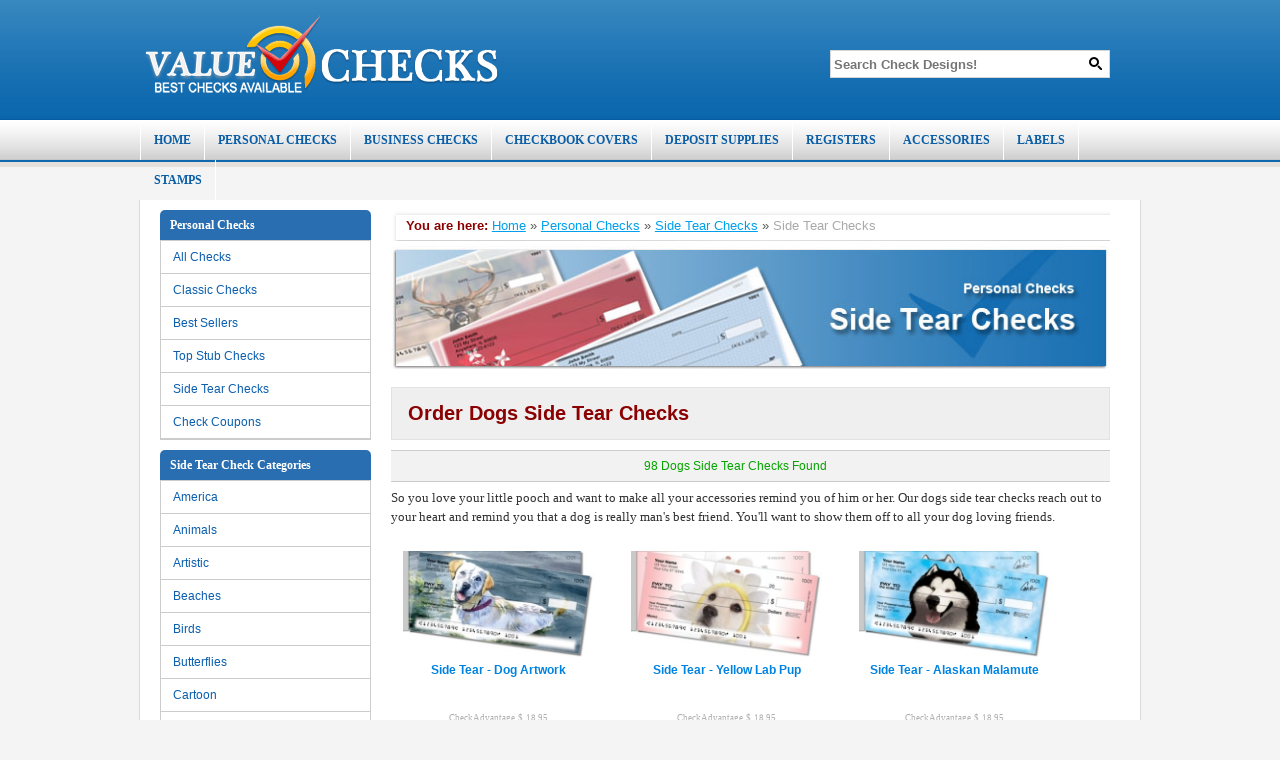

--- FILE ---
content_type: text/html; charset=UTF-8
request_url: https://www.valuechecks.net/dogs-side-tear-checks
body_size: 6975
content:
<!DOCTYPE html PUBLIC "-//W3C//DTD XHTML 1.0 Transitional//EN" "http://www.w3.org/TR/xhtml1/DTD/xhtml1-transitional.dtd">
<html xmlns="http://www.w3.org/1999/xhtml" xml:lang="en">
    <head>
        <script type="application/ld+json">
{
  "@context": "https://schema.org",
  "@type": "Organization",
  "name": "Value Checks",
  "url": "https://www.valuechecks.net",
  "logo": "https://www.valuechecks.net/img/value_checks_logo.png",
  "contactPoint": {
    "@type": "ContactPoint",
  "contactType": "Customer Service",
    "areaServed": "US",
    "availableLanguage": ["English"]
  },

  "address": {
    "@type": "PostalAddress",
    "addressLocality": "Fruit Heights",
    "addressRegion": "UT",
    "postalCode": "84037",
    "addressCountry": "US"
  }
}
</script>
<!-- Google tag (gtag.js) -->
<script async src="https://www.googletagmanager.com/gtag/js?id=G-E7VBNBMY27"></script>
<script>
  window.dataLayer = window.dataLayer || [];
  function gtag(){dataLayer.push(arguments);}
  gtag('js', new Date());

  gtag('config', 'G-E7VBNBMY27');
</script>
<meta charset="utf-8">


<meta name="viewport" content="width=device-width, initial-scale=1, maximum-scale=5">

<base href="https://www.valuechecks.net/">

<title>Dogs &amp; Puppies Side Tear Checks </title>
<link href="favicon.ico" type="image/x-icon" rel="icon" >
<meta name="title" content="Dogs &amp; Puppies Side Tear Checks " >
<meta name="description" content="Order side tear checks with dogs. From German Shepherds to Yorkies you'll find a large selections of dog breeds on side tear checks." >
<meta name="keywords" content="Dogs Side Tear Checks" >

<!-- Main styles -->
<link rel="stylesheet" href="/styles.css?v=5269" >

<!-- Override styles -->
<link rel="stylesheet" href="/styles-overrides.css?v=20251201">

<!-- Responsive styles -->
<link rel="stylesheet" href="/value_responsive.css?v=9764" >
<link rel="shortcut icon" href="/img/icons/favicon.ico" >


<link rel="canonical" href="https://www.valuechecks.net
/dogs-side-tear-checks"> 
<meta name="y_key" content="bf87b98314c7777f" >
<meta name="copyright" content="(c) Value Checks" lang="en-US" >
<meta name="language" content="en-US" lang="en-US" >
<meta name="robots" content="index, follow" lang="en-US">
<meta property="og:title" content="Dogs &amp; Puppies Side Tear Checks " >
<meta property="og:url" href="https://www.valuechecks.net/dogs-side-tear-checks" > 

<link rel="preconnect" href="https://www.valuechecks.net" >
<script type="text/javascript" src="js/ajax-libs-jquery-min.js"></script>
<script type="text/javascript" src="js/tinynav.js"></script>

<script type="text/javascript">
    $(function () {
        // TinyNav.js 1
        $('#nav').tinyNav({
            active: 'selected',
            indent: '→',
            label: 'Menu'
        });
    });
</script>
<script type="text/javascript">
    $(document).ready(function () {
        $("#pc_lnk").stop(true, true).hover(
                function () {
                    $('#pc_content').stop(true, true).slideDown();
                },
                function () {
                    $('#pc_content').css('display', 'none');
                });
        $("#bc_lnk").stop(true, true).hover(
                function () {
                    $('#bc_content').stop(true, true).slideDown();
                },
                function () {
                    $('#bc_content').css('display', 'none');
                });
    });
    function validateSearch()
    {
        if (obj.keywords.value == '' || obj.keywords.value == 'Search For Checks Here!')
        {
            alert("Please enter the Keywords.");
            obj.keywords.focus();
            return false;
        }
        return true;
    }
</script>
<script type="text/javascript">


    $(document).ready(function () {
        (function ($) {
            $.each(['show', 'hide'], function (i, ev) {
                var el = $.fn[ev];
                $.fn[ev] = function () {
                    this.trigger(ev);
                    return el.apply(this, arguments);
                };
            });
        })(jQuery);


        $('.p_check_hide').hide();
        $(".p_business_check_hide").hide();
        $(".p_business_check_hide").hide();
        $(".p_check_accessories_hide").hide();



        $('.p_address_check_hide').hide();
        $(".p_categories_check_hide").hide();




        $(window).on('resize', function (e) {
            //check if the viewport width is less than 600px
            if (($(this).width() > 235) && ($(this).width() < 600) == true) {
                $(".p_check_sub").hide();

                $(".p_check").on('click', function (event) {
                    event.preventDefault();
                    $('.p_check').hide();
                    $('.p_check_sub').show();
                    $('.p_check_hide').show();
                });

                $(".p_check_hide").on('click', function (event) {
                    event.preventDefault();
                    $('.p_check').show();
                    $('.p_check_hide').hide();
                    $('.p_check_sub').hide();
                });


                $(".p_business_check_sub").hide();
                $(".p_business_check_hide").hide();
                $(".p_business_check").click(function (event) {

                    event.preventDefault();
                    $('.p_business_check').hide();
                    $('.p_business_check_sub').show();
                    $('.p_business_check_hide').show();
                });

                $(".p_business_check_hide").click(function (event) {

                    event.preventDefault();
                    $('.p_business_check').show();
                    $('.p_business_check_sub').hide();
                    $('.p_business_check_hide').hide();
                });


                $(".p_check_accessories_sub").hide();
                $(".p_check_accessories_hide").hide();
                $(".p_check_accessories").click(function (event) {
                    //$( ".p_check_accessories" ).addClass( "myClass yourClass" );
                    event.preventDefault();
                    $('.p_check_accessories').hide();
                    $('.p_check_accessories_sub').show();
                    $('.p_check_accessories_hide').show();
                });

                $(".p_check_accessories_hide").click(function (event) {
                    //$( ".p_check_accessories" ).addClass( "myClass yourClass" );
                    event.preventDefault();
                    $('.p_check_accessories').show();
                    $('.p_check_accessories_sub').hide();
                    $('.p_check_accessories_hide').hide();
                });



                $(".p_laser_check_sub").hide();
                $(".p_laser_check_hide").hide();
                $(".p_laser_check").click(function (event) {
                    //$( ".p_laser_check_sub" ).addClass( "myClass yourClass" );

                    $('.p_laser_check').hide();
                    $('.p_laser_check_hide').show();
                    $('.p_laser_check_sub').show();
                });

                $(".p_laser_check_hide").click(function (event) {
                    event.preventDefault();
                    $('.p_laser_check').show();
                    $('.p_laser_check_hide').hide();
                    $('.p_laser_check_sub').hide();
                });

                /*======================*/


                $(".p_address_check_sub").hide();
                $(".p_address_check_hide").hide();
                $(".p_address_check").click(function (event) {

                    event.preventDefault();
                    $('.p_address_check').hide();
                    $('.p_address_check_sub').show();
                    $('.p_address_check_hide').show();
                });

                $(".p_address_check_hide").click(function (event) {

                    event.preventDefault();
                    $('.p_address_check').show();
                    $('.p_address_check_sub').hide();
                    $('.p_address_check_hide').hide();
                });


                /*======================*/

                $(".p_categories_check_sub").hide();
                $(".p_categories_check_hide").hide();
                $(".p_categories_check").click(function (event) {

                    event.preventDefault();
                    $('.p_categories_check').hide();
                    $('.p_categories_check_sub').show();
                    $('.p_categories_check_hide').show();
                });

                $(".p_categories_check_hide").click(function (event) {

                    event.preventDefault();
                    $('.p_categories_check').show();
                    $('.p_categories_check_sub').hide();
                    $('.p_categories_check_hide').hide();
                });

            } else {

                $(".p_check_sub").show();
                $(".p_laser_check_sub").show();
                $(".p_business_check_sub").show();
                $(".p_check_accessories_sub").show();
                $(".p_address_check_sub").show();
                $(".p_categories_check_sub").show();
                $(".p_categories_check_sub").show();

            }
            //trigger a resize event on the window object so this code runs on page-load
        }).trigger('resize');
    });
</script>


      		<link rel="stylesheet" href="js/dist/infinityScroll.css">
    
    <script src="js/dist/infinityScroll.min.js"></script>	
    </head>
    <body>
        <div id="header_wrap">
  <div id="header" class="site_container">
      <form name="frmSearch" method="get" action="search_results.php" onsubmit="javascript: return validateSearch()">
    <div class="logo"><a href="/" title="Value Checks Online"><img src="img/value_checks_logo.png" alt="Beautiful Value Checks Logo" /></a></div>
    <div class="search_box"><img src="img/search_box1.png" alt="Search" class="srchbar" /></div>
    <div class="search_btn"><input type="submit" style="background:url('img/lens.png') no-repeat;width:28px;height:28px;border:0px;cursor:pointer;" value="" /></div>
    <div class="search_txt"><i><input type="text" name="keywords" class="search_tbox" placeholder="Search Check Designs!" /></i></div></form>
    <script type="text/javascript">
    var obj = document.frmSearch;
    </script>
  </div>
</div>


<!-- MOBILE Personal / Business Buttons -->
<div class="pc-bc-buttons" style="display:none;">
    <a href="/personal-checks" class="choice-btn">Personal Checks</a>
    <a href="/business-checks" class="choice-btn">Business Checks</a>
</div>


 
<div id="top_menu_wrap">
  <div id="top_menu" class="site_container">
    <ul id="nav" rel="close">
      <li><a href="/">HOME</a></li>
      <li id="pc_lnk"><a href="personal-checks">PERSONAL CHECKS</a>
        <div id="pc_content">
        <div class="blk">
		 <p style="margin-top:10px;">
			<a href="/personal-checks" class="blk"><strong>Check Categories</strong></a><br />
		    <a href="/value-priced-checks">Value Priced Checks</a><br />
		    <a href="/photo-checks">Custom Photo Checks</a><br />
		    <a href="/best-sellers">Popular Checks</a><br />
            <a href="/flowers-checks" title="Find New Styles of Personal Checks">Flowers</a><br />
            <a href="/beaches-checks">Beach Checks</a><br />
            <a href="/artistic-checks">Artistic Checks</a><br />
            <a href="/licensed-artists-checks">Licensed Artists Checks</a><br />
                      
        </p></div>	
         	
	    <div class="blk">		    			
	        <p style="margin-top:10px;">
	       <a href="/animal-checks">Animal Checks</a><br /> 
	        <a href="/dogs-puppies-checks">Dogs and Puppies Checks</a><br />
	        <a href="/cats-kittens-checks">Cats & Kittens Checks</a>
	        <a href="/inspirational-checks-checks">Inspirational Checks</a><br />  
            <a href="/deer-elk-checks">Deer & Elk Checks</a><br />
            <a href="/inspirational-checks">Inspirational Checks</a><br />	            
	       </p></div> 
		<div class="blk">       
            <p style="margin-top:10px;">
        	 <strong>Other Check Formats</strong><br />
		    <a href="/side-tear-checks">Side Tear Checks</a><br />
			<a href="/top-stub-checks">Top Stub Checks</a><br />
		    <a href="/desk-set-checks">Desk Set Checks</a><br />
		    <a href="/personal-checks">All Personal Checks</a><br />  </p></div>
         </div>
      </li>

      <li id="bc_lnk"><a href="business-checks">BUSINESS CHECKS</a>
        <div id="bc_content">
        
		 <div class="blk">
          <a href="/laser-business-checks" class="bc_hdr">Laser Checks</a>
          &nbsp;&nbsp;<a href="/hologram-laser-checks">Hologram Laser Checks</a><br />
          &nbsp;&nbsp;<a href="/high-security-laser-checks-top">High Security Top Laser</a><br />
          &nbsp;&nbsp;<a href="/laser-checks-top">Top Laser Checks</a><br />
          &nbsp;&nbsp;<a href="/high-security-laser-checks-middle">Middle Laser Checks</a><br />
          &nbsp;&nbsp;<a href="/high-security-laser-checks-bottom">Bottom Laser Checks</a><br />
          &nbsp;&nbsp;<a href="/3-per-page-checks">3-Per-Page Laser</a><br />
          &nbsp;&nbsp;<a href="/blank-business-checks">Blank Laser Checks</a><br />
        
		</div>
		<div class="blk">
              <a href="/manual-business-checks" class="bc_hdr">Manual Checks</a>
              &nbsp;&nbsp;<a href="/executive-deskbook-checks">Executive Deskbook</a><br />
              &nbsp;&nbsp;<a href="/business-travel-checks">Business Pocket Checks</a><br />
              &nbsp;&nbsp;<a href="/accounts-payable-checks">Accounts Payable </a><br />
              &nbsp;&nbsp;<a href="/multi-purpose-business-checks">Multi-Purpose Checks</a><br />
              &nbsp;&nbsp;<a href="/payroll-checks">Payroll Manual Checks</a><br />
            </div>

		
		
		<div class="blk">
		  <a href="/business-check-kits" class="blk">Check Kits</a><br />
		  	<p style="margin-top:10px;" align="right"><a href="/business-check-kits" style="background:none"><img src="img/check-kits.jpg" alt="Business Check Kits" /></a></p>
		</div>	
        </div>         
      </li>
     
     
<li id="cov_lnk">
  <a href="checkbook-covers">
    CHECKBOOK COVERS
  </a>

  <div id="cov_content">
    <div class="blk">
      <a href="/classic-checkbook-covers">Classic Covers</a><br />
      <a href="/designer-checkbook-covers">Designer Covers</a><br />
      <a href="/blue-checkbook-covers">Blue Covers</a><br />
    </div>
  </div>
</li>





	
      
      
      
      

      <li><a href="/accessories/deposit-supplies">DEPOSIT SUPPLIES</a></li>
      <li><a href="registers">REGISTERS</a></li>  
      <li><a href="accessories">ACCESSORIES</a></li>
      <li><a href="address-labels">LABELS</a></li>
      <li><a href="accessories/banking-stamps">STAMPS</a></li>
         
     
	
        
    </ul>
  </div>
</div>
<div id="top_separator"></div><div class="clear"></div>        <div id="container" class="site_container">
              <div id="lft_container">
  
    <div class="menu_title p_check">Personal Checks</div>
    <div class="menu_title p_check_hide">Personal Checks</div>
    <ul class="left_menu p_check_sub">
      <li><a href="/personal-checks">All Checks</a></li>
        <li><a href="/classic-checks">Classic Checks</a></li>
      <li><a href="/best-sellers">Best Sellers</a></li>
      <li><a href="/top-stub-checks">Top Stub Checks</a></li>
      <li><a href="/side-tear-checks">Side Tear Checks</a></li>
      <li><a href="/valuechecks-coupons">Check Coupons</a></li>
    </ul>
  <div class="menu_title p_check_accessories">Side Tear Check Categories</div>
  <div class="menu_title toggle p_check_accessories_hide">Side Tear Check Categories</div>
  <ul class="left_menu p_check_accessories_sub">
<li><a href="america-side-tear-checks">America</a></li>
<li><a href="animals-side-tear-checks">Animals</a></li>
<li><a href="artistic-side-tear-checks">Artistic</a></li>
<li><a href="beaches-side-tear-checks">Beaches</a></li>
<li><a href="birds-side-tear-checks">Birds</a></li>
<li><a href="butterflies-side-tear-checks">Butterflies</a></li>
<li><a href="cartoon-side-tear-checks">Cartoon</a></li>
<li><a href="cats-side-tear-checks">Cats</a></li>
<li><a href="causes-side-tear-checks">Causes</a></li>
<li><a href="classic-side-tear-checks">Classic</a></li>
<li><a href="close-to-home-side-tear-checks">Close To Home</a></li>
<li><a href="custom-photo-side-tear-checks">Custom Photo</a></li>
<li><a href="designer-side-tear-checks">Designer</a></li>
<li><a href="dogs-side-tear-checks" style="background:#555555;color:#FFFFFF;">Dogs</a></li>
<li><a href="ethnic-side-tear-checks">Ethnic</a></li>
<li><a href="fantasy-side-tear-checks">Fantasy</a></li>
<li><a href="farm-life-side-tear-checks">Farm Life</a></li>
<li><a href="flowers-side-tear-checks">Flowers</a></li>
<li><a href="girly-side-tear-checks">Girly</a></li>
<li><a href="halloween-side-tear-checks">Halloween</a></li>
<li><a href="horses-side-tear-checks">Horses</a></li>
<li><a href="motorcycles-side-tear-checks">Motorcycles</a></li>
<li><a href="music-side-tear-checks">Music</a></li>
<li><a href="nature-side-tear-checks">Nature</a></li>
<li><a href="owls-side-tear-checks">Owls</a></li>
<li><a href="parchment-side-tear-checks">Parchment</a></li>
<li><a href="religious-side-tear-checks">Religious</a></li>
<li><a href="safety-side-tear-checks">Safety</a></li>
<li><a href="scenic-side-tear-checks">Scenic</a></li>
<li><a href="sports-side-tear-checks">Sports</a></li>
<li><a href="transportation-side-tear-checks">Transportation</a></li>
<li><a href="travel-side-tear-checks">Travel</a></li>
<li><a href="whimsical-side-tear-checks">Whimsical</a></li>
<li><a href="wildlife-animals-side-tear-checks">Wildlife Animals</a></li>
  </ul>
  </div>
<style type="text/css">
.p_check_hide{display:none;}
.p_address_check_hide{display:none;}
.p_business_check_hide{display:none;}
.p_check_accessories_hide{display:none;}
.p_categories_check_hide{display:none;}
</style>
            <div id="rht_container">
                <div id="bread_crumb">
                    <strong>You are here:</strong> <a href="/">Home</a> &raquo;
                    <a href="personal-checks">Personal Checks</a> &raquo;
                          
                        <a href="side-tear-checks">Side Tear Checks</a> &raquo;
                                            <span>Side Tear Checks</span>
                </div>
                <img src="img/category_banners/side-tear-checks.jpg" alt="Dogs Side tear Checks" class="img-resp baner-page" width="730" height="125"/>
                <table width="100%" cellspacing="0" cellpadding="0" border="0">
                    <tr>
                        <td><h1>Order Dogs Side Tear Checks</h1></td>
                        <td align="right"><!-- 
<div align='right'><div class="addthis_toolbox addthis_default_style ">
<a class="addthis_button_facebook_like" fb:like:layout="button_count"></a>
<a class="addthis_button_tweet"></a>
<a class="addthis_button_pinterest_pinit"></a>
<a class="addthis_counter addthis_pill_style"></a>
</div>
<script type="text/javascript">var addthis_config = {"data_track_addressbar":false};</script>
<script type="text/javascript" src="//s7.addthis.com/js/300/addthis_widget.js#pubid=bluewaves"></script>




AddThis Button END --></div></td>
                    </tr>
                </table>
                    <div id="num_designs">
    <div class="col-num1">&nbsp;</div>
    <div class="col-num2">98 Dogs Side Tear Checks Found</div>
    <div class="col-num3"> 
    </div>
    <div class="spacer"></div>
    </div>
    
                <p>So you love your little pooch and want to make all your accessories remind you of him or her. Our dogs side tear checks reach out to your heart and remind you that a dog is really man's best friend. You'll want to show them off to all your dog loving friends.</p>                <div id="hp_cheap_checks">
                                    </div>
                <div class="spacer"></div>
                <h2>Order Dogs Side Tear Checks That Show Your Personal Style</h2><p>Dog side tear checks have as many different dog breeds as there are in this world. From the favorite German Shepherd dogs to the little Yorkshire Terriers, our dog checks are great to look at. Your friends and family will enjoy seeing your favorite pouch on your checks. Enjoy our <a href="/personal-checks">personal checks</a> with matching checkbook covers and <a href="/address-labels">address labels</a>.</p>

<p>Thank you for shopping at <a href="https://www.valuechecks.net/">Value Checks</a> where you can order <a href="/">cheap checks</a> and get a great bargain!</p>            </div>
            <div class="spacer"></div>
        </div>
		
	<script>
        const config = {
                type : "html",
                data : "load-stear.php?stype=dogs",
                loadListClass : "is-load-list",
                renderInit : 24,
                scrollEndMessage : "",
            }
        $('#hp_cheap_checks').infinityScroll(config)
    </script>		
			
        <div id="footer_top_wrap">
  <div id="footer_top" class="site_container">
    <div class="lft"><span>Shop Value Checks</span></div>
    <div class="rht"><span><a href="/contact-us" title="Contact Us">Stay in Touch</a></span></div>
    <div class="spacer"></div>
  </div>
</div>
<div id="footer_wrap">
  <div id="footer" class="site_container">
	
    <div class="mdl">
    <span>PERSONAL CHECKS</span><br />
	<a href="personal-checks" title="Personal Checks">Personal Checks</a><br />
	<a href="parchment-checks" title="Parcment Checks">Parchment Checks</a><br />
	<a href="top-stub-checks" title="Top Stub Checks">Top Stub Checks</a><br />
	<a href="side-tear-checks" title="Side Tear Checks">Side Tear Checks</a><br />
  	</div>

    <div class="mdl">
    <span>LASER CHECKS</span><br />
	<a href="quickbooks-business-checks" title="Quickbooks Checks">Quickbooks & Quicken</a><br />
	<a href="laser-checks-top" title="Top Style Laser Checks">Top Style Laser Checks</a><br />
	<!--<a href="high-security-laser-checks-middle" title="Middle Style Laser Checks">Middle StyleLaser Checks</a><br />
	<a href="high-security-laser-checks-bottom" title="Bottom Style Laser Checks">Bottom Style Laser Checks</a><br />
	<a href="3-per-page-high-security-laser-checks" title="3 Per Page High Security Laser Checks">3 Per Page High Security Laser Checks</a><br />-->
	<a href="high-security-checks" title="High Security Laser Checks">High Security Laser Checks</a><br />
	<a href="blank-high-security-3-per-page-laser-checks" title="Blank High Security Laser Checks">Blank High Security Laser Checks</a><br />
	</div>	
	
    <div class="mdl">
    <span>BUSINESS CHECKS</span><br />
    <a href="multi-purpose-business-checks" title="Multi-Purpose Business Checks">Multi-Purpose Business Checks</a><br />
    <a href="desk-set-checks" title="Desk Set Checks">Desk Set Checks</a><br />
	<!--<a href="accounts-payable-checks" title="Accounts Payable Checks">Accounts Payable Checks</a><br />
	<a href="payroll-checks" title="Payroll Business Checks">Payroll Checks</a><br />
	<a href="blank-business-checks" title="Blank Laser Business Checks">Blank Laser Business Checks</a><br />
    <a href="designer-desk-set-checks" title="Designer Desk Set Checks">Designer Desk Set Checks</a><br />-->
	</div>	
	<div class="mdl"> 
    <span>Check Accessories</span><br />
	<a href="checkbook-covers" title="Checkbook Covers">Checkbook Covers</a><br />
	<a href="address-labels" title="Address Labels">Address Labels</a><br />
	<a href="accessories/business-check-binders" title="Business Check Binders">Check Binders</a><br />
	<a href="registers" title="Check Registers">Check Registers</a><br />
	</div>	
    <div class="mdl">
    <span>LINKS</span><br />
	<a href="privacy-policy">Privacy Policy</a><br />
	<a href="terms-conditions">Terms &amp; Conditions</a><br />
	<a href="about-valuechecks">About Us</a><br />
	<a href="contact-us">Contact Us</a><br />
	<a href="faq">FAQ</a><br />	
	<a href="https://blog.valuechecks.net/">Money Saving Blog</a><br />
	<a href="sitemap">Sitemap</a><br />
	</div>	
	<div id="social_bookmarks">
	  <div class="slft">
	  <a href="https://www.facebook.com/valuechecks.net" aria-label="Facebook" class="facebook"></a>&nbsp; <a href="https://www.facebook.com/valuechecks.net">Facebook</a>
	  </div>
	 <div class="spacer"></div>
	  <div class="slft">
	  <a href="https://www.youtube.com/user/ValueChecks/" aria-label="youtube" class="youtube"></a> &nbsp; <a href="https://www.youtube.com/user/ValueChecks/">Youtube</a>
	  </div>
	  <script src="https://www.dwin2.com/pub.2112073.min.js"></script>
	<!--<div class="srht"><div class="logo" align='right'>
	    <script type="text/javascript" src="https://seal-utah.bbb.org/inc/legacy.js"></script><a href="https://www.bbb.org/us/ut/fruit-heights/profile/check-printing/one-click-llc-1166-22241548/#sealclick" id="bbblink" class="ruhzbum" target="_blank" rel="nofollow">
        <img src="https://seal-utah.bbb.org/logo/ruhzbum/bbb-22241548.png" style="border: 0;" alt="One Click, LLC BBB Business Review" /></a>
	</div>-->

	  </div>
	</div>
	<div class="spacer"></div>
  </div>
<!-- </div> -->
<div id="footer_btm">&copy; 2007 - 2026 | <strong>Value Checks</strong> | Fruit Heights, Utah 84037 <br /></div>

		  
<!-- Google Analytics -->
<!--<script>
(function(i,s,o,g,r,a,m){i['GoogleAnalyticsObject']=r;i[r]=i[r]||function(){
(i[r].q=i[r].q||[]).push(arguments)},i[r].l=1*new Date();a=s.createElement(o),
m=s.getElementsByTagName(o)[0];a.async=1;a.src=g;m.parentNode.insertBefore(a,m)
})(window,document,'script','https://www.google-analytics.com/analytics.js','ga');

ga('create', 'UA-3956477-9', 'auto');
ga('send', 'pageview');
</script>-->
<!-- Google tag (gtag.js) 
<script async src="https://www.googletagmanager.com/gtag/js?id=UA-3956477-9"></script>
<script>
  window.dataLayer = window.dataLayer || [];
  function gtag(){dataLayer.push(arguments);}
  gtag('js', new Date());
  gtag('config', 'UA-3956477-9');
  gtag('set', {'user_id': 'bluewaves'}); // Set the user ID using signed-in user_id.
</script>-->
<script>
  (function(){
    if (!localStorage.getItem('cookieAccepted')) {
      var b = document.getElementById('cookie-banner');
      if (b) b.style.display = 'block';
    }
    var btn = document.getElementById('cookie-accept');
    if (btn) btn.onclick = function () {
      var b = document.getElementById('cookie-banner');
      if (b) b.style.display = 'none';
      localStorage.setItem('cookieAccepted', 'true');
    };
  })();
</script>

  <!-- AWIN Convert-a-Link -->
  <script src="https://www.dwin2.com/pub.2112073.min.js"></script>

<!-- Sitewide click logging (non-blocking) -->
<script src="/js/clicklog.js"></script>

    <script defer src="https://static.cloudflareinsights.com/beacon.min.js/vcd15cbe7772f49c399c6a5babf22c1241717689176015" integrity="sha512-ZpsOmlRQV6y907TI0dKBHq9Md29nnaEIPlkf84rnaERnq6zvWvPUqr2ft8M1aS28oN72PdrCzSjY4U6VaAw1EQ==" data-cf-beacon='{"version":"2024.11.0","token":"356badb3da944189b35702b0aba85bfc","r":1,"server_timing":{"name":{"cfCacheStatus":true,"cfEdge":true,"cfExtPri":true,"cfL4":true,"cfOrigin":true,"cfSpeedBrain":true},"location_startswith":null}}' crossorigin="anonymous"></script>
</body>
</html>


--- FILE ---
content_type: text/html; charset=UTF-8
request_url: https://www.valuechecks.net/load-stear.php?stype=dogs
body_size: 7045
content:
                    <div class="box global boxlist is-load-list" itemscope itemtype="http://schema.org/Product">
      <a itemprop="url" href="buy/521821943/Dog-Artwork" target="_blank" rel="nofollow">
      <img itemprop="image" src="thumbs/521821943.jpg" alt="Click on Dog Artwork For More Details" class="box-img" width="165" height="99"/>
      </a>
      <table width="100%" cellspacing="0" cellpadding="0" border="0">
        <tr>
          <td height="36"><a itemprop="url" href="buy/521821943/Dog-Artwork" target="_blank" rel="nofollow"><strong itemprop="name" >Side Tear - Dog Artwork</strong></a>
          <br /><span itemprop="brand" style="color:#b2afaf;font-size:7pt;">CheckAdvantage</span><br />
          <span itemprop="sku" content="521821943"></span>
          <span itemprop="offers" itemscope itemtype="https://schema.org/Offer">
          <span itemprop="priceCurrency" style="color:#b2afaf;font-size:7pt;" content="USD">$</span>
          <span itemprop="Price" style="color:#b2afaf;font-size:7pt;">18.95</span>         
          <link itemprop="availability" href="https://schema.org/InStock" /></span> </td>
        </tr>
      </table>
    </div>
    <div class="box global boxlist is-load-list" itemscope itemtype="http://schema.org/Product">
      <a itemprop="url" href="buy/521818457/Yellow-Lab-Pup" target="_blank" rel="nofollow">
      <img itemprop="image" src="thumbs/521818457.jpg" alt="Click on Yellow Lab Pup For More Details" class="box-img" width="165" height="99"/>
      </a>
      <table width="100%" cellspacing="0" cellpadding="0" border="0">
        <tr>
          <td height="36"><a itemprop="url" href="buy/521818457/Yellow-Lab-Pup" target="_blank" rel="nofollow"><strong itemprop="name" >Side Tear - Yellow Lab Pup</strong></a>
          <br /><span itemprop="brand" style="color:#b2afaf;font-size:7pt;">CheckAdvantage</span><br />
          <span itemprop="sku" content="521818457"></span>
          <span itemprop="offers" itemscope itemtype="https://schema.org/Offer">
          <span itemprop="priceCurrency" style="color:#b2afaf;font-size:7pt;" content="USD">$</span>
          <span itemprop="Price" style="color:#b2afaf;font-size:7pt;">18.95</span>         
          <link itemprop="availability" href="https://schema.org/InStock" /></span> </td>
        </tr>
      </table>
    </div>
    <div class="box global boxlist is-load-list" itemscope itemtype="http://schema.org/Product">
      <a itemprop="url" href="buy/521824100/Alaskan-Malamute" target="_blank" rel="nofollow">
      <img itemprop="image" src="thumbs/521824100.jpg" alt="Click on Alaskan Malamute For More Details" class="box-img" width="165" height="99"/>
      </a>
      <table width="100%" cellspacing="0" cellpadding="0" border="0">
        <tr>
          <td height="36"><a itemprop="url" href="buy/521824100/Alaskan-Malamute" target="_blank" rel="nofollow"><strong itemprop="name" >Side Tear - Alaskan Malamute</strong></a>
          <br /><span itemprop="brand" style="color:#b2afaf;font-size:7pt;">CheckAdvantage</span><br />
          <span itemprop="sku" content="521824100"></span>
          <span itemprop="offers" itemscope itemtype="https://schema.org/Offer">
          <span itemprop="priceCurrency" style="color:#b2afaf;font-size:7pt;" content="USD">$</span>
          <span itemprop="Price" style="color:#b2afaf;font-size:7pt;">18.95</span>         
          <link itemprop="availability" href="https://schema.org/InStock" /></span> </td>
        </tr>
      </table>
    </div>
    <div class="box global boxlist is-load-list" itemscope itemtype="http://schema.org/Product">
      <a itemprop="url" href="buy/521819973/Animal-Adoption" target="_blank" rel="nofollow">
      <img itemprop="image" src="thumbs/521819973.jpg" alt="Click on Animal Adoption For More Details" class="box-img" width="165" height="99"/>
      </a>
      <table width="100%" cellspacing="0" cellpadding="0" border="0">
        <tr>
          <td height="36"><a itemprop="url" href="buy/521819973/Animal-Adoption" target="_blank" rel="nofollow"><strong itemprop="name" >Side Tear - Animal Adoption</strong></a>
          <br /><span itemprop="brand" style="color:#b2afaf;font-size:7pt;">CheckAdvantage</span><br />
          <span itemprop="sku" content="521819973"></span>
          <span itemprop="offers" itemscope itemtype="https://schema.org/Offer">
          <span itemprop="priceCurrency" style="color:#b2afaf;font-size:7pt;" content="USD">$</span>
          <span itemprop="Price" style="color:#b2afaf;font-size:7pt;">18.70</span>         
          <link itemprop="availability" href="https://schema.org/InStock" /></span> </td>
        </tr>
      </table>
    </div>
    <div class="box global boxlist is-load-list" itemscope itemtype="http://schema.org/Product">
      <a itemprop="url" href="buy/533952263/Animal-Sand-Scribbles" target="_blank" rel="nofollow">
      <img itemprop="image" src="thumbs/533952263.jpg" alt="Click on Animal Sand Scribbles For More Details" class="box-img" width="165" height="99"/>
      </a>
      <table width="100%" cellspacing="0" cellpadding="0" border="0">
        <tr>
          <td height="36"><a itemprop="url" href="buy/533952263/Animal-Sand-Scribbles" target="_blank" rel="nofollow"><strong itemprop="name" >Side Tear - Animal Sand Scribbles</strong></a>
          <br /><span itemprop="brand" style="color:#b2afaf;font-size:7pt;">CheckAdvantage</span><br />
          <span itemprop="sku" content="533952263"></span>
          <span itemprop="offers" itemscope itemtype="https://schema.org/Offer">
          <span itemprop="priceCurrency" style="color:#b2afaf;font-size:7pt;" content="USD">$</span>
          <span itemprop="Price" style="color:#b2afaf;font-size:7pt;">18.95</span>         
          <link itemprop="availability" href="https://schema.org/InStock" /></span> </td>
        </tr>
      </table>
    </div>
    <div class="box global boxlist is-load-list" itemscope itemtype="http://schema.org/Product">
      <a itemprop="url" href="buy/521823236/Beach-Series" target="_blank" rel="nofollow">
      <img itemprop="image" src="thumbs/521823236.jpg" alt="Click on Beach Series For More Details" class="box-img" width="165" height="99"/>
      </a>
      <table width="100%" cellspacing="0" cellpadding="0" border="0">
        <tr>
          <td height="36"><a itemprop="url" href="buy/521823236/Beach-Series" target="_blank" rel="nofollow"><strong itemprop="name" >Side Tear - Beach Series</strong></a>
          <br /><span itemprop="brand" style="color:#b2afaf;font-size:7pt;">CheckAdvantage</span><br />
          <span itemprop="sku" content="521823236"></span>
          <span itemprop="offers" itemscope itemtype="https://schema.org/Offer">
          <span itemprop="priceCurrency" style="color:#b2afaf;font-size:7pt;" content="USD">$</span>
          <span itemprop="Price" style="color:#b2afaf;font-size:7pt;">18.95</span>         
          <link itemprop="availability" href="https://schema.org/InStock" /></span> </td>
        </tr>
      </table>
    </div>
    <div class="box global boxlist is-load-list" itemscope itemtype="http://schema.org/Product">
      <a itemprop="url" href="buy/543450353/Beagle" target="_blank" rel="nofollow">
      <img itemprop="image" src="thumbs/543450353.jpg" alt="Click on Beagle For More Details" class="box-img" width="165" height="99"/>
      </a>
      <table width="100%" cellspacing="0" cellpadding="0" border="0">
        <tr>
          <td height="36"><a itemprop="url" href="buy/543450353/Beagle" target="_blank" rel="nofollow"><strong itemprop="name" >Side Tear - Beagle</strong></a>
          <br /><span itemprop="brand" style="color:#b2afaf;font-size:7pt;">CheckAdvantage</span><br />
          <span itemprop="sku" content="543450353"></span>
          <span itemprop="offers" itemscope itemtype="https://schema.org/Offer">
          <span itemprop="priceCurrency" style="color:#b2afaf;font-size:7pt;" content="USD">$</span>
          <span itemprop="Price" style="color:#b2afaf;font-size:7pt;">18.95</span>         
          <link itemprop="availability" href="https://schema.org/InStock" /></span> </td>
        </tr>
      </table>
    </div>
    <div class="box global boxlist is-load-list" itemscope itemtype="http://schema.org/Product">
      <a itemprop="url" href="buy/521827050/Black-Lab" target="_blank" rel="nofollow">
      <img itemprop="image" src="thumbs/521827050.jpg" alt="Click on Black Lab For More Details" class="box-img" width="165" height="99"/>
      </a>
      <table width="100%" cellspacing="0" cellpadding="0" border="0">
        <tr>
          <td height="36"><a itemprop="url" href="buy/521827050/Black-Lab" target="_blank" rel="nofollow"><strong itemprop="name" >Side Tear - Black Lab</strong></a>
          <br /><span itemprop="brand" style="color:#b2afaf;font-size:7pt;">CheckAdvantage</span><br />
          <span itemprop="sku" content="521827050"></span>
          <span itemprop="offers" itemscope itemtype="https://schema.org/Offer">
          <span itemprop="priceCurrency" style="color:#b2afaf;font-size:7pt;" content="USD">$</span>
          <span itemprop="Price" style="color:#b2afaf;font-size:7pt;">18.70</span>         
          <link itemprop="availability" href="https://schema.org/InStock" /></span> </td>
        </tr>
      </table>
    </div>
    <div class="box global boxlist is-load-list" itemscope itemtype="http://schema.org/Product">
      <a itemprop="url" href="buy/521818260/Black-Lab-Pup" target="_blank" rel="nofollow">
      <img itemprop="image" src="thumbs/521818260.jpg" alt="Click on Black Lab Pup For More Details" class="box-img" width="165" height="99"/>
      </a>
      <table width="100%" cellspacing="0" cellpadding="0" border="0">
        <tr>
          <td height="36"><a itemprop="url" href="buy/521818260/Black-Lab-Pup" target="_blank" rel="nofollow"><strong itemprop="name" >Side Tear - Black Lab Pup</strong></a>
          <br /><span itemprop="brand" style="color:#b2afaf;font-size:7pt;">CheckAdvantage</span><br />
          <span itemprop="sku" content="521818260"></span>
          <span itemprop="offers" itemscope itemtype="https://schema.org/Offer">
          <span itemprop="priceCurrency" style="color:#b2afaf;font-size:7pt;" content="USD">$</span>
          <span itemprop="Price" style="color:#b2afaf;font-size:7pt;">18.95</span>         
          <link itemprop="availability" href="https://schema.org/InStock" /></span> </td>
        </tr>
      </table>
    </div>
    <div class="box global boxlist is-load-list" itemscope itemtype="http://schema.org/Product">
      <a itemprop="url" href="buy/521823142/Boxer-Dog" target="_blank" rel="nofollow">
      <img itemprop="image" src="thumbs/521823142.jpg" alt="Click on Boxer Dog For More Details" class="box-img" width="165" height="99"/>
      </a>
      <table width="100%" cellspacing="0" cellpadding="0" border="0">
        <tr>
          <td height="36"><a itemprop="url" href="buy/521823142/Boxer-Dog" target="_blank" rel="nofollow"><strong itemprop="name" >Side Tear - Boxer Dog</strong></a>
          <br /><span itemprop="brand" style="color:#b2afaf;font-size:7pt;">CheckAdvantage</span><br />
          <span itemprop="sku" content="521823142"></span>
          <span itemprop="offers" itemscope itemtype="https://schema.org/Offer">
          <span itemprop="priceCurrency" style="color:#b2afaf;font-size:7pt;" content="USD">$</span>
          <span itemprop="Price" style="color:#b2afaf;font-size:7pt;">18.70</span>         
          <link itemprop="availability" href="https://schema.org/InStock" /></span> </td>
        </tr>
      </table>
    </div>
    <div class="box global boxlist is-load-list" itemscope itemtype="http://schema.org/Product">
      <a itemprop="url" href="buy/521818261/Boxer-Pup" target="_blank" rel="nofollow">
      <img itemprop="image" src="thumbs/521818261.jpg" alt="Click on Boxer Pup For More Details" class="box-img" width="165" height="99"/>
      </a>
      <table width="100%" cellspacing="0" cellpadding="0" border="0">
        <tr>
          <td height="36"><a itemprop="url" href="buy/521818261/Boxer-Pup" target="_blank" rel="nofollow"><strong itemprop="name" >Side Tear - Boxer Pup</strong></a>
          <br /><span itemprop="brand" style="color:#b2afaf;font-size:7pt;">CheckAdvantage</span><br />
          <span itemprop="sku" content="521818261"></span>
          <span itemprop="offers" itemscope itemtype="https://schema.org/Offer">
          <span itemprop="priceCurrency" style="color:#b2afaf;font-size:7pt;" content="USD">$</span>
          <span itemprop="Price" style="color:#b2afaf;font-size:7pt;">18.95</span>         
          <link itemprop="availability" href="https://schema.org/InStock" /></span> </td>
        </tr>
      </table>
    </div>
    <div class="box global boxlist is-load-list" itemscope itemtype="http://schema.org/Product">
      <a itemprop="url" href="buy/521825001/Brittany-Spaniel-Series" target="_blank" rel="nofollow">
      <img itemprop="image" src="thumbs/521825001.jpg" alt="Click on Brittany Spaniel Series For More Details" class="box-img" width="165" height="99"/>
      </a>
      <table width="100%" cellspacing="0" cellpadding="0" border="0">
        <tr>
          <td height="36"><a itemprop="url" href="buy/521825001/Brittany-Spaniel-Series" target="_blank" rel="nofollow"><strong itemprop="name" >Side Tear - Brittany Spaniel Series</strong></a>
          <br /><span itemprop="brand" style="color:#b2afaf;font-size:7pt;">CheckAdvantage</span><br />
          <span itemprop="sku" content="521825001"></span>
          <span itemprop="offers" itemscope itemtype="https://schema.org/Offer">
          <span itemprop="priceCurrency" style="color:#b2afaf;font-size:7pt;" content="USD">$</span>
          <span itemprop="Price" style="color:#b2afaf;font-size:7pt;">18.95</span>         
          <link itemprop="availability" href="https://schema.org/InStock" /></span> </td>
        </tr>
      </table>
    </div>
    <div class="box global boxlist is-load-list" itemscope itemtype="http://schema.org/Product">
      <a itemprop="url" href="buy/521825002/Bull-Terrier-Series" target="_blank" rel="nofollow">
      <img itemprop="image" src="thumbs/521825002.jpg" alt="Click on Bull Terrier Series For More Details" class="box-img" width="165" height="99"/>
      </a>
      <table width="100%" cellspacing="0" cellpadding="0" border="0">
        <tr>
          <td height="36"><a itemprop="url" href="buy/521825002/Bull-Terrier-Series" target="_blank" rel="nofollow"><strong itemprop="name" >Side Tear - Bull Terrier Series</strong></a>
          <br /><span itemprop="brand" style="color:#b2afaf;font-size:7pt;">CheckAdvantage</span><br />
          <span itemprop="sku" content="521825002"></span>
          <span itemprop="offers" itemscope itemtype="https://schema.org/Offer">
          <span itemprop="priceCurrency" style="color:#b2afaf;font-size:7pt;" content="USD">$</span>
          <span itemprop="Price" style="color:#b2afaf;font-size:7pt;">18.95</span>         
          <link itemprop="availability" href="https://schema.org/InStock" /></span> </td>
        </tr>
      </table>
    </div>
    <div class="box global boxlist is-load-list" itemscope itemtype="http://schema.org/Product">
      <a itemprop="url" href="buy/521822174/Bulldog" target="_blank" rel="nofollow">
      <img itemprop="image" src="thumbs/521822174.jpg" alt="Click on Bulldog For More Details" class="box-img" width="165" height="99"/>
      </a>
      <table width="100%" cellspacing="0" cellpadding="0" border="0">
        <tr>
          <td height="36"><a itemprop="url" href="buy/521822174/Bulldog" target="_blank" rel="nofollow"><strong itemprop="name" >Side Tear - Bulldog</strong></a>
          <br /><span itemprop="brand" style="color:#b2afaf;font-size:7pt;">CheckAdvantage</span><br />
          <span itemprop="sku" content="521822174"></span>
          <span itemprop="offers" itemscope itemtype="https://schema.org/Offer">
          <span itemprop="priceCurrency" style="color:#b2afaf;font-size:7pt;" content="USD">$</span>
          <span itemprop="Price" style="color:#b2afaf;font-size:7pt;">18.70</span>         
          <link itemprop="availability" href="https://schema.org/InStock" /></span> </td>
        </tr>
      </table>
    </div>
    <div class="box global boxlist is-load-list" itemscope itemtype="http://schema.org/Product">
      <a itemprop="url" href="buy/521823239/Cairn-Series" target="_blank" rel="nofollow">
      <img itemprop="image" src="thumbs/521823239.jpg" alt="Click on Cairn Series For More Details" class="box-img" width="165" height="99"/>
      </a>
      <table width="100%" cellspacing="0" cellpadding="0" border="0">
        <tr>
          <td height="36"><a itemprop="url" href="buy/521823239/Cairn-Series" target="_blank" rel="nofollow"><strong itemprop="name" >Side Tear - Cairn Series</strong></a>
          <br /><span itemprop="brand" style="color:#b2afaf;font-size:7pt;">CheckAdvantage</span><br />
          <span itemprop="sku" content="521823239"></span>
          <span itemprop="offers" itemscope itemtype="https://schema.org/Offer">
          <span itemprop="priceCurrency" style="color:#b2afaf;font-size:7pt;" content="USD">$</span>
          <span itemprop="Price" style="color:#b2afaf;font-size:7pt;">18.95</span>         
          <link itemprop="availability" href="https://schema.org/InStock" /></span> </td>
        </tr>
      </table>
    </div>
    <div class="box global boxlist is-load-list" itemscope itemtype="http://schema.org/Product">
      <a itemprop="url" href="buy/521827049/Chihuahua" target="_blank" rel="nofollow">
      <img itemprop="image" src="thumbs/521827049.jpg" alt="Click on Chihuahua For More Details" class="box-img" width="165" height="99"/>
      </a>
      <table width="100%" cellspacing="0" cellpadding="0" border="0">
        <tr>
          <td height="36"><a itemprop="url" href="buy/521827049/Chihuahua" target="_blank" rel="nofollow"><strong itemprop="name" >Side Tear - Chihuahua</strong></a>
          <br /><span itemprop="brand" style="color:#b2afaf;font-size:7pt;">CheckAdvantage</span><br />
          <span itemprop="sku" content="521827049"></span>
          <span itemprop="offers" itemscope itemtype="https://schema.org/Offer">
          <span itemprop="priceCurrency" style="color:#b2afaf;font-size:7pt;" content="USD">$</span>
          <span itemprop="Price" style="color:#b2afaf;font-size:7pt;">18.70</span>         
          <link itemprop="availability" href="https://schema.org/InStock" /></span> </td>
        </tr>
      </table>
    </div>
    <div class="box global boxlist is-load-list" itemscope itemtype="http://schema.org/Product">
      <a itemprop="url" href="buy/521825004/Chihuahua-Series-1" target="_blank" rel="nofollow">
      <img itemprop="image" src="thumbs/521825004.jpg" alt="Click on Chihuahua Series 1 For More Details" class="box-img" width="165" height="99"/>
      </a>
      <table width="100%" cellspacing="0" cellpadding="0" border="0">
        <tr>
          <td height="36"><a itemprop="url" href="buy/521825004/Chihuahua-Series-1" target="_blank" rel="nofollow"><strong itemprop="name" >Side Tear - Chihuahua Series 1</strong></a>
          <br /><span itemprop="brand" style="color:#b2afaf;font-size:7pt;">CheckAdvantage</span><br />
          <span itemprop="sku" content="521825004"></span>
          <span itemprop="offers" itemscope itemtype="https://schema.org/Offer">
          <span itemprop="priceCurrency" style="color:#b2afaf;font-size:7pt;" content="USD">$</span>
          <span itemprop="Price" style="color:#b2afaf;font-size:7pt;">18.95</span>         
          <link itemprop="availability" href="https://schema.org/InStock" /></span> </td>
        </tr>
      </table>
    </div>
    <div class="box global boxlist is-load-list" itemscope itemtype="http://schema.org/Product">
      <a itemprop="url" href="buy/521825005/Chihuahua-Series-2" target="_blank" rel="nofollow">
      <img itemprop="image" src="thumbs/521825005.jpg" alt="Click on Chihuahua Series 2 For More Details" class="box-img" width="165" height="99"/>
      </a>
      <table width="100%" cellspacing="0" cellpadding="0" border="0">
        <tr>
          <td height="36"><a itemprop="url" href="buy/521825005/Chihuahua-Series-2" target="_blank" rel="nofollow"><strong itemprop="name" >Side Tear - Chihuahua Series 2</strong></a>
          <br /><span itemprop="brand" style="color:#b2afaf;font-size:7pt;">CheckAdvantage</span><br />
          <span itemprop="sku" content="521825005"></span>
          <span itemprop="offers" itemscope itemtype="https://schema.org/Offer">
          <span itemprop="priceCurrency" style="color:#b2afaf;font-size:7pt;" content="USD">$</span>
          <span itemprop="Price" style="color:#b2afaf;font-size:7pt;">18.95</span>         
          <link itemprop="availability" href="https://schema.org/InStock" /></span> </td>
        </tr>
      </table>
    </div>
    <div class="box global boxlist is-load-list" itemscope itemtype="http://schema.org/Product">
      <a itemprop="url" href="buy/521818262/Chihuarita-Senorita" target="_blank" rel="nofollow">
      <img itemprop="image" src="thumbs/521818262.jpg" alt="Click on Chihuarita Senorita For More Details" class="box-img" width="165" height="99"/>
      </a>
      <table width="100%" cellspacing="0" cellpadding="0" border="0">
        <tr>
          <td height="36"><a itemprop="url" href="buy/521818262/Chihuarita-Senorita" target="_blank" rel="nofollow"><strong itemprop="name" >Side Tear - Chihuarita Senorita</strong></a>
          <br /><span itemprop="brand" style="color:#b2afaf;font-size:7pt;">CheckAdvantage</span><br />
          <span itemprop="sku" content="521818262"></span>
          <span itemprop="offers" itemscope itemtype="https://schema.org/Offer">
          <span itemprop="priceCurrency" style="color:#b2afaf;font-size:7pt;" content="USD">$</span>
          <span itemprop="Price" style="color:#b2afaf;font-size:7pt;">18.95</span>         
          <link itemprop="availability" href="https://schema.org/InStock" /></span> </td>
        </tr>
      </table>
    </div>
    <div class="box global boxlist is-load-list" itemscope itemtype="http://schema.org/Product">
      <a itemprop="url" href="buy/521823513/Chinese-Crested-Dog" target="_blank" rel="nofollow">
      <img itemprop="image" src="thumbs/521823513.jpg" alt="Click on Chinese Crested Dog For More Details" class="box-img" width="165" height="99"/>
      </a>
      <table width="100%" cellspacing="0" cellpadding="0" border="0">
        <tr>
          <td height="36"><a itemprop="url" href="buy/521823513/Chinese-Crested-Dog" target="_blank" rel="nofollow"><strong itemprop="name" >Side Tear - Chinese Crested Dog</strong></a>
          <br /><span itemprop="brand" style="color:#b2afaf;font-size:7pt;">CheckAdvantage</span><br />
          <span itemprop="sku" content="521823513"></span>
          <span itemprop="offers" itemscope itemtype="https://schema.org/Offer">
          <span itemprop="priceCurrency" style="color:#b2afaf;font-size:7pt;" content="USD">$</span>
          <span itemprop="Price" style="color:#b2afaf;font-size:7pt;">18.70</span>         
          <link itemprop="availability" href="https://schema.org/InStock" /></span> </td>
        </tr>
      </table>
    </div>
    <div class="box global boxlist is-load-list" itemscope itemtype="http://schema.org/Product">
      <a itemprop="url" href="buy/521818263/Chocolate-Lab-Pup" target="_blank" rel="nofollow">
      <img itemprop="image" src="thumbs/521818263.jpg" alt="Click on Chocolate Lab Pup For More Details" class="box-img" width="165" height="99"/>
      </a>
      <table width="100%" cellspacing="0" cellpadding="0" border="0">
        <tr>
          <td height="36"><a itemprop="url" href="buy/521818263/Chocolate-Lab-Pup" target="_blank" rel="nofollow"><strong itemprop="name" >Side Tear - Chocolate Lab Pup</strong></a>
          <br /><span itemprop="brand" style="color:#b2afaf;font-size:7pt;">CheckAdvantage</span><br />
          <span itemprop="sku" content="521818263"></span>
          <span itemprop="offers" itemscope itemtype="https://schema.org/Offer">
          <span itemprop="priceCurrency" style="color:#b2afaf;font-size:7pt;" content="USD">$</span>
          <span itemprop="Price" style="color:#b2afaf;font-size:7pt;">18.95</span>         
          <link itemprop="availability" href="https://schema.org/InStock" /></span> </td>
        </tr>
      </table>
    </div>
    <div class="box global boxlist is-load-list" itemscope itemtype="http://schema.org/Product">
      <a itemprop="url" href="buy/521823233/Clown-Series" target="_blank" rel="nofollow">
      <img itemprop="image" src="thumbs/521823233.jpg" alt="Click on Clown Series For More Details" class="box-img" width="165" height="99"/>
      </a>
      <table width="100%" cellspacing="0" cellpadding="0" border="0">
        <tr>
          <td height="36"><a itemprop="url" href="buy/521823233/Clown-Series" target="_blank" rel="nofollow"><strong itemprop="name" >Side Tear - Clown Series</strong></a>
          <br /><span itemprop="brand" style="color:#b2afaf;font-size:7pt;">CheckAdvantage</span><br />
          <span itemprop="sku" content="521823233"></span>
          <span itemprop="offers" itemscope itemtype="https://schema.org/Offer">
          <span itemprop="priceCurrency" style="color:#b2afaf;font-size:7pt;" content="USD">$</span>
          <span itemprop="Price" style="color:#b2afaf;font-size:7pt;">18.95</span>         
          <link itemprop="availability" href="https://schema.org/InStock" /></span> </td>
        </tr>
      </table>
    </div>
    <div class="box global boxlist is-load-list" itemscope itemtype="http://schema.org/Product">
      <a itemprop="url" href="buy/521818264/Colorful-Pug" target="_blank" rel="nofollow">
      <img itemprop="image" src="thumbs/521818264.jpg" alt="Click on Colorful Pug For More Details" class="box-img" width="165" height="99"/>
      </a>
      <table width="100%" cellspacing="0" cellpadding="0" border="0">
        <tr>
          <td height="36"><a itemprop="url" href="buy/521818264/Colorful-Pug" target="_blank" rel="nofollow"><strong itemprop="name" >Side Tear - Colorful Pug</strong></a>
          <br /><span itemprop="brand" style="color:#b2afaf;font-size:7pt;">CheckAdvantage</span><br />
          <span itemprop="sku" content="521818264"></span>
          <span itemprop="offers" itemscope itemtype="https://schema.org/Offer">
          <span itemprop="priceCurrency" style="color:#b2afaf;font-size:7pt;" content="USD">$</span>
          <span itemprop="Price" style="color:#b2afaf;font-size:7pt;">18.95</span>         
          <link itemprop="availability" href="https://schema.org/InStock" /></span> </td>
        </tr>
      </table>
    </div>
    <div class="box global boxlist is-load-list" itemscope itemtype="http://schema.org/Product">
      <a itemprop="url" href="buy/521818265/Cosmopawlitan" target="_blank" rel="nofollow">
      <img itemprop="image" src="thumbs/521818265.jpg" alt="Click on Cosmopawlitan For More Details" class="box-img" width="165" height="99"/>
      </a>
      <table width="100%" cellspacing="0" cellpadding="0" border="0">
        <tr>
          <td height="36"><a itemprop="url" href="buy/521818265/Cosmopawlitan" target="_blank" rel="nofollow"><strong itemprop="name" >Side Tear - Cosmopawlitan</strong></a>
          <br /><span itemprop="brand" style="color:#b2afaf;font-size:7pt;">CheckAdvantage</span><br />
          <span itemprop="sku" content="521818265"></span>
          <span itemprop="offers" itemscope itemtype="https://schema.org/Offer">
          <span itemprop="priceCurrency" style="color:#b2afaf;font-size:7pt;" content="USD">$</span>
          <span itemprop="Price" style="color:#b2afaf;font-size:7pt;">18.95</span>         
          <link itemprop="availability" href="https://schema.org/InStock" /></span> </td>
        </tr>
      </table>
    </div>
    <div class="box global boxlist is-load-list" itemscope itemtype="http://schema.org/Product">
      <a itemprop="url" href="buy/521823129/Dachshund" target="_blank" rel="nofollow">
      <img itemprop="image" src="thumbs/521823129.jpg" alt="Click on Dachshund For More Details" class="box-img" width="165" height="99"/>
      </a>
      <table width="100%" cellspacing="0" cellpadding="0" border="0">
        <tr>
          <td height="36"><a itemprop="url" href="buy/521823129/Dachshund" target="_blank" rel="nofollow"><strong itemprop="name" >Side Tear - Dachshund</strong></a>
          <br /><span itemprop="brand" style="color:#b2afaf;font-size:7pt;">CheckAdvantage</span><br />
          <span itemprop="sku" content="521823129"></span>
          <span itemprop="offers" itemscope itemtype="https://schema.org/Offer">
          <span itemprop="priceCurrency" style="color:#b2afaf;font-size:7pt;" content="USD">$</span>
          <span itemprop="Price" style="color:#b2afaf;font-size:7pt;">18.70</span>         
          <link itemprop="availability" href="https://schema.org/InStock" /></span> </td>
        </tr>
      </table>
    </div>
    <div class="box global boxlist is-load-list" itemscope itemtype="http://schema.org/Product">
      <a itemprop="url" href="buy/543450368/Dachshund-Series" target="_blank" rel="nofollow">
      <img itemprop="image" src="thumbs/543450368.jpg" alt="Click on Dachshund Series For More Details" class="box-img" width="165" height="99"/>
      </a>
      <table width="100%" cellspacing="0" cellpadding="0" border="0">
        <tr>
          <td height="36"><a itemprop="url" href="buy/543450368/Dachshund-Series" target="_blank" rel="nofollow"><strong itemprop="name" >Side Tear - Dachshund Series</strong></a>
          <br /><span itemprop="brand" style="color:#b2afaf;font-size:7pt;">CheckAdvantage</span><br />
          <span itemprop="sku" content="543450368"></span>
          <span itemprop="offers" itemscope itemtype="https://schema.org/Offer">
          <span itemprop="priceCurrency" style="color:#b2afaf;font-size:7pt;" content="USD">$</span>
          <span itemprop="Price" style="color:#b2afaf;font-size:7pt;">18.95</span>         
          <link itemprop="availability" href="https://schema.org/InStock" /></span> </td>
        </tr>
      </table>
    </div>
    <div class="box global boxlist is-load-list" itemscope itemtype="http://schema.org/Product">
      <a itemprop="url" href="buy/521823144/Darling-Dalmatian" target="_blank" rel="nofollow">
      <img itemprop="image" src="thumbs/521823144.jpg" alt="Click on Darling Dalmatian For More Details" class="box-img" width="165" height="99"/>
      </a>
      <table width="100%" cellspacing="0" cellpadding="0" border="0">
        <tr>
          <td height="36"><a itemprop="url" href="buy/521823144/Darling-Dalmatian" target="_blank" rel="nofollow"><strong itemprop="name" >Side Tear - Darling Dalmatian</strong></a>
          <br /><span itemprop="brand" style="color:#b2afaf;font-size:7pt;">CheckAdvantage</span><br />
          <span itemprop="sku" content="521823144"></span>
          <span itemprop="offers" itemscope itemtype="https://schema.org/Offer">
          <span itemprop="priceCurrency" style="color:#b2afaf;font-size:7pt;" content="USD">$</span>
          <span itemprop="Price" style="color:#b2afaf;font-size:7pt;">18.70</span>         
          <link itemprop="availability" href="https://schema.org/InStock" /></span> </td>
        </tr>
      </table>
    </div>
    <div class="box global boxlist is-load-list" itemscope itemtype="http://schema.org/Product">
      <a itemprop="url" href="buy/521818153/Dog---Cat" target="_blank" rel="nofollow">
      <img itemprop="image" src="thumbs/521818153.jpg" alt="Click on Dog & Cat For More Details" class="box-img" width="165" height="99"/>
      </a>
      <table width="100%" cellspacing="0" cellpadding="0" border="0">
        <tr>
          <td height="36"><a itemprop="url" href="buy/521818153/Dog---Cat" target="_blank" rel="nofollow"><strong itemprop="name" >Side Tear - Dog & Cat</strong></a>
          <br /><span itemprop="brand" style="color:#b2afaf;font-size:7pt;">CheckAdvantage</span><br />
          <span itemprop="sku" content="521818153"></span>
          <span itemprop="offers" itemscope itemtype="https://schema.org/Offer">
          <span itemprop="priceCurrency" style="color:#b2afaf;font-size:7pt;" content="USD">$</span>
          <span itemprop="Price" style="color:#b2afaf;font-size:7pt;">18.70</span>         
          <link itemprop="availability" href="https://schema.org/InStock" /></span> </td>
        </tr>
      </table>
    </div>
    <div class="box global boxlist is-load-list" itemscope itemtype="http://schema.org/Product">
      <a itemprop="url" href="buy/521825823/Dog-and-Cat-Painting" target="_blank" rel="nofollow">
      <img itemprop="image" src="thumbs/521825823.jpg" alt="Click on Dog and Cat Painting For More Details" class="box-img" width="165" height="99"/>
      </a>
      <table width="100%" cellspacing="0" cellpadding="0" border="0">
        <tr>
          <td height="36"><a itemprop="url" href="buy/521825823/Dog-and-Cat-Painting" target="_blank" rel="nofollow"><strong itemprop="name" >Side Tear - Dog and Cat Painting</strong></a>
          <br /><span itemprop="brand" style="color:#b2afaf;font-size:7pt;">CheckAdvantage</span><br />
          <span itemprop="sku" content="521825823"></span>
          <span itemprop="offers" itemscope itemtype="https://schema.org/Offer">
          <span itemprop="priceCurrency" style="color:#b2afaf;font-size:7pt;" content="USD">$</span>
          <span itemprop="Price" style="color:#b2afaf;font-size:7pt;">18.95</span>         
          <link itemprop="availability" href="https://schema.org/InStock" /></span> </td>
        </tr>
      </table>
    </div>
    <div class="box global boxlist is-load-list" itemscope itemtype="http://schema.org/Product">
      <a itemprop="url" href="buy/521825475/Dog-Painting" target="_blank" rel="nofollow">
      <img itemprop="image" src="thumbs/521825475.jpg" alt="Click on Dog Painting For More Details" class="box-img" width="165" height="99"/>
      </a>
      <table width="100%" cellspacing="0" cellpadding="0" border="0">
        <tr>
          <td height="36"><a itemprop="url" href="buy/521825475/Dog-Painting" target="_blank" rel="nofollow"><strong itemprop="name" >Side Tear - Dog Painting</strong></a>
          <br /><span itemprop="brand" style="color:#b2afaf;font-size:7pt;">CheckAdvantage</span><br />
          <span itemprop="sku" content="521825475"></span>
          <span itemprop="offers" itemscope itemtype="https://schema.org/Offer">
          <span itemprop="priceCurrency" style="color:#b2afaf;font-size:7pt;" content="USD">$</span>
          <span itemprop="Price" style="color:#b2afaf;font-size:7pt;">18.70</span>         
          <link itemprop="availability" href="https://schema.org/InStock" /></span> </td>
        </tr>
      </table>
    </div>
    <div class="box global boxlist is-load-list" itemscope itemtype="http://schema.org/Product">
      <a itemprop="url" href="buy/521823175/Dog-Portrait" target="_blank" rel="nofollow">
      <img itemprop="image" src="thumbs/521823175.jpg" alt="Click on Dog Portrait For More Details" class="box-img" width="165" height="99"/>
      </a>
      <table width="100%" cellspacing="0" cellpadding="0" border="0">
        <tr>
          <td height="36"><a itemprop="url" href="buy/521823175/Dog-Portrait" target="_blank" rel="nofollow"><strong itemprop="name" >Side Tear - Dog Portrait</strong></a>
          <br /><span itemprop="brand" style="color:#b2afaf;font-size:7pt;">CheckAdvantage</span><br />
          <span itemprop="sku" content="521823175"></span>
          <span itemprop="offers" itemscope itemtype="https://schema.org/Offer">
          <span itemprop="priceCurrency" style="color:#b2afaf;font-size:7pt;" content="USD">$</span>
          <span itemprop="Price" style="color:#b2afaf;font-size:7pt;">18.70</span>         
          <link itemprop="availability" href="https://schema.org/InStock" /></span> </td>
        </tr>
      </table>
    </div>
    <div class="box global boxlist is-load-list" itemscope itemtype="http://schema.org/Product">
      <a itemprop="url" href="buy/521825481/Dog-Wallpaper" target="_blank" rel="nofollow">
      <img itemprop="image" src="thumbs/521825481.jpg" alt="Click on Dog Wallpaper For More Details" class="box-img" width="165" height="99"/>
      </a>
      <table width="100%" cellspacing="0" cellpadding="0" border="0">
        <tr>
          <td height="36"><a itemprop="url" href="buy/521825481/Dog-Wallpaper" target="_blank" rel="nofollow"><strong itemprop="name" >Side Tear - Dog Wallpaper</strong></a>
          <br /><span itemprop="brand" style="color:#b2afaf;font-size:7pt;">CheckAdvantage</span><br />
          <span itemprop="sku" content="521825481"></span>
          <span itemprop="offers" itemscope itemtype="https://schema.org/Offer">
          <span itemprop="priceCurrency" style="color:#b2afaf;font-size:7pt;" content="USD">$</span>
          <span itemprop="Price" style="color:#b2afaf;font-size:7pt;">18.70</span>         
          <link itemprop="availability" href="https://schema.org/InStock" /></span> </td>
        </tr>
      </table>
    </div>
    <div class="box global boxlist is-load-list" itemscope itemtype="http://schema.org/Product">
      <a itemprop="url" href="buy/521823553/Doggies-on-Board" target="_blank" rel="nofollow">
      <img itemprop="image" src="thumbs/521823553.jpg" alt="Click on Doggies on Board For More Details" class="box-img" width="165" height="99"/>
      </a>
      <table width="100%" cellspacing="0" cellpadding="0" border="0">
        <tr>
          <td height="36"><a itemprop="url" href="buy/521823553/Doggies-on-Board" target="_blank" rel="nofollow"><strong itemprop="name" >Side Tear - Doggies on Board</strong></a>
          <br /><span itemprop="brand" style="color:#b2afaf;font-size:7pt;">CheckAdvantage</span><br />
          <span itemprop="sku" content="521823553"></span>
          <span itemprop="offers" itemscope itemtype="https://schema.org/Offer">
          <span itemprop="priceCurrency" style="color:#b2afaf;font-size:7pt;" content="USD">$</span>
          <span itemprop="Price" style="color:#b2afaf;font-size:7pt;">18.95</span>         
          <link itemprop="availability" href="https://schema.org/InStock" /></span> </td>
        </tr>
      </table>
    </div>
    <div class="box global boxlist is-load-list" itemscope itemtype="http://schema.org/Product">
      <a itemprop="url" href="buy/521820429/Doggone-Cute" target="_blank" rel="nofollow">
      <img itemprop="image" src="thumbs/521820429.jpg" alt="Click on Doggone Cute For More Details" class="box-img" width="165" height="99"/>
      </a>
      <table width="100%" cellspacing="0" cellpadding="0" border="0">
        <tr>
          <td height="36"><a itemprop="url" href="buy/521820429/Doggone-Cute" target="_blank" rel="nofollow"><strong itemprop="name" >Side Tear - Doggone Cute</strong></a>
          <br /><span itemprop="brand" style="color:#b2afaf;font-size:7pt;">CheckAdvantage</span><br />
          <span itemprop="sku" content="521820429"></span>
          <span itemprop="offers" itemscope itemtype="https://schema.org/Offer">
          <span itemprop="priceCurrency" style="color:#b2afaf;font-size:7pt;" content="USD">$</span>
          <span itemprop="Price" style="color:#b2afaf;font-size:7pt;">18.70</span>         
          <link itemprop="availability" href="https://schema.org/InStock" /></span> </td>
        </tr>
      </table>
    </div>
    <div class="box global boxlist is-load-list" itemscope itemtype="http://schema.org/Product">
      <a itemprop="url" href="buy/544758281/Doggy-Boudoir" target="_blank" rel="nofollow">
      <img itemprop="image" src="thumbs/544758281.jpg" alt="Click on Doggy Boudoir For More Details" class="box-img" width="165" height="99"/>
      </a>
      <table width="100%" cellspacing="0" cellpadding="0" border="0">
        <tr>
          <td height="36"><a itemprop="url" href="buy/544758281/Doggy-Boudoir" target="_blank" rel="nofollow"><strong itemprop="name" >Side Tear - Doggy Boudoir</strong></a>
          <br /><span itemprop="brand" style="color:#b2afaf;font-size:7pt;">CheckAdvantage</span><br />
          <span itemprop="sku" content="544758281"></span>
          <span itemprop="offers" itemscope itemtype="https://schema.org/Offer">
          <span itemprop="priceCurrency" style="color:#b2afaf;font-size:7pt;" content="USD">$</span>
          <span itemprop="Price" style="color:#b2afaf;font-size:7pt;">18.95</span>         
          <link itemprop="availability" href="https://schema.org/InStock" /></span> </td>
        </tr>
      </table>
    </div>
    <div class="box global boxlist is-load-list" itemscope itemtype="http://schema.org/Product">
      <a itemprop="url" href="buy/521823238/Doodle-Series" target="_blank" rel="nofollow">
      <img itemprop="image" src="thumbs/521823238.jpg" alt="Click on Doodle Series For More Details" class="box-img" width="165" height="99"/>
      </a>
      <table width="100%" cellspacing="0" cellpadding="0" border="0">
        <tr>
          <td height="36"><a itemprop="url" href="buy/521823238/Doodle-Series" target="_blank" rel="nofollow"><strong itemprop="name" >Side Tear - Doodle Series</strong></a>
          <br /><span itemprop="brand" style="color:#b2afaf;font-size:7pt;">CheckAdvantage</span><br />
          <span itemprop="sku" content="521823238"></span>
          <span itemprop="offers" itemscope itemtype="https://schema.org/Offer">
          <span itemprop="priceCurrency" style="color:#b2afaf;font-size:7pt;" content="USD">$</span>
          <span itemprop="Price" style="color:#b2afaf;font-size:7pt;">18.95</span>         
          <link itemprop="availability" href="https://schema.org/InStock" /></span> </td>
        </tr>
      </table>
    </div>
    <div class="box global boxlist is-load-list" itemscope itemtype="http://schema.org/Product">
      <a itemprop="url" href="buy/521823232/Doxie-Series" target="_blank" rel="nofollow">
      <img itemprop="image" src="thumbs/521823232.jpg" alt="Click on Doxie Series For More Details" class="box-img" width="165" height="99"/>
      </a>
      <table width="100%" cellspacing="0" cellpadding="0" border="0">
        <tr>
          <td height="36"><a itemprop="url" href="buy/521823232/Doxie-Series" target="_blank" rel="nofollow"><strong itemprop="name" >Side Tear - Doxie Series</strong></a>
          <br /><span itemprop="brand" style="color:#b2afaf;font-size:7pt;">CheckAdvantage</span><br />
          <span itemprop="sku" content="521823232"></span>
          <span itemprop="offers" itemscope itemtype="https://schema.org/Offer">
          <span itemprop="priceCurrency" style="color:#b2afaf;font-size:7pt;" content="USD">$</span>
          <span itemprop="Price" style="color:#b2afaf;font-size:7pt;">18.95</span>         
          <link itemprop="availability" href="https://schema.org/InStock" /></span> </td>
        </tr>
      </table>
    </div>
    <div class="box global boxlist is-load-list" itemscope itemtype="http://schema.org/Product">
      <a itemprop="url" href="buy/521823231/Fairytale-Series" target="_blank" rel="nofollow">
      <img itemprop="image" src="thumbs/521823231.jpg" alt="Click on Fairytale Series For More Details" class="box-img" width="165" height="99"/>
      </a>
      <table width="100%" cellspacing="0" cellpadding="0" border="0">
        <tr>
          <td height="36"><a itemprop="url" href="buy/521823231/Fairytale-Series" target="_blank" rel="nofollow"><strong itemprop="name" >Side Tear - Fairytale Series</strong></a>
          <br /><span itemprop="brand" style="color:#b2afaf;font-size:7pt;">CheckAdvantage</span><br />
          <span itemprop="sku" content="521823231"></span>
          <span itemprop="offers" itemscope itemtype="https://schema.org/Offer">
          <span itemprop="priceCurrency" style="color:#b2afaf;font-size:7pt;" content="USD">$</span>
          <span itemprop="Price" style="color:#b2afaf;font-size:7pt;">18.95</span>         
          <link itemprop="availability" href="https://schema.org/InStock" /></span> </td>
        </tr>
      </table>
    </div>
    <div class="box global boxlist is-load-list" itemscope itemtype="http://schema.org/Product">
      <a itemprop="url" href="buy/521825003/French-Bulldog" target="_blank" rel="nofollow">
      <img itemprop="image" src="thumbs/521825003.jpg" alt="Click on French Bulldog For More Details" class="box-img" width="165" height="99"/>
      </a>
      <table width="100%" cellspacing="0" cellpadding="0" border="0">
        <tr>
          <td height="36"><a itemprop="url" href="buy/521825003/French-Bulldog" target="_blank" rel="nofollow"><strong itemprop="name" >Side Tear - French Bulldog</strong></a>
          <br /><span itemprop="brand" style="color:#b2afaf;font-size:7pt;">CheckAdvantage</span><br />
          <span itemprop="sku" content="521825003"></span>
          <span itemprop="offers" itemscope itemtype="https://schema.org/Offer">
          <span itemprop="priceCurrency" style="color:#b2afaf;font-size:7pt;" content="USD">$</span>
          <span itemprop="Price" style="color:#b2afaf;font-size:7pt;">18.95</span>         
          <link itemprop="availability" href="https://schema.org/InStock" /></span> </td>
        </tr>
      </table>
    </div>
    <div class="box global boxlist is-load-list" itemscope itemtype="http://schema.org/Product">
      <a itemprop="url" href="buy/521823423/German-Shepherd" target="_blank" rel="nofollow">
      <img itemprop="image" src="thumbs/521823423.jpg" alt="Click on German Shepherd For More Details" class="box-img" width="165" height="99"/>
      </a>
      <table width="100%" cellspacing="0" cellpadding="0" border="0">
        <tr>
          <td height="36"><a itemprop="url" href="buy/521823423/German-Shepherd" target="_blank" rel="nofollow"><strong itemprop="name" >Side Tear - German Shepherd</strong></a>
          <br /><span itemprop="brand" style="color:#b2afaf;font-size:7pt;">CheckAdvantage</span><br />
          <span itemprop="sku" content="521823423"></span>
          <span itemprop="offers" itemscope itemtype="https://schema.org/Offer">
          <span itemprop="priceCurrency" style="color:#b2afaf;font-size:7pt;" content="USD">$</span>
          <span itemprop="Price" style="color:#b2afaf;font-size:7pt;">18.70</span>         
          <link itemprop="availability" href="https://schema.org/InStock" /></span> </td>
        </tr>
      </table>
    </div>
    <div class="box global boxlist is-load-list" itemscope itemtype="http://schema.org/Product">
      <a itemprop="url" href="buy/521823128/Golden-Retriever" target="_blank" rel="nofollow">
      <img itemprop="image" src="thumbs/521823128.jpg" alt="Click on Golden Retriever For More Details" class="box-img" width="165" height="99"/>
      </a>
      <table width="100%" cellspacing="0" cellpadding="0" border="0">
        <tr>
          <td height="36"><a itemprop="url" href="buy/521823128/Golden-Retriever" target="_blank" rel="nofollow"><strong itemprop="name" >Side Tear - Golden Retriever</strong></a>
          <br /><span itemprop="brand" style="color:#b2afaf;font-size:7pt;">CheckAdvantage</span><br />
          <span itemprop="sku" content="521823128"></span>
          <span itemprop="offers" itemscope itemtype="https://schema.org/Offer">
          <span itemprop="priceCurrency" style="color:#b2afaf;font-size:7pt;" content="USD">$</span>
          <span itemprop="Price" style="color:#b2afaf;font-size:7pt;">18.70</span>         
          <link itemprop="availability" href="https://schema.org/InStock" /></span> </td>
        </tr>
      </table>
    </div>
    <div class="box global boxlist is-load-list" itemscope itemtype="http://schema.org/Product">
      <a itemprop="url" href="buy/521819267/Good-Dog" target="_blank" rel="nofollow">
      <img itemprop="image" src="thumbs/521819267.jpg" alt="Click on Good Dog For More Details" class="box-img" width="165" height="99"/>
      </a>
      <table width="100%" cellspacing="0" cellpadding="0" border="0">
        <tr>
          <td height="36"><a itemprop="url" href="buy/521819267/Good-Dog" target="_blank" rel="nofollow"><strong itemprop="name" >Side Tear - Good Dog</strong></a>
          <br /><span itemprop="brand" style="color:#b2afaf;font-size:7pt;">CheckAdvantage</span><br />
          <span itemprop="sku" content="521819267"></span>
          <span itemprop="offers" itemscope itemtype="https://schema.org/Offer">
          <span itemprop="priceCurrency" style="color:#b2afaf;font-size:7pt;" content="USD">$</span>
          <span itemprop="Price" style="color:#b2afaf;font-size:7pt;">18.95</span>         
          <link itemprop="availability" href="https://schema.org/InStock" /></span> </td>
        </tr>
      </table>
    </div>
    <div class="box global boxlist is-load-list" itemscope itemtype="http://schema.org/Product">
      <a itemprop="url" href="buy/521818266/Great-Dane-Pup" target="_blank" rel="nofollow">
      <img itemprop="image" src="thumbs/521818266.jpg" alt="Click on Great Dane Pup For More Details" class="box-img" width="165" height="99"/>
      </a>
      <table width="100%" cellspacing="0" cellpadding="0" border="0">
        <tr>
          <td height="36"><a itemprop="url" href="buy/521818266/Great-Dane-Pup" target="_blank" rel="nofollow"><strong itemprop="name" >Side Tear - Great Dane Pup</strong></a>
          <br /><span itemprop="brand" style="color:#b2afaf;font-size:7pt;">CheckAdvantage</span><br />
          <span itemprop="sku" content="521818266"></span>
          <span itemprop="offers" itemscope itemtype="https://schema.org/Offer">
          <span itemprop="priceCurrency" style="color:#b2afaf;font-size:7pt;" content="USD">$</span>
          <span itemprop="Price" style="color:#b2afaf;font-size:7pt;">18.95</span>         
          <link itemprop="availability" href="https://schema.org/InStock" /></span> </td>
        </tr>
      </table>
    </div>
    <div class="box global boxlist is-load-list" itemscope itemtype="http://schema.org/Product">
      <a itemprop="url" href="buy/543450376/Greyhound" target="_blank" rel="nofollow">
      <img itemprop="image" src="thumbs/543450376.jpg" alt="Click on Greyhound For More Details" class="box-img" width="165" height="99"/>
      </a>
      <table width="100%" cellspacing="0" cellpadding="0" border="0">
        <tr>
          <td height="36"><a itemprop="url" href="buy/543450376/Greyhound" target="_blank" rel="nofollow"><strong itemprop="name" >Side Tear - Greyhound</strong></a>
          <br /><span itemprop="brand" style="color:#b2afaf;font-size:7pt;">CheckAdvantage</span><br />
          <span itemprop="sku" content="543450376"></span>
          <span itemprop="offers" itemscope itemtype="https://schema.org/Offer">
          <span itemprop="priceCurrency" style="color:#b2afaf;font-size:7pt;" content="USD">$</span>
          <span itemprop="Price" style="color:#b2afaf;font-size:7pt;">18.95</span>         
          <link itemprop="availability" href="https://schema.org/InStock" /></span> </td>
        </tr>
      </table>
    </div>
    <div class="box global boxlist is-load-list" itemscope itemtype="http://schema.org/Product">
      <a itemprop="url" href="buy/521826049/Izzy" target="_blank" rel="nofollow">
      <img itemprop="image" src="thumbs/521826049.jpg" alt="Click on Izzy For More Details" class="box-img" width="165" height="99"/>
      </a>
      <table width="100%" cellspacing="0" cellpadding="0" border="0">
        <tr>
          <td height="36"><a itemprop="url" href="buy/521826049/Izzy" target="_blank" rel="nofollow"><strong itemprop="name" >Side Tear - Izzy</strong></a>
          <br /><span itemprop="brand" style="color:#b2afaf;font-size:7pt;">CheckAdvantage</span><br />
          <span itemprop="sku" content="521826049"></span>
          <span itemprop="offers" itemscope itemtype="https://schema.org/Offer">
          <span itemprop="priceCurrency" style="color:#b2afaf;font-size:7pt;" content="USD">$</span>
          <span itemprop="Price" style="color:#b2afaf;font-size:7pt;">18.95</span>         
          <link itemprop="availability" href="https://schema.org/InStock" /></span> </td>
        </tr>
      </table>
    </div>
    <div class="box global boxlist is-load-list" itemscope itemtype="http://schema.org/Product">
      <a itemprop="url" href="buy/543450378/Jack-Russell-Terrier" target="_blank" rel="nofollow">
      <img itemprop="image" src="thumbs/543450378.jpg" alt="Click on Jack Russell Terrier For More Details" class="box-img" width="165" height="99"/>
      </a>
      <table width="100%" cellspacing="0" cellpadding="0" border="0">
        <tr>
          <td height="36"><a itemprop="url" href="buy/543450378/Jack-Russell-Terrier" target="_blank" rel="nofollow"><strong itemprop="name" >Side Tear - Jack Russell Terrier</strong></a>
          <br /><span itemprop="brand" style="color:#b2afaf;font-size:7pt;">CheckAdvantage</span><br />
          <span itemprop="sku" content="543450378"></span>
          <span itemprop="offers" itemscope itemtype="https://schema.org/Offer">
          <span itemprop="priceCurrency" style="color:#b2afaf;font-size:7pt;" content="USD">$</span>
          <span itemprop="Price" style="color:#b2afaf;font-size:7pt;">18.95</span>         
          <link itemprop="availability" href="https://schema.org/InStock" /></span> </td>
        </tr>
      </table>
    </div>
    <div class="box global boxlist is-load-list" itemscope itemtype="http://schema.org/Product">
      <a itemprop="url" href="buy/521823280/Labrador" target="_blank" rel="nofollow">
      <img itemprop="image" src="thumbs/521823280.jpg" alt="Click on Labrador For More Details" class="box-img" width="165" height="99"/>
      </a>
      <table width="100%" cellspacing="0" cellpadding="0" border="0">
        <tr>
          <td height="36"><a itemprop="url" href="buy/521823280/Labrador" target="_blank" rel="nofollow"><strong itemprop="name" >Side Tear - Labrador</strong></a>
          <br /><span itemprop="brand" style="color:#b2afaf;font-size:7pt;">CheckAdvantage</span><br />
          <span itemprop="sku" content="521823280"></span>
          <span itemprop="offers" itemscope itemtype="https://schema.org/Offer">
          <span itemprop="priceCurrency" style="color:#b2afaf;font-size:7pt;" content="USD">$</span>
          <span itemprop="Price" style="color:#b2afaf;font-size:7pt;">18.70</span>         
          <link itemprop="availability" href="https://schema.org/InStock" /></span> </td>
        </tr>
      </table>
    </div>
    <div class="box global boxlist is-load-list" itemscope itemtype="http://schema.org/Product">
      <a itemprop="url" href="buy/521824102/Labrador-Retriever" target="_blank" rel="nofollow">
      <img itemprop="image" src="thumbs/521824102.jpg" alt="Click on Labrador Retriever For More Details" class="box-img" width="165" height="99"/>
      </a>
      <table width="100%" cellspacing="0" cellpadding="0" border="0">
        <tr>
          <td height="36"><a itemprop="url" href="buy/521824102/Labrador-Retriever" target="_blank" rel="nofollow"><strong itemprop="name" >Side Tear - Labrador Retriever</strong></a>
          <br /><span itemprop="brand" style="color:#b2afaf;font-size:7pt;">CheckAdvantage</span><br />
          <span itemprop="sku" content="521824102"></span>
          <span itemprop="offers" itemscope itemtype="https://schema.org/Offer">
          <span itemprop="priceCurrency" style="color:#b2afaf;font-size:7pt;" content="USD">$</span>
          <span itemprop="Price" style="color:#b2afaf;font-size:7pt;">18.95</span>         
          <link itemprop="availability" href="https://schema.org/InStock" /></span> </td>
        </tr>
      </table>
    </div>
    <div class="box global boxlist is-load-list" itemscope itemtype="http://schema.org/Product">
      <a itemprop="url" href="buy/543450372/Longhaired-Dachshund" target="_blank" rel="nofollow">
      <img itemprop="image" src="thumbs/543450372.jpg" alt="Click on Longhaired Dachshund For More Details" class="box-img" width="165" height="99"/>
      </a>
      <table width="100%" cellspacing="0" cellpadding="0" border="0">
        <tr>
          <td height="36"><a itemprop="url" href="buy/543450372/Longhaired-Dachshund" target="_blank" rel="nofollow"><strong itemprop="name" >Side Tear - Longhaired Dachshund</strong></a>
          <br /><span itemprop="brand" style="color:#b2afaf;font-size:7pt;">CheckAdvantage</span><br />
          <span itemprop="sku" content="543450372"></span>
          <span itemprop="offers" itemscope itemtype="https://schema.org/Offer">
          <span itemprop="priceCurrency" style="color:#b2afaf;font-size:7pt;" content="USD">$</span>
          <span itemprop="Price" style="color:#b2afaf;font-size:7pt;">18.95</span>         
          <link itemprop="availability" href="https://schema.org/InStock" /></span> </td>
        </tr>
      </table>
    </div>
    <div class="box global boxlist is-load-list" itemscope itemtype="http://schema.org/Product">
      <a itemprop="url" href="buy/521823188/Love-Me-Love-My-Dog" target="_blank" rel="nofollow">
      <img itemprop="image" src="thumbs/521823188.jpg" alt="Click on Love Me Love My Dog For More Details" class="box-img" width="165" height="99"/>
      </a>
      <table width="100%" cellspacing="0" cellpadding="0" border="0">
        <tr>
          <td height="36"><a itemprop="url" href="buy/521823188/Love-Me-Love-My-Dog" target="_blank" rel="nofollow"><strong itemprop="name" >Side Tear - Love Me Love My Dog</strong></a>
          <br /><span itemprop="brand" style="color:#b2afaf;font-size:7pt;">CheckAdvantage</span><br />
          <span itemprop="sku" content="521823188"></span>
          <span itemprop="offers" itemscope itemtype="https://schema.org/Offer">
          <span itemprop="priceCurrency" style="color:#b2afaf;font-size:7pt;" content="USD">$</span>
          <span itemprop="Price" style="color:#b2afaf;font-size:7pt;">18.95</span>         
          <link itemprop="availability" href="https://schema.org/InStock" /></span> </td>
        </tr>
      </table>
    </div>
    <div class="box global boxlist is-load-list" itemscope itemtype="http://schema.org/Product">
      <a itemprop="url" href="buy/521825006/Maltese-Series-1" target="_blank" rel="nofollow">
      <img itemprop="image" src="thumbs/521825006.jpg" alt="Click on Maltese Series 1 For More Details" class="box-img" width="165" height="99"/>
      </a>
      <table width="100%" cellspacing="0" cellpadding="0" border="0">
        <tr>
          <td height="36"><a itemprop="url" href="buy/521825006/Maltese-Series-1" target="_blank" rel="nofollow"><strong itemprop="name" >Side Tear - Maltese Series 1</strong></a>
          <br /><span itemprop="brand" style="color:#b2afaf;font-size:7pt;">CheckAdvantage</span><br />
          <span itemprop="sku" content="521825006"></span>
          <span itemprop="offers" itemscope itemtype="https://schema.org/Offer">
          <span itemprop="priceCurrency" style="color:#b2afaf;font-size:7pt;" content="USD">$</span>
          <span itemprop="Price" style="color:#b2afaf;font-size:7pt;">18.95</span>         
          <link itemprop="availability" href="https://schema.org/InStock" /></span> </td>
        </tr>
      </table>
    </div>
    <div class="box global boxlist is-load-list" itemscope itemtype="http://schema.org/Product">
      <a itemprop="url" href="buy/521825007/Maltese-Series-2" target="_blank" rel="nofollow">
      <img itemprop="image" src="thumbs/521825007.jpg" alt="Click on Maltese Series 2 For More Details" class="box-img" width="165" height="99"/>
      </a>
      <table width="100%" cellspacing="0" cellpadding="0" border="0">
        <tr>
          <td height="36"><a itemprop="url" href="buy/521825007/Maltese-Series-2" target="_blank" rel="nofollow"><strong itemprop="name" >Side Tear - Maltese Series 2</strong></a>
          <br /><span itemprop="brand" style="color:#b2afaf;font-size:7pt;">CheckAdvantage</span><br />
          <span itemprop="sku" content="521825007"></span>
          <span itemprop="offers" itemscope itemtype="https://schema.org/Offer">
          <span itemprop="priceCurrency" style="color:#b2afaf;font-size:7pt;" content="USD">$</span>
          <span itemprop="Price" style="color:#b2afaf;font-size:7pt;">18.95</span>         
          <link itemprop="availability" href="https://schema.org/InStock" /></span> </td>
        </tr>
      </table>
    </div>
    <div class="box global boxlist is-load-list" itemscope itemtype="http://schema.org/Product">
      <a itemprop="url" href="buy/543450382/Miss-Olivia" target="_blank" rel="nofollow">
      <img itemprop="image" src="thumbs/543450382.jpg" alt="Click on Miss Olivia For More Details" class="box-img" width="165" height="99"/>
      </a>
      <table width="100%" cellspacing="0" cellpadding="0" border="0">
        <tr>
          <td height="36"><a itemprop="url" href="buy/543450382/Miss-Olivia" target="_blank" rel="nofollow"><strong itemprop="name" >Side Tear - Miss Olivia</strong></a>
          <br /><span itemprop="brand" style="color:#b2afaf;font-size:7pt;">CheckAdvantage</span><br />
          <span itemprop="sku" content="543450382"></span>
          <span itemprop="offers" itemscope itemtype="https://schema.org/Offer">
          <span itemprop="priceCurrency" style="color:#b2afaf;font-size:7pt;" content="USD">$</span>
          <span itemprop="Price" style="color:#b2afaf;font-size:7pt;">18.95</span>         
          <link itemprop="availability" href="https://schema.org/InStock" /></span> </td>
        </tr>
      </table>
    </div>
    <div class="box global boxlist is-load-list" itemscope itemtype="http://schema.org/Product">
      <a itemprop="url" href="buy/521819907/Naughty-Puppy" target="_blank" rel="nofollow">
      <img itemprop="image" src="thumbs/521819907.jpg" alt="Click on Naughty Puppy For More Details" class="box-img" width="165" height="99"/>
      </a>
      <table width="100%" cellspacing="0" cellpadding="0" border="0">
        <tr>
          <td height="36"><a itemprop="url" href="buy/521819907/Naughty-Puppy" target="_blank" rel="nofollow"><strong itemprop="name" >Side Tear - Naughty Puppy</strong></a>
          <br /><span itemprop="brand" style="color:#b2afaf;font-size:7pt;">CheckAdvantage</span><br />
          <span itemprop="sku" content="521819907"></span>
          <span itemprop="offers" itemscope itemtype="https://schema.org/Offer">
          <span itemprop="priceCurrency" style="color:#b2afaf;font-size:7pt;" content="USD">$</span>
          <span itemprop="Price" style="color:#b2afaf;font-size:7pt;">18.95</span>         
          <link itemprop="availability" href="https://schema.org/InStock" /></span> </td>
        </tr>
      </table>
    </div>
    <div class="box global boxlist is-load-list" itemscope itemtype="http://schema.org/Product">
      <a itemprop="url" href="buy/543450387/Old-English-Sheepdog" target="_blank" rel="nofollow">
      <img itemprop="image" src="thumbs/543450387.jpg" alt="Click on Old English Sheepdog For More Details" class="box-img" width="165" height="99"/>
      </a>
      <table width="100%" cellspacing="0" cellpadding="0" border="0">
        <tr>
          <td height="36"><a itemprop="url" href="buy/543450387/Old-English-Sheepdog" target="_blank" rel="nofollow"><strong itemprop="name" >Side Tear - Old English Sheepdog</strong></a>
          <br /><span itemprop="brand" style="color:#b2afaf;font-size:7pt;">CheckAdvantage</span><br />
          <span itemprop="sku" content="543450387"></span>
          <span itemprop="offers" itemscope itemtype="https://schema.org/Offer">
          <span itemprop="priceCurrency" style="color:#b2afaf;font-size:7pt;" content="USD">$</span>
          <span itemprop="Price" style="color:#b2afaf;font-size:7pt;">18.95</span>         
          <link itemprop="availability" href="https://schema.org/InStock" /></span> </td>
        </tr>
      </table>
    </div>
    <div class="box global boxlist is-load-list" itemscope itemtype="http://schema.org/Product">
      <a itemprop="url" href="buy/521823230/Painted-Series" target="_blank" rel="nofollow">
      <img itemprop="image" src="thumbs/521823230.jpg" alt="Click on Painted Series For More Details" class="box-img" width="165" height="99"/>
      </a>
      <table width="100%" cellspacing="0" cellpadding="0" border="0">
        <tr>
          <td height="36"><a itemprop="url" href="buy/521823230/Painted-Series" target="_blank" rel="nofollow"><strong itemprop="name" >Side Tear - Painted Series</strong></a>
          <br /><span itemprop="brand" style="color:#b2afaf;font-size:7pt;">CheckAdvantage</span><br />
          <span itemprop="sku" content="521823230"></span>
          <span itemprop="offers" itemscope itemtype="https://schema.org/Offer">
          <span itemprop="priceCurrency" style="color:#b2afaf;font-size:7pt;" content="USD">$</span>
          <span itemprop="Price" style="color:#b2afaf;font-size:7pt;">18.95</span>         
          <link itemprop="availability" href="https://schema.org/InStock" /></span> </td>
        </tr>
      </table>
    </div>
    <div class="box global boxlist is-load-list" itemscope itemtype="http://schema.org/Product">
      <a itemprop="url" href="buy/521821286/Pets-in-Costume" target="_blank" rel="nofollow">
      <img itemprop="image" src="thumbs/521821286.jpg" alt="Click on Pets in Costume For More Details" class="box-img" width="165" height="99"/>
      </a>
      <table width="100%" cellspacing="0" cellpadding="0" border="0">
        <tr>
          <td height="36"><a itemprop="url" href="buy/521821286/Pets-in-Costume" target="_blank" rel="nofollow"><strong itemprop="name" >Side Tear - Pets in Costume</strong></a>
          <br /><span itemprop="brand" style="color:#b2afaf;font-size:7pt;">CheckAdvantage</span><br />
          <span itemprop="sku" content="521821286"></span>
          <span itemprop="offers" itemscope itemtype="https://schema.org/Offer">
          <span itemprop="priceCurrency" style="color:#b2afaf;font-size:7pt;" content="USD">$</span>
          <span itemprop="Price" style="color:#b2afaf;font-size:7pt;">18.70</span>         
          <link itemprop="availability" href="https://schema.org/InStock" /></span> </td>
        </tr>
      </table>
    </div>
    <div class="box global boxlist is-load-list" itemscope itemtype="http://schema.org/Product">
      <a itemprop="url" href="buy/521822373/Pink-Poodle" target="_blank" rel="nofollow">
      <img itemprop="image" src="thumbs/521822373.jpg" alt="Click on Pink Poodle For More Details" class="box-img" width="165" height="99"/>
      </a>
      <table width="100%" cellspacing="0" cellpadding="0" border="0">
        <tr>
          <td height="36"><a itemprop="url" href="buy/521822373/Pink-Poodle" target="_blank" rel="nofollow"><strong itemprop="name" >Side Tear - Pink Poodle</strong></a>
          <br /><span itemprop="brand" style="color:#b2afaf;font-size:7pt;">CheckAdvantage</span><br />
          <span itemprop="sku" content="521822373"></span>
          <span itemprop="offers" itemscope itemtype="https://schema.org/Offer">
          <span itemprop="priceCurrency" style="color:#b2afaf;font-size:7pt;" content="USD">$</span>
          <span itemprop="Price" style="color:#b2afaf;font-size:7pt;">18.70</span>         
          <link itemprop="availability" href="https://schema.org/InStock" /></span> </td>
        </tr>
      </table>
    </div>
    <div class="box global boxlist is-load-list" itemscope itemtype="http://schema.org/Product">
      <a itemprop="url" href="buy/521822926/Pit-Bull" target="_blank" rel="nofollow">
      <img itemprop="image" src="thumbs/521822926.jpg" alt="Click on Pit Bull For More Details" class="box-img" width="165" height="99"/>
      </a>
      <table width="100%" cellspacing="0" cellpadding="0" border="0">
        <tr>
          <td height="36"><a itemprop="url" href="buy/521822926/Pit-Bull" target="_blank" rel="nofollow"><strong itemprop="name" >Side Tear - Pit Bull</strong></a>
          <br /><span itemprop="brand" style="color:#b2afaf;font-size:7pt;">CheckAdvantage</span><br />
          <span itemprop="sku" content="521822926"></span>
          <span itemprop="offers" itemscope itemtype="https://schema.org/Offer">
          <span itemprop="priceCurrency" style="color:#b2afaf;font-size:7pt;" content="USD">$</span>
          <span itemprop="Price" style="color:#b2afaf;font-size:7pt;">18.70</span>         
          <link itemprop="availability" href="https://schema.org/InStock" /></span> </td>
        </tr>
      </table>
    </div>
    <div class="box global boxlist is-load-list" itemscope itemtype="http://schema.org/Product">
      <a itemprop="url" href="buy/521825008/Pit-Bull-Series" target="_blank" rel="nofollow">
      <img itemprop="image" src="thumbs/521825008.jpg" alt="Click on Pit Bull Series For More Details" class="box-img" width="165" height="99"/>
      </a>
      <table width="100%" cellspacing="0" cellpadding="0" border="0">
        <tr>
          <td height="36"><a itemprop="url" href="buy/521825008/Pit-Bull-Series" target="_blank" rel="nofollow"><strong itemprop="name" >Side Tear - Pit Bull Series</strong></a>
          <br /><span itemprop="brand" style="color:#b2afaf;font-size:7pt;">CheckAdvantage</span><br />
          <span itemprop="sku" content="521825008"></span>
          <span itemprop="offers" itemscope itemtype="https://schema.org/Offer">
          <span itemprop="priceCurrency" style="color:#b2afaf;font-size:7pt;" content="USD">$</span>
          <span itemprop="Price" style="color:#b2afaf;font-size:7pt;">18.95</span>         
          <link itemprop="availability" href="https://schema.org/InStock" /></span> </td>
        </tr>
      </table>
    </div>
    <div class="box global boxlist is-load-list" itemscope itemtype="http://schema.org/Product">
      <a itemprop="url" href="buy/521821998/Pixie-Poodle" target="_blank" rel="nofollow">
      <img itemprop="image" src="thumbs/521821998.jpg" alt="Click on Pixie Poodle For More Details" class="box-img" width="165" height="99"/>
      </a>
      <table width="100%" cellspacing="0" cellpadding="0" border="0">
        <tr>
          <td height="36"><a itemprop="url" href="buy/521821998/Pixie-Poodle" target="_blank" rel="nofollow"><strong itemprop="name" >Side Tear - Pixie Poodle</strong></a>
          <br /><span itemprop="brand" style="color:#b2afaf;font-size:7pt;">CheckAdvantage</span><br />
          <span itemprop="sku" content="521821998"></span>
          <span itemprop="offers" itemscope itemtype="https://schema.org/Offer">
          <span itemprop="priceCurrency" style="color:#b2afaf;font-size:7pt;" content="USD">$</span>
          <span itemprop="Price" style="color:#b2afaf;font-size:7pt;">18.95</span>         
          <link itemprop="availability" href="https://schema.org/InStock" /></span> </td>
        </tr>
      </table>
    </div>
    <div class="box global boxlist is-load-list" itemscope itemtype="http://schema.org/Product">
      <a itemprop="url" href="buy/521822925/Pomeranian" target="_blank" rel="nofollow">
      <img itemprop="image" src="thumbs/521822925.jpg" alt="Click on Pomeranian For More Details" class="box-img" width="165" height="99"/>
      </a>
      <table width="100%" cellspacing="0" cellpadding="0" border="0">
        <tr>
          <td height="36"><a itemprop="url" href="buy/521822925/Pomeranian" target="_blank" rel="nofollow"><strong itemprop="name" >Side Tear - Pomeranian</strong></a>
          <br /><span itemprop="brand" style="color:#b2afaf;font-size:7pt;">CheckAdvantage</span><br />
          <span itemprop="sku" content="521822925"></span>
          <span itemprop="offers" itemscope itemtype="https://schema.org/Offer">
          <span itemprop="priceCurrency" style="color:#b2afaf;font-size:7pt;" content="USD">$</span>
          <span itemprop="Price" style="color:#b2afaf;font-size:7pt;">18.70</span>         
          <link itemprop="availability" href="https://schema.org/InStock" /></span> </td>
        </tr>
      </table>
    </div>
    <div class="box global boxlist is-load-list" itemscope itemtype="http://schema.org/Product">
      <a itemprop="url" href="buy/521825039/Poodle-Series" target="_blank" rel="nofollow">
      <img itemprop="image" src="thumbs/521825039.jpg" alt="Click on Poodle Series For More Details" class="box-img" width="165" height="99"/>
      </a>
      <table width="100%" cellspacing="0" cellpadding="0" border="0">
        <tr>
          <td height="36"><a itemprop="url" href="buy/521825039/Poodle-Series" target="_blank" rel="nofollow"><strong itemprop="name" >Side Tear - Poodle Series</strong></a>
          <br /><span itemprop="brand" style="color:#b2afaf;font-size:7pt;">CheckAdvantage</span><br />
          <span itemprop="sku" content="521825039"></span>
          <span itemprop="offers" itemscope itemtype="https://schema.org/Offer">
          <span itemprop="priceCurrency" style="color:#b2afaf;font-size:7pt;" content="USD">$</span>
          <span itemprop="Price" style="color:#b2afaf;font-size:7pt;">18.95</span>         
          <link itemprop="availability" href="https://schema.org/InStock" /></span> </td>
        </tr>
      </table>
    </div>
    <div class="box global boxlist is-load-list" itemscope itemtype="http://schema.org/Product">
      <a itemprop="url" href="buy/521825706/Prairie-Dog" target="_blank" rel="nofollow">
      <img itemprop="image" src="thumbs/521825706.jpg" alt="Click on Prairie Dog For More Details" class="box-img" width="165" height="99"/>
      </a>
      <table width="100%" cellspacing="0" cellpadding="0" border="0">
        <tr>
          <td height="36"><a itemprop="url" href="buy/521825706/Prairie-Dog" target="_blank" rel="nofollow"><strong itemprop="name" >Side Tear - Prairie Dog</strong></a>
          <br /><span itemprop="brand" style="color:#b2afaf;font-size:7pt;">CheckAdvantage</span><br />
          <span itemprop="sku" content="521825706"></span>
          <span itemprop="offers" itemscope itemtype="https://schema.org/Offer">
          <span itemprop="priceCurrency" style="color:#b2afaf;font-size:7pt;" content="USD">$</span>
          <span itemprop="Price" style="color:#b2afaf;font-size:7pt;">18.70</span>         
          <link itemprop="availability" href="https://schema.org/InStock" /></span> </td>
        </tr>
      </table>
    </div>
    <div class="box global boxlist is-load-list" itemscope itemtype="http://schema.org/Product">
      <a itemprop="url" href="buy/521877790/Primped-Poodles" target="_blank" rel="nofollow">
      <img itemprop="image" src="thumbs/521877790.jpg" alt="Click on Primped Poodles For More Details" class="box-img" width="165" height="99"/>
      </a>
      <table width="100%" cellspacing="0" cellpadding="0" border="0">
        <tr>
          <td height="36"><a itemprop="url" href="buy/521877790/Primped-Poodles" target="_blank" rel="nofollow"><strong itemprop="name" >Side Tear - Primped Poodles</strong></a>
          <br /><span itemprop="brand" style="color:#b2afaf;font-size:7pt;">CheckAdvantage</span><br />
          <span itemprop="sku" content="521877790"></span>
          <span itemprop="offers" itemscope itemtype="https://schema.org/Offer">
          <span itemprop="priceCurrency" style="color:#b2afaf;font-size:7pt;" content="USD">$</span>
          <span itemprop="Price" style="color:#b2afaf;font-size:7pt;">18.95</span>         
          <link itemprop="availability" href="https://schema.org/InStock" /></span> </td>
        </tr>
      </table>
    </div>
    <div class="box global boxlist is-load-list" itemscope itemtype="http://schema.org/Product">
      <a itemprop="url" href="buy/521826946/Pug" target="_blank" rel="nofollow">
      <img itemprop="image" src="thumbs/521826946.jpg" alt="Click on Pug For More Details" class="box-img" width="165" height="99"/>
      </a>
      <table width="100%" cellspacing="0" cellpadding="0" border="0">
        <tr>
          <td height="36"><a itemprop="url" href="buy/521826946/Pug" target="_blank" rel="nofollow"><strong itemprop="name" >Side Tear - Pug</strong></a>
          <br /><span itemprop="brand" style="color:#b2afaf;font-size:7pt;">CheckAdvantage</span><br />
          <span itemprop="sku" content="521826946"></span>
          <span itemprop="offers" itemscope itemtype="https://schema.org/Offer">
          <span itemprop="priceCurrency" style="color:#b2afaf;font-size:7pt;" content="USD">$</span>
          <span itemprop="Price" style="color:#b2afaf;font-size:7pt;">18.70</span>         
          <link itemprop="availability" href="https://schema.org/InStock" /></span> </td>
        </tr>
      </table>
    </div>
    <div class="box global boxlist is-load-list" itemscope itemtype="http://schema.org/Product">
      <a itemprop="url" href="buy/543450395/Pug-Series" target="_blank" rel="nofollow">
      <img itemprop="image" src="thumbs/543450395.jpg" alt="Click on Pug Series For More Details" class="box-img" width="165" height="99"/>
      </a>
      <table width="100%" cellspacing="0" cellpadding="0" border="0">
        <tr>
          <td height="36"><a itemprop="url" href="buy/543450395/Pug-Series" target="_blank" rel="nofollow"><strong itemprop="name" >Side Tear - Pug Series</strong></a>
          <br /><span itemprop="brand" style="color:#b2afaf;font-size:7pt;">CheckAdvantage</span><br />
          <span itemprop="sku" content="543450395"></span>
          <span itemprop="offers" itemscope itemtype="https://schema.org/Offer">
          <span itemprop="priceCurrency" style="color:#b2afaf;font-size:7pt;" content="USD">$</span>
          <span itemprop="Price" style="color:#b2afaf;font-size:7pt;">18.95</span>         
          <link itemprop="availability" href="https://schema.org/InStock" /></span> </td>
        </tr>
      </table>
    </div>
    <div class="box global boxlist is-load-list" itemscope itemtype="http://schema.org/Product">
      <a itemprop="url" href="buy/521818267/Pups-in-Bloom-1" target="_blank" rel="nofollow">
      <img itemprop="image" src="thumbs/521818267.jpg" alt="Click on Pups in Bloom 1 For More Details" class="box-img" width="165" height="99"/>
      </a>
      <table width="100%" cellspacing="0" cellpadding="0" border="0">
        <tr>
          <td height="36"><a itemprop="url" href="buy/521818267/Pups-in-Bloom-1" target="_blank" rel="nofollow"><strong itemprop="name" >Side Tear - Pups in Bloom 1</strong></a>
          <br /><span itemprop="brand" style="color:#b2afaf;font-size:7pt;">CheckAdvantage</span><br />
          <span itemprop="sku" content="521818267"></span>
          <span itemprop="offers" itemscope itemtype="https://schema.org/Offer">
          <span itemprop="priceCurrency" style="color:#b2afaf;font-size:7pt;" content="USD">$</span>
          <span itemprop="Price" style="color:#b2afaf;font-size:7pt;">18.95</span>         
          <link itemprop="availability" href="https://schema.org/InStock" /></span> </td>
        </tr>
      </table>
    </div>
    <div class="box global boxlist is-load-list" itemscope itemtype="http://schema.org/Product">
      <a itemprop="url" href="buy/521818453/Pups-in-Bloom-2" target="_blank" rel="nofollow">
      <img itemprop="image" src="thumbs/521818453.jpg" alt="Click on Pups in Bloom 2 For More Details" class="box-img" width="165" height="99"/>
      </a>
      <table width="100%" cellspacing="0" cellpadding="0" border="0">
        <tr>
          <td height="36"><a itemprop="url" href="buy/521818453/Pups-in-Bloom-2" target="_blank" rel="nofollow"><strong itemprop="name" >Side Tear - Pups in Bloom 2</strong></a>
          <br /><span itemprop="brand" style="color:#b2afaf;font-size:7pt;">CheckAdvantage</span><br />
          <span itemprop="sku" content="521818453"></span>
          <span itemprop="offers" itemscope itemtype="https://schema.org/Offer">
          <span itemprop="priceCurrency" style="color:#b2afaf;font-size:7pt;" content="USD">$</span>
          <span itemprop="Price" style="color:#b2afaf;font-size:7pt;">18.95</span>         
          <link itemprop="availability" href="https://schema.org/InStock" /></span> </td>
        </tr>
      </table>
    </div>
    <div class="box global boxlist is-load-list" itemscope itemtype="http://schema.org/Product">
      <a itemprop="url" href="buy/521818454/Pups-in-Bloom-3" target="_blank" rel="nofollow">
      <img itemprop="image" src="thumbs/521818454.jpg" alt="Click on Pups in Bloom 3 For More Details" class="box-img" width="165" height="99"/>
      </a>
      <table width="100%" cellspacing="0" cellpadding="0" border="0">
        <tr>
          <td height="36"><a itemprop="url" href="buy/521818454/Pups-in-Bloom-3" target="_blank" rel="nofollow"><strong itemprop="name" >Side Tear - Pups in Bloom 3</strong></a>
          <br /><span itemprop="brand" style="color:#b2afaf;font-size:7pt;">CheckAdvantage</span><br />
          <span itemprop="sku" content="521818454"></span>
          <span itemprop="offers" itemscope itemtype="https://schema.org/Offer">
          <span itemprop="priceCurrency" style="color:#b2afaf;font-size:7pt;" content="USD">$</span>
          <span itemprop="Price" style="color:#b2afaf;font-size:7pt;">18.95</span>         
          <link itemprop="availability" href="https://schema.org/InStock" /></span> </td>
        </tr>
      </table>
    </div>
    <div class="box global boxlist is-load-list" itemscope itemtype="http://schema.org/Product">
      <a itemprop="url" href="buy/521818455/Pups-in-Cups" target="_blank" rel="nofollow">
      <img itemprop="image" src="thumbs/521818455.jpg" alt="Click on Pups in Cups For More Details" class="box-img" width="165" height="99"/>
      </a>
      <table width="100%" cellspacing="0" cellpadding="0" border="0">
        <tr>
          <td height="36"><a itemprop="url" href="buy/521818455/Pups-in-Cups" target="_blank" rel="nofollow"><strong itemprop="name" >Side Tear - Pups in Cups</strong></a>
          <br /><span itemprop="brand" style="color:#b2afaf;font-size:7pt;">CheckAdvantage</span><br />
          <span itemprop="sku" content="521818455"></span>
          <span itemprop="offers" itemscope itemtype="https://schema.org/Offer">
          <span itemprop="priceCurrency" style="color:#b2afaf;font-size:7pt;" content="USD">$</span>
          <span itemprop="Price" style="color:#b2afaf;font-size:7pt;">18.95</span>         
          <link itemprop="availability" href="https://schema.org/InStock" /></span> </td>
        </tr>
      </table>
    </div>
    <div class="box global boxlist is-load-list" itemscope itemtype="http://schema.org/Product">
      <a itemprop="url" href="buy/521823427/Retriever" target="_blank" rel="nofollow">
      <img itemprop="image" src="thumbs/521823427.jpg" alt="Click on Retriever For More Details" class="box-img" width="165" height="99"/>
      </a>
      <table width="100%" cellspacing="0" cellpadding="0" border="0">
        <tr>
          <td height="36"><a itemprop="url" href="buy/521823427/Retriever" target="_blank" rel="nofollow"><strong itemprop="name" >Side Tear - Retriever</strong></a>
          <br /><span itemprop="brand" style="color:#b2afaf;font-size:7pt;">CheckAdvantage</span><br />
          <span itemprop="sku" content="521823427"></span>
          <span itemprop="offers" itemscope itemtype="https://schema.org/Offer">
          <span itemprop="priceCurrency" style="color:#b2afaf;font-size:7pt;" content="USD">$</span>
          <span itemprop="Price" style="color:#b2afaf;font-size:7pt;">18.70</span>         
          <link itemprop="availability" href="https://schema.org/InStock" /></span> </td>
        </tr>
      </table>
    </div>
    <div class="box global boxlist is-load-list" itemscope itemtype="http://schema.org/Product">
      <a itemprop="url" href="buy/543450385/Scotties-Series-2" target="_blank" rel="nofollow">
      <img itemprop="image" src="thumbs/543450385.jpg" alt="Click on Scotties Series 2 For More Details" class="box-img" width="165" height="99"/>
      </a>
      <table width="100%" cellspacing="0" cellpadding="0" border="0">
        <tr>
          <td height="36"><a itemprop="url" href="buy/543450385/Scotties-Series-2" target="_blank" rel="nofollow"><strong itemprop="name" >Side Tear - Scotties Series 2</strong></a>
          <br /><span itemprop="brand" style="color:#b2afaf;font-size:7pt;">CheckAdvantage</span><br />
          <span itemprop="sku" content="543450385"></span>
          <span itemprop="offers" itemscope itemtype="https://schema.org/Offer">
          <span itemprop="priceCurrency" style="color:#b2afaf;font-size:7pt;" content="USD">$</span>
          <span itemprop="Price" style="color:#b2afaf;font-size:7pt;">18.95</span>         
          <link itemprop="availability" href="https://schema.org/InStock" /></span> </td>
        </tr>
      </table>
    </div>
    <div class="box global boxlist is-load-list" itemscope itemtype="http://schema.org/Product">
      <a itemprop="url" href="buy/521824411/Scrivan-Dogs" target="_blank" rel="nofollow">
      <img itemprop="image" src="thumbs/521824411.jpg" alt="Click on Scrivan Dogs For More Details" class="box-img" width="165" height="99"/>
      </a>
      <table width="100%" cellspacing="0" cellpadding="0" border="0">
        <tr>
          <td height="36"><a itemprop="url" href="buy/521824411/Scrivan-Dogs" target="_blank" rel="nofollow"><strong itemprop="name" >Side Tear - Scrivan Dogs</strong></a>
          <br /><span itemprop="brand" style="color:#b2afaf;font-size:7pt;">CheckAdvantage</span><br />
          <span itemprop="sku" content="521824411"></span>
          <span itemprop="offers" itemscope itemtype="https://schema.org/Offer">
          <span itemprop="priceCurrency" style="color:#b2afaf;font-size:7pt;" content="USD">$</span>
          <span itemprop="Price" style="color:#b2afaf;font-size:7pt;">18.95</span>         
          <link itemprop="availability" href="https://schema.org/InStock" /></span> </td>
        </tr>
      </table>
    </div>
    <div class="box global boxlist is-load-list" itemscope itemtype="http://schema.org/Product">
      <a itemprop="url" href="buy/521820864/Shahmiri-Dogs" target="_blank" rel="nofollow">
      <img itemprop="image" src="thumbs/521820864.jpg" alt="Click on Shahmiri Dogs For More Details" class="box-img" width="165" height="99"/>
      </a>
      <table width="100%" cellspacing="0" cellpadding="0" border="0">
        <tr>
          <td height="36"><a itemprop="url" href="buy/521820864/Shahmiri-Dogs" target="_blank" rel="nofollow"><strong itemprop="name" >Side Tear - Shahmiri Dogs</strong></a>
          <br /><span itemprop="brand" style="color:#b2afaf;font-size:7pt;">CheckAdvantage</span><br />
          <span itemprop="sku" content="521820864"></span>
          <span itemprop="offers" itemscope itemtype="https://schema.org/Offer">
          <span itemprop="priceCurrency" style="color:#b2afaf;font-size:7pt;" content="USD">$</span>
          <span itemprop="Price" style="color:#b2afaf;font-size:7pt;">18.95</span>         
          <link itemprop="availability" href="https://schema.org/InStock" /></span> </td>
        </tr>
      </table>
    </div>
    <div class="box global boxlist is-load-list" itemscope itemtype="http://schema.org/Product">
      <a itemprop="url" href="buy/521818456/Sleepy-Golden-Pup" target="_blank" rel="nofollow">
      <img itemprop="image" src="thumbs/521818456.jpg" alt="Click on Sleepy Golden Pup For More Details" class="box-img" width="165" height="99"/>
      </a>
      <table width="100%" cellspacing="0" cellpadding="0" border="0">
        <tr>
          <td height="36"><a itemprop="url" href="buy/521818456/Sleepy-Golden-Pup" target="_blank" rel="nofollow"><strong itemprop="name" >Side Tear - Sleepy Golden Pup</strong></a>
          <br /><span itemprop="brand" style="color:#b2afaf;font-size:7pt;">CheckAdvantage</span><br />
          <span itemprop="sku" content="521818456"></span>
          <span itemprop="offers" itemscope itemtype="https://schema.org/Offer">
          <span itemprop="priceCurrency" style="color:#b2afaf;font-size:7pt;" content="USD">$</span>
          <span itemprop="Price" style="color:#b2afaf;font-size:7pt;">18.95</span>         
          <link itemprop="availability" href="https://schema.org/InStock" /></span> </td>
        </tr>
      </table>
    </div>
    <div class="box global boxlist is-load-list" itemscope itemtype="http://schema.org/Product">
      <a itemprop="url" href="buy/549878462/Terrier-Friends-2" target="_blank" rel="nofollow">
      <img itemprop="image" src="thumbs/549878462.jpg" alt="Click on Terrier Friends 2 For More Details" class="box-img" width="165" height="99"/>
      </a>
      <table width="100%" cellspacing="0" cellpadding="0" border="0">
        <tr>
          <td height="36"><a itemprop="url" href="buy/549878462/Terrier-Friends-2" target="_blank" rel="nofollow"><strong itemprop="name" >Side Tear - Terrier Friends 2</strong></a>
          <br /><span itemprop="brand" style="color:#b2afaf;font-size:7pt;">CheckAdvantage</span><br />
          <span itemprop="sku" content="549878462"></span>
          <span itemprop="offers" itemscope itemtype="https://schema.org/Offer">
          <span itemprop="priceCurrency" style="color:#b2afaf;font-size:7pt;" content="USD">$</span>
          <span itemprop="Price" style="color:#b2afaf;font-size:7pt;">18.95</span>         
          <link itemprop="availability" href="https://schema.org/InStock" /></span> </td>
        </tr>
      </table>
    </div>
    <div class="box global boxlist is-load-list" itemscope itemtype="http://schema.org/Product">
      <a itemprop="url" href="buy/521825180/Vintage-Dog-Painting" target="_blank" rel="nofollow">
      <img itemprop="image" src="thumbs/521825180.jpg" alt="Click on Vintage Dog Painting For More Details" class="box-img" width="165" height="99"/>
      </a>
      <table width="100%" cellspacing="0" cellpadding="0" border="0">
        <tr>
          <td height="36"><a itemprop="url" href="buy/521825180/Vintage-Dog-Painting" target="_blank" rel="nofollow"><strong itemprop="name" >Side Tear - Vintage Dog Painting</strong></a>
          <br /><span itemprop="brand" style="color:#b2afaf;font-size:7pt;">CheckAdvantage</span><br />
          <span itemprop="sku" content="521825180"></span>
          <span itemprop="offers" itemscope itemtype="https://schema.org/Offer">
          <span itemprop="priceCurrency" style="color:#b2afaf;font-size:7pt;" content="USD">$</span>
          <span itemprop="Price" style="color:#b2afaf;font-size:7pt;">18.70</span>         
          <link itemprop="availability" href="https://schema.org/InStock" /></span> </td>
        </tr>
      </table>
    </div>
    <div class="box global boxlist is-load-list" itemscope itemtype="http://schema.org/Product">
      <a itemprop="url" href="buy/521822071/Walk-the-Dog" target="_blank" rel="nofollow">
      <img itemprop="image" src="thumbs/521822071.jpg" alt="Click on Walk the Dog For More Details" class="box-img" width="165" height="99"/>
      </a>
      <table width="100%" cellspacing="0" cellpadding="0" border="0">
        <tr>
          <td height="36"><a itemprop="url" href="buy/521822071/Walk-the-Dog" target="_blank" rel="nofollow"><strong itemprop="name" >Side Tear - Walk the Dog</strong></a>
          <br /><span itemprop="brand" style="color:#b2afaf;font-size:7pt;">CheckAdvantage</span><br />
          <span itemprop="sku" content="521822071"></span>
          <span itemprop="offers" itemscope itemtype="https://schema.org/Offer">
          <span itemprop="priceCurrency" style="color:#b2afaf;font-size:7pt;" content="USD">$</span>
          <span itemprop="Price" style="color:#b2afaf;font-size:7pt;">18.70</span>         
          <link itemprop="availability" href="https://schema.org/InStock" /></span> </td>
        </tr>
      </table>
    </div>
    <div class="box global boxlist is-load-list" itemscope itemtype="http://schema.org/Product">
      <a itemprop="url" href="buy/533952269/Wat-Dog" target="_blank" rel="nofollow">
      <img itemprop="image" src="thumbs/533952269.jpg" alt="Click on Wat Dog For More Details" class="box-img" width="165" height="99"/>
      </a>
      <table width="100%" cellspacing="0" cellpadding="0" border="0">
        <tr>
          <td height="36"><a itemprop="url" href="buy/533952269/Wat-Dog" target="_blank" rel="nofollow"><strong itemprop="name" >Side Tear - Wat Dog</strong></a>
          <br /><span itemprop="brand" style="color:#b2afaf;font-size:7pt;">CheckAdvantage</span><br />
          <span itemprop="sku" content="533952269"></span>
          <span itemprop="offers" itemscope itemtype="https://schema.org/Offer">
          <span itemprop="priceCurrency" style="color:#b2afaf;font-size:7pt;" content="USD">$</span>
          <span itemprop="Price" style="color:#b2afaf;font-size:7pt;">18.95</span>         
          <link itemprop="availability" href="https://schema.org/InStock" /></span> </td>
        </tr>
      </table>
    </div>
    <div class="box global boxlist is-load-list" itemscope itemtype="http://schema.org/Product">
      <a itemprop="url" href="buy/521825189/Westie--Princess" target="_blank" rel="nofollow">
      <img itemprop="image" src="thumbs/521825189.jpg" alt="Click on Westie  Princess For More Details" class="box-img" width="165" height="99"/>
      </a>
      <table width="100%" cellspacing="0" cellpadding="0" border="0">
        <tr>
          <td height="36"><a itemprop="url" href="buy/521825189/Westie--Princess" target="_blank" rel="nofollow"><strong itemprop="name" >Side Tear - Westie  Princess</strong></a>
          <br /><span itemprop="brand" style="color:#b2afaf;font-size:7pt;">CheckAdvantage</span><br />
          <span itemprop="sku" content="521825189"></span>
          <span itemprop="offers" itemscope itemtype="https://schema.org/Offer">
          <span itemprop="priceCurrency" style="color:#b2afaf;font-size:7pt;" content="USD">$</span>
          <span itemprop="Price" style="color:#b2afaf;font-size:7pt;">18.95</span>         
          <link itemprop="availability" href="https://schema.org/InStock" /></span> </td>
        </tr>
      </table>
    </div>
    <div class="box global boxlist is-load-list" itemscope itemtype="http://schema.org/Product">
      <a itemprop="url" href="buy/521825188/Westie-Floral" target="_blank" rel="nofollow">
      <img itemprop="image" src="thumbs/521825188.jpg" alt="Click on Westie Floral For More Details" class="box-img" width="165" height="99"/>
      </a>
      <table width="100%" cellspacing="0" cellpadding="0" border="0">
        <tr>
          <td height="36"><a itemprop="url" href="buy/521825188/Westie-Floral" target="_blank" rel="nofollow"><strong itemprop="name" >Side Tear - Westie Floral</strong></a>
          <br /><span itemprop="brand" style="color:#b2afaf;font-size:7pt;">CheckAdvantage</span><br />
          <span itemprop="sku" content="521825188"></span>
          <span itemprop="offers" itemscope itemtype="https://schema.org/Offer">
          <span itemprop="priceCurrency" style="color:#b2afaf;font-size:7pt;" content="USD">$</span>
          <span itemprop="Price" style="color:#b2afaf;font-size:7pt;">18.95</span>         
          <link itemprop="availability" href="https://schema.org/InStock" /></span> </td>
        </tr>
      </table>
    </div>
    <div class="box global boxlist is-load-list" itemscope itemtype="http://schema.org/Product">
      <a itemprop="url" href="buy/521825190/Wheaten-Terrier-Series" target="_blank" rel="nofollow">
      <img itemprop="image" src="thumbs/521825190.jpg" alt="Click on Wheaten Terrier Series For More Details" class="box-img" width="165" height="99"/>
      </a>
      <table width="100%" cellspacing="0" cellpadding="0" border="0">
        <tr>
          <td height="36"><a itemprop="url" href="buy/521825190/Wheaten-Terrier-Series" target="_blank" rel="nofollow"><strong itemprop="name" >Side Tear - Wheaten Terrier Series</strong></a>
          <br /><span itemprop="brand" style="color:#b2afaf;font-size:7pt;">CheckAdvantage</span><br />
          <span itemprop="sku" content="521825190"></span>
          <span itemprop="offers" itemscope itemtype="https://schema.org/Offer">
          <span itemprop="priceCurrency" style="color:#b2afaf;font-size:7pt;" content="USD">$</span>
          <span itemprop="Price" style="color:#b2afaf;font-size:7pt;">18.95</span>         
          <link itemprop="availability" href="https://schema.org/InStock" /></span> </td>
        </tr>
      </table>
    </div>
    <div class="box global boxlist is-load-list" itemscope itemtype="http://schema.org/Product">
      <a itemprop="url" href="buy/521823145/Wiener-Dog" target="_blank" rel="nofollow">
      <img itemprop="image" src="thumbs/521823145.jpg" alt="Click on Wiener Dog For More Details" class="box-img" width="165" height="99"/>
      </a>
      <table width="100%" cellspacing="0" cellpadding="0" border="0">
        <tr>
          <td height="36"><a itemprop="url" href="buy/521823145/Wiener-Dog" target="_blank" rel="nofollow"><strong itemprop="name" >Side Tear - Wiener Dog</strong></a>
          <br /><span itemprop="brand" style="color:#b2afaf;font-size:7pt;">CheckAdvantage</span><br />
          <span itemprop="sku" content="521823145"></span>
          <span itemprop="offers" itemscope itemtype="https://schema.org/Offer">
          <span itemprop="priceCurrency" style="color:#b2afaf;font-size:7pt;" content="USD">$</span>
          <span itemprop="Price" style="color:#b2afaf;font-size:7pt;">18.70</span>         
          <link itemprop="availability" href="https://schema.org/InStock" /></span> </td>
        </tr>
      </table>
    </div>
    <div class="box global boxlist is-load-list" itemscope itemtype="http://schema.org/Product">
      <a itemprop="url" href="buy/521825191/Yittles-Series" target="_blank" rel="nofollow">
      <img itemprop="image" src="thumbs/521825191.jpg" alt="Click on Yittles Series For More Details" class="box-img" width="165" height="99"/>
      </a>
      <table width="100%" cellspacing="0" cellpadding="0" border="0">
        <tr>
          <td height="36"><a itemprop="url" href="buy/521825191/Yittles-Series" target="_blank" rel="nofollow"><strong itemprop="name" >Side Tear - Yittles Series</strong></a>
          <br /><span itemprop="brand" style="color:#b2afaf;font-size:7pt;">CheckAdvantage</span><br />
          <span itemprop="sku" content="521825191"></span>
          <span itemprop="offers" itemscope itemtype="https://schema.org/Offer">
          <span itemprop="priceCurrency" style="color:#b2afaf;font-size:7pt;" content="USD">$</span>
          <span itemprop="Price" style="color:#b2afaf;font-size:7pt;">18.95</span>         
          <link itemprop="availability" href="https://schema.org/InStock" /></span> </td>
        </tr>
      </table>
    </div>
    <div class="box global boxlist is-load-list" itemscope itemtype="http://schema.org/Product">
      <a itemprop="url" href="buy/521818458/Yorkie-Pup" target="_blank" rel="nofollow">
      <img itemprop="image" src="thumbs/521818458.jpg" alt="Click on Yorkie Pup For More Details" class="box-img" width="165" height="99"/>
      </a>
      <table width="100%" cellspacing="0" cellpadding="0" border="0">
        <tr>
          <td height="36"><a itemprop="url" href="buy/521818458/Yorkie-Pup" target="_blank" rel="nofollow"><strong itemprop="name" >Side Tear - Yorkie Pup</strong></a>
          <br /><span itemprop="brand" style="color:#b2afaf;font-size:7pt;">CheckAdvantage</span><br />
          <span itemprop="sku" content="521818458"></span>
          <span itemprop="offers" itemscope itemtype="https://schema.org/Offer">
          <span itemprop="priceCurrency" style="color:#b2afaf;font-size:7pt;" content="USD">$</span>
          <span itemprop="Price" style="color:#b2afaf;font-size:7pt;">18.95</span>         
          <link itemprop="availability" href="https://schema.org/InStock" /></span> </td>
        </tr>
      </table>
    </div>
    <div class="box global boxlist is-load-list" itemscope itemtype="http://schema.org/Product">
      <a itemprop="url" href="buy/521825192/Yorkie-Series-1" target="_blank" rel="nofollow">
      <img itemprop="image" src="thumbs/521825192.jpg" alt="Click on Yorkie Series 1 For More Details" class="box-img" width="165" height="99"/>
      </a>
      <table width="100%" cellspacing="0" cellpadding="0" border="0">
        <tr>
          <td height="36"><a itemprop="url" href="buy/521825192/Yorkie-Series-1" target="_blank" rel="nofollow"><strong itemprop="name" >Side Tear - Yorkie Series 1</strong></a>
          <br /><span itemprop="brand" style="color:#b2afaf;font-size:7pt;">CheckAdvantage</span><br />
          <span itemprop="sku" content="521825192"></span>
          <span itemprop="offers" itemscope itemtype="https://schema.org/Offer">
          <span itemprop="priceCurrency" style="color:#b2afaf;font-size:7pt;" content="USD">$</span>
          <span itemprop="Price" style="color:#b2afaf;font-size:7pt;">18.95</span>         
          <link itemprop="availability" href="https://schema.org/InStock" /></span> </td>
        </tr>
      </table>
    </div>
    <div class="box global boxlist is-load-list" itemscope itemtype="http://schema.org/Product">
      <a itemprop="url" href="buy/521825193/Yorkie-Series-2" target="_blank" rel="nofollow">
      <img itemprop="image" src="thumbs/521825193.jpg" alt="Click on Yorkie Series 2 For More Details" class="box-img" width="165" height="99"/>
      </a>
      <table width="100%" cellspacing="0" cellpadding="0" border="0">
        <tr>
          <td height="36"><a itemprop="url" href="buy/521825193/Yorkie-Series-2" target="_blank" rel="nofollow"><strong itemprop="name" >Side Tear - Yorkie Series 2</strong></a>
          <br /><span itemprop="brand" style="color:#b2afaf;font-size:7pt;">CheckAdvantage</span><br />
          <span itemprop="sku" content="521825193"></span>
          <span itemprop="offers" itemscope itemtype="https://schema.org/Offer">
          <span itemprop="priceCurrency" style="color:#b2afaf;font-size:7pt;" content="USD">$</span>
          <span itemprop="Price" style="color:#b2afaf;font-size:7pt;">18.95</span>         
          <link itemprop="availability" href="https://schema.org/InStock" /></span> </td>
        </tr>
      </table>
    </div>
    <div class="box global boxlist is-load-list" itemscope itemtype="http://schema.org/Product">
      <a itemprop="url" href="buy/521825194/Yorkie-Series-3" target="_blank" rel="nofollow">
      <img itemprop="image" src="thumbs/521825194.jpg" alt="Click on Yorkie Series 3 For More Details" class="box-img" width="165" height="99"/>
      </a>
      <table width="100%" cellspacing="0" cellpadding="0" border="0">
        <tr>
          <td height="36"><a itemprop="url" href="buy/521825194/Yorkie-Series-3" target="_blank" rel="nofollow"><strong itemprop="name" >Side Tear - Yorkie Series 3</strong></a>
          <br /><span itemprop="brand" style="color:#b2afaf;font-size:7pt;">CheckAdvantage</span><br />
          <span itemprop="sku" content="521825194"></span>
          <span itemprop="offers" itemscope itemtype="https://schema.org/Offer">
          <span itemprop="priceCurrency" style="color:#b2afaf;font-size:7pt;" content="USD">$</span>
          <span itemprop="Price" style="color:#b2afaf;font-size:7pt;">18.95</span>         
          <link itemprop="availability" href="https://schema.org/InStock" /></span> </td>
        </tr>
      </table>
    </div>
    <div class="box global boxlist is-load-list" itemscope itemtype="http://schema.org/Product">
      <a itemprop="url" href="buy/567294196/Boston-Terrier" target="_blank" rel="nofollow">
      <img itemprop="image" src="thumbs/567294196.jpg" alt="Click on Boston Terrier For More Details" class="box-img" width="165" height="99"/>
      </a>
      <table width="100%" cellspacing="0" cellpadding="0" border="0">
        <tr>
          <td height="36"><a itemprop="url" href="buy/567294196/Boston-Terrier" target="_blank" rel="nofollow"><strong itemprop="name" >Side Tear - Boston Terrier</strong></a>
          <br /><span itemprop="brand" style="color:#b2afaf;font-size:7pt;">CheckAdvantage</span><br />
          <span itemprop="sku" content="567294196"></span>
          <span itemprop="offers" itemscope itemtype="https://schema.org/Offer">
          <span itemprop="priceCurrency" style="color:#b2afaf;font-size:7pt;" content="USD">$</span>
          <span itemprop="Price" style="color:#b2afaf;font-size:7pt;">18.95</span>         
          <link itemprop="availability" href="https://schema.org/InStock" /></span> </td>
        </tr>
      </table>
    </div>
    <div class="box global boxlist is-load-list" itemscope itemtype="http://schema.org/Product">
      <a itemprop="url" href="buy/567294200/Boxer" target="_blank" rel="nofollow">
      <img itemprop="image" src="img/no_image.png" alt="Click on Boxer For More Details" class="box-img" width="165" height="99"/>
      </a>
      <table width="100%" cellspacing="0" cellpadding="0" border="0">
        <tr>
          <td height="36"><a itemprop="url" href="buy/567294200/Boxer" target="_blank" rel="nofollow"><strong itemprop="name" >Side Tear - Boxer</strong></a>
          <br /><span itemprop="brand" style="color:#b2afaf;font-size:7pt;">CheckAdvantage</span><br />
          <span itemprop="sku" content="567294200"></span>
          <span itemprop="offers" itemscope itemtype="https://schema.org/Offer">
          <span itemprop="priceCurrency" style="color:#b2afaf;font-size:7pt;" content="USD">$</span>
          <span itemprop="Price" style="color:#b2afaf;font-size:7pt;">18.95</span>         
          <link itemprop="availability" href="https://schema.org/InStock" /></span> </td>
        </tr>
      </table>
    </div>
    <div class="box global boxlist is-load-list" itemscope itemtype="http://schema.org/Product">
      <a itemprop="url" href="buy/567294204/Bulldog-Series" target="_blank" rel="nofollow">
      <img itemprop="image" src="thumbs/567294204.jpg" alt="Click on Bulldog Series For More Details" class="box-img" width="165" height="99"/>
      </a>
      <table width="100%" cellspacing="0" cellpadding="0" border="0">
        <tr>
          <td height="36"><a itemprop="url" href="buy/567294204/Bulldog-Series" target="_blank" rel="nofollow"><strong itemprop="name" >Side Tear - Bulldog Series</strong></a>
          <br /><span itemprop="brand" style="color:#b2afaf;font-size:7pt;">CheckAdvantage</span><br />
          <span itemprop="sku" content="567294204"></span>
          <span itemprop="offers" itemscope itemtype="https://schema.org/Offer">
          <span itemprop="priceCurrency" style="color:#b2afaf;font-size:7pt;" content="USD">$</span>
          <span itemprop="Price" style="color:#b2afaf;font-size:7pt;">18.95</span>         
          <link itemprop="availability" href="https://schema.org/InStock" /></span> </td>
        </tr>
      </table>
    </div>
    <div class="box global boxlist is-load-list" itemscope itemtype="http://schema.org/Product">
      <a itemprop="url" href="buy/620202409/Car-Canines" target="_blank" rel="nofollow">
      <img itemprop="image" src="thumbs/620202409.jpg" alt="Click on Car Canines For More Details" class="box-img" width="165" height="99"/>
      </a>
      <table width="100%" cellspacing="0" cellpadding="0" border="0">
        <tr>
          <td height="36"><a itemprop="url" href="buy/620202409/Car-Canines" target="_blank" rel="nofollow"><strong itemprop="name" >Side Tear - Car Canines</strong></a>
          <br /><span itemprop="brand" style="color:#b2afaf;font-size:7pt;">CheckAdvantage</span><br />
          <span itemprop="sku" content="620202409"></span>
          <span itemprop="offers" itemscope itemtype="https://schema.org/Offer">
          <span itemprop="priceCurrency" style="color:#b2afaf;font-size:7pt;" content="USD">$</span>
          <span itemprop="Price" style="color:#b2afaf;font-size:7pt;">18.95</span>         
          <link itemprop="availability" href="https://schema.org/InStock" /></span> </td>
        </tr>
      </table>
    </div>
    <div class="box global boxlist is-load-list" itemscope itemtype="http://schema.org/Product">
      <a itemprop="url" href="buy/567294208/Cesky-Terrier" target="_blank" rel="nofollow">
      <img itemprop="image" src="thumbs/567294208.jpg" alt="Click on Cesky Terrier For More Details" class="box-img" width="165" height="99"/>
      </a>
      <table width="100%" cellspacing="0" cellpadding="0" border="0">
        <tr>
          <td height="36"><a itemprop="url" href="buy/567294208/Cesky-Terrier" target="_blank" rel="nofollow"><strong itemprop="name" >Side Tear - Cesky Terrier</strong></a>
          <br /><span itemprop="brand" style="color:#b2afaf;font-size:7pt;">CheckAdvantage</span><br />
          <span itemprop="sku" content="567294208"></span>
          <span itemprop="offers" itemscope itemtype="https://schema.org/Offer">
          <span itemprop="priceCurrency" style="color:#b2afaf;font-size:7pt;" content="USD">$</span>
          <span itemprop="Price" style="color:#b2afaf;font-size:7pt;">18.95</span>         
          <link itemprop="availability" href="https://schema.org/InStock" /></span> </td>
        </tr>
      </table>
    </div>
    <div class="box global boxlist is-load-list" itemscope itemtype="http://schema.org/Product">
      <a itemprop="url" href="buy/559726715/Dog-Days-1" target="_blank" rel="nofollow">
      <img itemprop="image" src="thumbs/559726715.jpg" alt="Click on Dog Days 1 For More Details" class="box-img" width="165" height="99"/>
      </a>
      <table width="100%" cellspacing="0" cellpadding="0" border="0">
        <tr>
          <td height="36"><a itemprop="url" href="buy/559726715/Dog-Days-1" target="_blank" rel="nofollow"><strong itemprop="name" >Side Tear - Dog Days 1</strong></a>
          <br /><span itemprop="brand" style="color:#b2afaf;font-size:7pt;">CheckAdvantage</span><br />
          <span itemprop="sku" content="559726715"></span>
          <span itemprop="offers" itemscope itemtype="https://schema.org/Offer">
          <span itemprop="priceCurrency" style="color:#b2afaf;font-size:7pt;" content="USD">$</span>
          <span itemprop="Price" style="color:#b2afaf;font-size:7pt;">18.95</span>         
          <link itemprop="availability" href="https://schema.org/InStock" /></span> </td>
        </tr>
      </table>
    </div>
    <div class="box global boxlist is-load-list" itemscope itemtype="http://schema.org/Product">
      <a itemprop="url" href="buy/559726719/Dog-Days-2" target="_blank" rel="nofollow">
      <img itemprop="image" src="thumbs/559726719.jpg" alt="Click on Dog Days 2 For More Details" class="box-img" width="165" height="99"/>
      </a>
      <table width="100%" cellspacing="0" cellpadding="0" border="0">
        <tr>
          <td height="36"><a itemprop="url" href="buy/559726719/Dog-Days-2" target="_blank" rel="nofollow"><strong itemprop="name" >Side Tear - Dog Days 2</strong></a>
          <br /><span itemprop="brand" style="color:#b2afaf;font-size:7pt;">CheckAdvantage</span><br />
          <span itemprop="sku" content="559726719"></span>
          <span itemprop="offers" itemscope itemtype="https://schema.org/Offer">
          <span itemprop="priceCurrency" style="color:#b2afaf;font-size:7pt;" content="USD">$</span>
          <span itemprop="Price" style="color:#b2afaf;font-size:7pt;">18.95</span>         
          <link itemprop="availability" href="https://schema.org/InStock" /></span> </td>
        </tr>
      </table>
    </div>
    <div class="box global boxlist is-load-list" itemscope itemtype="http://schema.org/Product">
      <a itemprop="url" href="buy/620202341/Pugs" target="_blank" rel="nofollow">
      <img itemprop="image" src="thumbs/620202341.jpg" alt="Click on Pugs For More Details" class="box-img" width="165" height="99"/>
      </a>
      <table width="100%" cellspacing="0" cellpadding="0" border="0">
        <tr>
          <td height="36"><a itemprop="url" href="buy/620202341/Pugs" target="_blank" rel="nofollow"><strong itemprop="name" >Side Tear - Pugs</strong></a>
          <br /><span itemprop="brand" style="color:#b2afaf;font-size:7pt;">CheckAdvantage</span><br />
          <span itemprop="sku" content="620202341"></span>
          <span itemprop="offers" itemscope itemtype="https://schema.org/Offer">
          <span itemprop="priceCurrency" style="color:#b2afaf;font-size:7pt;" content="USD">$</span>
          <span itemprop="Price" style="color:#b2afaf;font-size:7pt;">18.95</span>         
          <link itemprop="availability" href="https://schema.org/InStock" /></span> </td>
        </tr>
      </table>
    </div>
    <div class="box global boxlist is-load-list" itemscope itemtype="http://schema.org/Product">
      <a itemprop="url" href="buy/567294212/Schnauzer" target="_blank" rel="nofollow">
      <img itemprop="image" src="thumbs/567294212.jpg" alt="Click on Schnauzer For More Details" class="box-img" width="165" height="99"/>
      </a>
      <table width="100%" cellspacing="0" cellpadding="0" border="0">
        <tr>
          <td height="36"><a itemprop="url" href="buy/567294212/Schnauzer" target="_blank" rel="nofollow"><strong itemprop="name" >Side Tear - Schnauzer</strong></a>
          <br /><span itemprop="brand" style="color:#b2afaf;font-size:7pt;">CheckAdvantage</span><br />
          <span itemprop="sku" content="567294212"></span>
          <span itemprop="offers" itemscope itemtype="https://schema.org/Offer">
          <span itemprop="priceCurrency" style="color:#b2afaf;font-size:7pt;" content="USD">$</span>
          <span itemprop="Price" style="color:#b2afaf;font-size:7pt;">18.95</span>         
          <link itemprop="availability" href="https://schema.org/InStock" /></span> </td>
        </tr>
      </table>
    </div>


--- FILE ---
content_type: text/css
request_url: https://www.valuechecks.net/styles.css?v=5269
body_size: 15198
content:
/*@media only screen and (max-width: 600px) {
    #rht_container img {
min-height: 85px;

    }
    
   
  }*/



body{margin:0px;padding:0px;background:#F4F4F4;font-family:Tahoma,Verdana;font-size:10pt;}
img{border:0px;}

/* Generic product thumbnails */
.box-img{
  display:block;
  max-width:100%;
  height:auto;          /* let browser keep aspect ratio */
}

#top_menu_wrap{width:100%;height:40px;background:url('img/top_menu_bg.jpg') repeat-x;}
#top_menu{width:1000px;margin:0px auto;height:40px;border-left:1px solid #FFFFFF; clear:both;}
#top_menu ul{margin:0px;padding:0px;list-style-type:none;}
#top_menu ul li{float:left;height:40px;border-right:1px solid #FFFFFF;position:relative;}


#top_menu ul li a{float:left;line-height:40px;padding:0px 13px;text-decoration:none;color:#0C5FA7;font-family:Trebuchet MS,Tahoma,Verdana;font-size:9pt;font-weight:bold;}

#top_menu ul li a.top_o{float:left;line-height:40px;padding:0px 13px;text-decoration:none;color:#FFFFFF;background:#146DB1;font-family:Trebuchet MS,Tahoma,Verdana;font-size:9pt;font-weight:bold;}


#top_menu ul li a:hover{background:url('img/top_menu_bg_o.jpg') repeat-x;color:#000000;text-decoration:none;}


#pc_content{position:absolute;z-index:11;line-height:25px;left:0px;top:40px;background:#F5F5F5;border:1px solid #CCCCCC;border-top:4px solid #0D68AE;width:480px;font-family:Trebuchet MS,Tahoma;font-size:10pt;padding:10px;display:none;}


#pc_content .blk{width:150px;float:left;margin-right:10px;background:url('img/dotted_bg.jpg') repeat-y right;}
#pc_content .blk a{float:none;line-height:23px;padding:0px;font-size:10pt;font-weight:normal;}
#pc_content .blk a:hover{color:#FF9B00;background:none;}
#pc_content .blk a.blk{font-size:11pt;font-weight:bold;color:#333333;}
#bc_content{position:absolute;z-index:11;line-height:25px;left:0px;top:40px;background:#F5F5F5;border:1px solid #CCCCCC;border-top:4px solid #0D68AE;width:480px;font-family:Trebuchet MS,Tahoma;font-size:10pt;padding:10px;display:none;}
#bc_content .blk{width:150px;float:left;margin-right:10px;background:url('img/dotted_bg.jpg') repeat-y right;}
#bc_content .blk a{float:none;line-height:23px;padding:0px;font-size:10pt;font-weight:normal;}
#bc_content .blk a:hover{color:#FF9B00;background:none;}
#bc_content .blk a.blk{font-size:11pt;font-weight:bold;color:#333333;}
#top_separator{width:100%;height:5px;background:#E4E1DD;border-top:2px solid #0E69AF}
#container{width:960px;min-height:500px;margin:0px auto;padding:20px;padding-top:10px;background:#FFFFFF;border-right:1px solid #DADADA;border-left:1px solid #DADADA;}
.left_menu{margin:0px;padding:0px;list-style-type:none;border:1px solid #CCCCCC; width:100%; box-sizing:border-box; margin-bottom:10px;}
.left_menu li a{display:block;width:100%; box-sizing:border-box; padding-left:25px;background:url('img/left_arrow.png') no-repeat 10px 8px;border-bottom:1px solid #CCCCCC;line-height:25px;font-family:Arial;font-size:9pt;color:#0C5FAE;text-decoration:none;}
.left_menu li a:hover{background:#555555 url('img/left_arrow.png') no-repeat 10px 8px;color:#FFFFFF;}
.left_menu li a.black_bg{width:150px;background:#555555;color:#FFFFFF;}
.left_menu li a.white_bg{width:150px;background:#FAFAFA;color:#000000;}
.spacer{clear:both}
/* Product grid tiles (all listing pages) */
.box.global.boxlist {
    min-height: 260px;   /* enough room for image + text */
    overflow: hidden;    /* prevents hover image from pushing the next row */
    position: relative;
}

#header_wrap{width:100%;height:120px;background:url('img/header_bg.jpg') repeat-x bottom;}
#header{width:1000px;margin:0px auto;position:relative;}
#header .logo{position:absolute;top:15px;}

#header .logo img{max-width:364px; max-height:80px;}


.srchbar{width:280px; height:28px;}

#animation img{max-width:750px; width:100%; height:281px;}
.box-img{
    max-width: 100%;
    height: auto !important;
}



.clear{clear:both; float:none; margin:0px; padding:0px;}

#header .search_box{position:absolute;right:30px;top:50px;}
#header .search_btn{position:absolute;right:30px;top:50px;}
#header .search_txt{position:absolute;right:57px;top:52px;}
#header .search_tbox{width:246px;height:24px;border:0px;padding:0px 3px;background:#FFFFFF;color:#444;font-weight:bold;}
#header .search_tbox:focus{outline:none;}

.dog-section-header {
    display: flex;
    justify-content: space-between;
    align-items: baseline;
    margin-top: 20px;
    margin-bottom: 5px;
}

.dog-section-header h2 {
    margin: 0;
    font-size: 20px; /* tweak if you want bigger/smaller */
}

.dog-section-header .dog-browse-all {
    font-size: 14px;
    color: #ff6600;         /* your orange link color */
    text-decoration: none;
}

.dog-section-header .dog-browse-all:hover {
    text-decoration: underline;
}

#banner_container{width:100%;height:302px;background:url('img/banner_bg.png') no-repeat bottom;}
#animation{width:77%;height:281px;float:left;overflow:hidden;}
#banner_container .rht{float:left;}
#container h1{color:#3d3939;font-size:14pt;margin:0px;font-family:Arial;text-decoration:none;}
#container h1 span.subCategoryName{font-size:11pt;}
#container .hp_title{font-family:Arial;margin-top:0px;font-style:italic;font-weight:normal;}
/* Home Styles */
#container h1.hp_h1{color:#000000;font-size:18pt;}
.hp_coupons{float:right;margin-bottom:15px;}
h3.subtitle{color:#DA2A01;font-weight:bold;margin-bottom:15px;margin-top:5px;}
.dhp_left{float:left;width:48%;}
.dhp_left h2{font-weight:normal;margin:0px;}
.dhp_left a.main_title{line-height:30px;text-decoration:none;background:#FAFAFA;border:1px solid #DADADA;border-bottom:0px;display:block;color:#555555;font-size:15pt;width:200px;text-align:center;}
.dhp_right{float:left;width:48%;}
.dhp_right h2{font-weight:normal;margin:0px;}
.dhp_right a.main_title{line-height:30px;text-decoration:none;background:#FAFAFA;border:1px solid #DADADA;border-bottom:0px;display:block;color:#555555;font-size:15pt;width:200px;text-align:center;margin-left:2px;}
.dhp_gap{float:left;width:3%}
#hp_lbox{width:100%;border:1px solid #DADADA;text-align:center;min-height:300px;margin-bottom:25px;}
#hp_lbox a.lnk{line-height:30px;text-decoration:none;background:#EAEAEA;color:#0083E0;display:block;font-size:15pt;text-align:center;margin-top:10px;}
#hp_lbox img{width:100%}
#hp_rbox{width:100%;border:1px solid #DADADA;text-align:center;min-height:300px;margin-bottom:25px;}
#hp_rbox a.lnk{line-height:30px;text-decoration:none;background:#EAEAEA;color:#0083E0;display:block;font-size:15pt;text-align:center;margin-top:10px;}
#hp_rbox img{width:100%}
#hp_btm_lbox{width:100%;border:1px solid #DADADA;background:#F5F4F4;margin-top:10px;}
#hp_btm_lbox h4{margin:0px;font-weight:normal;}
#hp_btm_lbox .ibox{height:190px;width:48%;padding:0px;width:216px;float:left;text-align:center;margin-right:12px;position:relative;}
#hp_btm_lbox .ibox a.lnk{display:block;height:30px;line-height:30px;background:#EAEAEA;font-size:11pt;font-weight:bold;color:#0083E0;text-decoration:none;}
#hp_btm_lbox .ibox img{width:100%;margin-top:10px;}
#hp_btm_lbox .irbox{height:190px;width:48%;float:right;background:none;padding:0px;text-align:center;}
#hp_btm_lbox .irbox a.lnk{display:block;height:30px;line-height:30px;background:#EAEAEA;font-size:11pt;font-weight:bold;text-align:center;color:#0083E0;text-decoration:none;}
#hp_btm_lbox .irbox img{width:100%;margin-top:10px;}

.hp_blk_container{width:48%;float:left;}
.hp_blk_container h2{text-align:left;margin-top:20px;font-size:14pt;margin-bottom:5px;}
.hp_blk_container ul{list-style-type:none;margin:0px;padding:0px;text-align:left;}
.hp_blk_container ul li{background:url('img/tick-icon.png') no-repeat;padding-left:18px;line-height:20px;}
.hp_blk_container ul.m42{margin-top:42px;}
#hp_btm_rbox{width:100%;border:1px solid #DADADA;margin-top:10px;}
#hp_btm_rbox .ibox{height:255px;width:48%;padding:0px;width:216px;background:#F5F4F4;float:left;text-align:center;margin-right:12px;position:relative;}
#hp_btm_rbox .ibox a.lnk{display:block;height:30px;line-height:30px;background:#EAEAEA;font-size:12pt;font-weight:bold;color:#0083E0;text-decoration:none;}
#hp_btm_rbox .irbox{height:255px;width:48%;float:right;background:#F5F4F4;;padding:0px;text-align:center;}
#hp_btm_rbox .irbox a.lnk{display:block;height:30px;line-height:30px;background:#EAEAEA;font-size:12pt;font-weight:bold;text-align:center;color:#0083E0;text-decoration:none;}

#hp_btm_rbox .blbox{width:31%;float:left;background:none;padding:0px;text-align:center;height:180px;margin-right:10px;}
#hp_btm_rbox .blbox img{width:100%}
#hp_btm_rbox a.hdr{display:block;height:30px;line-height:30px;font-weight:bold;font-size:12pt;text-align:center;background:#EAEAEA;color:#0083E0;text-decoration:none;margin-bottom:10px;}
#hp_btm_rbox .blbox a.lnk{display:block;height:30px;font-size:10pt;text-align:center;color:#0083E0;text-decoration:none;}
#hp_btm_rbox .m10{margin-top:10px;}

/* Business listing thumbs: stop them from stretching wide */
.box.listing.boxlist .box-img-wrap{
  height: 140px;                 /* consistent window */
  display: flex;
  align-items: center;
  justify-content: center;
  overflow: hidden;
}

.box.listing.boxlist .box-img{
  width: auto !important;        /* key: cancels width:100% somewhere */
  height: auto !important;
  max-width: 260px;              /* cap the wide stretch */
  max-height: 140px;             /* cap height too */
  object-fit: contain;
  display: block;
}


#hp_cheap_checks{font-size:9pt}
#hp_cheap_checks .box{
    width:216px;
    min-height: 150px;      /* flexible instead of fixed */
    float:left;
    text-align:center;
    background:#FAFAFA;     /* no shadow graphic */
    padding:5px;
    margin-right:12px;
    margin-bottom:18px;     /* a bit more space between rows */
    position:relative;
}

#hp_cheap_checks .lrg_image{position:absolute;left:0px;top:99px;padding:6px;background:#333333;display:none;z-index:10;text-align:center;color:#FFFFFF; max-width: 250px;}
#hp_cheap_checks .box a{color:#0083E0;text-decoration:none;font-size:9pt;}
#hp_cheap_checks .box a:hover{color:#BF4800;}
#hp_cheap_checks .box img{margin:0px;margin-bottom:2px;}
#hp_cheap_checks table a{color:#0083E0;text-decoration:underline;}
#hp_cheap_checks table a:hover{text-decoration:none}

#hp_cheap_checks .box1{width:176px;height:127px;float:left;text-align:center;background:#FAFAFA url('img/box_shadow1.png') no-repeat bottom;padding:2px;margin-right:5px;margin-bottom:20px;}
#hp_cheap_checks .box1 a{color:#0083E0;text-decoration:none;font-size:9pt;font-weight:normal;font-family:Arial;}
#hp_cheap_checks .box1 a:hover{color:#BF4800;}
#hp_cheap_checks .box1 img{margin-bottom:6px;}
#hp_cheap_checks table a{color:#FF7C00;text-decoration:none;font-family:Arial;font-size:8pt;}
#hp_cheap_checks table a:hover{text-decoration:underline}

#container p{color:#333333;font-weight:normal;line-height:19px;font-size:10pt;}
#container h2{color:#676a6c;font-size:12pt;font-family:Arial;}
#hp_box_wrap{height:125px;background:url('img/box_bg.jpg');margin-top:10px;border:2px solid #DADADA;}
#hp_box_wrap .box{float:left;width:215px;border-right:2px solid #DADADA;height:105px;padding:10px;}
#hp_box_wrap .boxr{float:left;width:215px;height:105px;padding:10px;}
#hp_box_wrap .box a.lnk1{width:100px;height:60px;float:right;background:url('img/first/other-checks.webp') no-repeat;}
#hp_box_wrap .box a.lnk2{width:83px;height:60px;float:right;background:url('img/first/other-checks.webp') no-repeat -100px 0px;}
#hp_box_wrap .box a.lnk3{width:88px;height:60px;float:right;background:url('img/first/other-checks.webp') no-repeat -183px 0px;}
#hp_box_wrap .boxr a.lnk4{width:100px;height:60px;float:right;background:url('img/first/other-checks.webp') no-repeat -271px 0px;}
#hp_box_wrap .boxr span{color:#666666;font-size:11pt;font-family:Arial;}
#hp_box_wrap .boxr span a{font-size:9pt;text-decoration:none;color:#00A0E9}
#hp_box_wrap .box span{color:#666666;font-size:11pt;font-family:Arial;}
#hp_box_wrap .box p{color:#333333;font-weight:normal;}
#hp_box_wrap .boxr p{color:#333333;font-weight:normal;}
#social_bookmarks{float:right;margin-right:25px;}
#social_bookmarks .slft{width:120px;float:left;line-height:32px;margin-right:10px;margin-bottom:10px;}
#social_bookmarks .srht{width:120px;float:left;line-height:32px;margin-bottom:10px;}
#social_bookmarks a.facebook{float:left;width:32px;height:32px;background:url('img/facebook_icon.png') no-repeat;}
#social_bookmarks a.facebook:hover{background-position:0px -32px;}
#social_bookmarks a.twitter{float:left;width:32px;height:32px;background:url('img/twitter_icon.png') no-repeat;}
#social_bookmarks a.twitter:hover{background-position:0px -32px;}
#social_bookmarks a.youtube{float:left;width:32px;height:32px;background:url('img/youtube_icon.png') no-repeat;}
#social_bookmarks a.youtube:hover{background-position:0px -32px;}
#social_bookmarks a.linkedin{float:left;width:32px;height:32px;background:url('img/linkedin_icon.png') no-repeat;}
#social_bookmarks a.linkedin:hover{background-position:0px -32px;}
#social_bookmarks a{color:#555555;text-decoration:none;font-weight:normal;}
#social_bookmarks a:hover{color:#00A0E9}


#footer_top_wrap{width:100%;background:#F9F9F9;border-top:1px solid #DADADA;border-bottom:1px solid #DADADA; padding:5px 0px;}
#footer_top{width:980px;margin:0px auto;line-height:30px;}

#footer_top .lft{width:45%;float:left}
#footer_top .lft span{color:#AAAAAA;font-size:14pt;font-weight:normal;}
#footer_top .rht{float:right;}
#footer_top .rht span{color:#AAAAAA;font-size:14pt;font-weight:normal;}
#footer_wrap{width:100%; background:#F2F0ED; float:left; padding:20px 0px;}
#footer{width:980px;margin:0px auto;line-height:20px;}
#footer .lft{float:left;width:100px;border-right:1px solid #D1CECB;}
#footer .lft a{color:#397DC3;text-decoration:none;font-weight:normal;font-size:8pt;}
#footer .lft a:hover{color:#FF9B00;text-decoration:underline}

#footer .mdl{float:left;width:120px;border-right:1px solid #D1CECB;padding-left:20px;}
#footer .mdl a{color:#397DC3;text-decoration:none;font-weight:normal;font-size:8pt;}
#footer .mdl a:hover{color:#FF9B00;text-decoration:underline}
#footer .mdl span{color:#666666;font-size:9pt;font-weight:bold;}

#footer .rht{float:left;width:120px;border-left:1px solid #F2F0ED;padding-left:20px;}
#footer .rht a{color:#397DC3;text-decoration:none;font-weight:normal;font-size:8pt;}
#footer .rht a:hover{color:#FF9B00;text-decoration:underline}


#footer_btm{width:100%; background:#E0DEDB;border-top:1px solid #C4C4C4;color:#555555;font-weight:normal;font-size:8pt;line-height:30px;text-align:center; padding:5px 0px;}
#lft_container{width:23%;float:left; padding:0px 10px 0px 0px; box-sizing:border-box;}
#lft_container .menu_title{width:100%; background:/*url('img/menu_top.jpg') no-repeat*/ #296EB1; -webkit-border-top-left-radius: 5px;
-webkit-border-top-right-radius: 5px;
-moz-border-radius-topleft: 5px;
-moz-border-radius-topright: 5px;
border-top-left-radius: 5px;
border-top-right-radius: 5px; line-height:30px;color:#FFFFFF;font-weight:bold;  padding:0px 10px;font-size:9pt; box-sizing:border-box;}

#rht_container{width:77%;float:left; padding:0px 10px; box-sizing:border-box;}
#rht_container h1{margin-bottom:6px;font-size:14pt;color:#890000;}
#rht_container h1 span.subCategoryName{font-size:11pt;}
#rht_container h2{color:#666666;font-size:12pt;font-weight:bold;margin:0px;margin:5px 0px;}
#rht_container .page{float:left;width:24px;height:25px;padding-top:2px;background:url('img/page_bg.png') no-repeat;text-align:center;color:#0398FF;text-decoration:none;margin-right:5px;font-family:Arial;}
#rht_container .page_o{float:left;width:24px;height:25px;padding-top:2px;background:url('img/page_bg_o.png') no-repeat;text-align:center;color:#FFFFFF;text-decoration:none;margin-right:5px;font-family:Arial;}
#rht_container .banner{padding:2px;border:1px solid #CCCCCC;margin-bottom:8px;margin-left:5px;}

/* Full-width right container for Business landing (no left nav) */
#rht_container.rht_full {
    float: none !important;     /* override normal float */
    width: 960px;               /* you can go wider if you want */
    margin: 0 auto;             /* center it */
}
/* Full-width blended banner bar on Business Checks page */
.business-banner-bar {
    width: 100%;
    background-color: #0A4E8A;   /* deep blue sampled from your banner */
    padding: 0;                  /* no extra spacing */
    text-align: center;
    margin-bottom: 15px;         /* space below the banner */
}

/* Center the 730px banner image */
.business-banner-img {
    width: 730px;
    height: auto;
    display: block;
    margin: 0 auto;
}


.pagination {
    display: inline-block;
    margin-bottom:10px;
}

.pagination a {
    color: black;
    float: left;
    padding: 6px 12px;
    text-decoration: none;
    border:1px solid #DDDDDD;
    margin:0px 1px;
    transition: background-color .3s;
}
.pagination a.active {
    background-color: #4CAF50;
    color: white;
}

.pagination a:hover:not(.active) {background-color: #ddd;}
.pagination a.pnext{color:#035071;font-weight:bold;}
.pagination a.pnexto{color:#999;background:#EAEAEA;font-weight:bold;}
.pagination a.pprev{color:#035071;font-weight:bold;}
.pagination a.pprevo{color:#999;background:#EAEAEA;font-weight:bold;}
.pagination a.active{background:#4CAF50;color:#FFFFFF;}
#bread_crumb{float:left; padding:8px 0px 8px 15px; box-sizing:border-box; background:url('img/breadcrumb_bg.png') no-repeat; color:#555555;margin-bottom:5px;font-family:Arial,Tahoma,Verdana; width:100%;}




#bread_crumb strong{color:#890000;}
#bread_crumb a{color:#00A0EC;text-decoration:underline;}
#bread_crumb a:hover{text-decoration:none}
#bread_crumb span{color:#AAAAAA}
.box-imgInr{
	height:110px;
	max-width:100%;
}

.img-resp{max-width:100%; }

.col-num1{width:32%; float:left; color:#0079DB;}
.col-num2{width:32%; float:left; text-align:center;}
.col-num3{width:32%; float:left; color:#890000;text-align:right;}

#num_designs{
	
	padding:5px 10px;
	background:#F2F2F2; line-height:25px;border-top:1px solid #CCCCCC;border-bottom:1px solid #CCCCCC;margin-bottom:10px;color:#05A500;font-weight:bold;font-family:Arial;font-style:italic;font-size:9pt;text-align:center;
	width:100%;
	float:left;
	box-sizing:border-box;
}
#num_designs select{font-size:9pt;}

.input-small{
	width:50%; background:#fafafa none repeat scroll 0 0; border:1px solid #cccccc; color:#000000; padding:3px 8px;
	box-sizing:border-box;
}

.input-small.input-big{
	width:100%;
	box-sizing:border-box;
}

.coupon_title{width:100%;height:44px;background:url('img/coupon_bg.png') no-repeat;color:#FFFFFF;text-align:center;line-height:44px;font-size:15pt;font-weight:bold;}
#coupon_container a{color:#0886EA;font-weight:bold;text-decoration:none;}
#coupon_container a:hover{color:#EA9D00}
.lnkblk{font-size:9pt;color:#333333;text-decoration:none;font-family:Arial;}
.lnkblk:hover{color:#ED6F00;text-decoration:underline}

.hed{background:#EAEAEA;border-top:1px solid #CCC;border-bottom:1px solid #CCC;line-height:30px;padding-left:10px;}
.site-col{width:30%; float:left; background:url('img/dotted_bg.jpg') repeat-y right; padding:0px 10px;}
.site-col.last-site{background:none !important;}
.site-col > div{margin-bottom:10px;}
.sitelist{margin:0px;padding:0px;list-style-type:none;}
.sitelist li{padding-left:0px; box-sizing:border-box;}
#hp_cheap_checks table{width:100% !important;}

 
    .tinynav { display: none; }
    #nav .selected a, #nav2 .selected a { color: red }
	
	.tinynav_label{display:none;}
    /* styles for mobile */
    @media screen and (max-width: 600px) {
      .tinynav { display: block; background:#f2f2f2; width:100%; padding:8px 0; color:#0c5fa7; border:0px;}
	  .tinynav > option:first-child{font-weight:bold;}
      #nav, #nav2 { display: none }
	 
	  
    }
	


/*==================  new navigation css
===============================*/

#hp_cheap_checks .box:hover .lrg_image {
    display: block !important;
}
.lrg_image .box-img,
.lrg_image img{
    height: auto !important;
    width: 100% !important;
}

@media only screen and (max-width:1024px){
    #hp_cheap_checks .box:hover .lrg_image,
    #hp_cheap_checks .lrg_image{
        display: none !important;
    }
}

/*................page content.............*/
div#container p a {
    color: #5200ef;
}
.img-resp {
	max-width: 100%;
	height: 100%;
}
@media (min-width: 320px) and (max-width: 479px) {
    img.box-img {
        max-width: 193px;
        width: 100%;
        height: auto;
        margin: 0 auto;
    }
}


@media only screen and (max-width: 767px) {
    #num_designs {
        display:block;         /* keep it a normal box */
        font-size:9pt;
        line-height:18px;
        text-align:center;
    }

    #num_designs .col-num1,
    #num_designs .col-num2,
    #num_designs .col-num3 {
        text-align:center !important;
        width:100%;
        float:none;
        margin-bottom:4px;
    }
}


#hp_cheap_checks .box a{
 line-height: 25px;
}
#hp_cheap_checks .box img {
    margin-bottom: 10px;
}
#footer .mdl a {
    line-height: 30px;
    font-size: 12px;
}


.dog-section-header {
    display: flex;
    justify-content: space-between;
    align-items: baseline;
    margin-top: 20px;
    margin-bottom: 5px;
}

.dog-section-header h2 {
    margin: 0;
    font-size: 20px; /* tweak if you want bigger/smaller */
}

.dog-section-header .dog-browse-all {
    font-size: 14px;
    color: #ff6600;         /* your orange link color */
    text-decoration: none;
}

.dog-section-header .dog-browse-all:hover {
    text-decoration: underline;
}

/* ✅ CLOSE the mobile media query here */





/* ==== FINAL MASTER CLAMP FOR LISTING IMAGES ==== */
#hp_cheap_checks .box.listing.boxlist .box-img,
#rht_container .box.listing.boxlist .box-img,
.box.listing.boxlist .box-img {
    display: block;
    margin: 0 auto 6px;
    max-width: 100% !important;
    max-height: 110px !important;   /* adjust if needed */
    width: auto !important;
    height: auto !important;
    object-fit: contain !important;
    overflow: hidden;
    transition: transform 0.25s ease, box-shadow 0.25s ease;
}

/* Hover zoom that stays inside the box */
.box.listing.boxlist:hover .box-img {
    transform: scale(1.2);
    box-shadow: 0 6px 18px rgba(0,0,0,0.35);
    position: relative;
    z-index: 5;
}

#hp_cheap_checks > div[style*="Designs Found"] {
    font-size: 11pt;
    padding: 6px 0;
}
#num_designs {
    padding:5px 10px;
    background:#F2F2F2;
    line-height:20px;
    border-top:1px solid #CCCCCC;
    border-bottom:1px solid #CCCCCC;
    margin-bottom:10px;
    color:#05A500;
    font-weight:bold;
    font-family:Arial;
    font-style:italic;
    font-size:9pt;          /* keep it modest */
    text-align:center;
    width:100%;
    float:left;
    box-sizing:border-box;
}



/* Selected menu item (black_bg) — ensure text stays on one line */
.left_menu li a.black_bg,
.left_menu li a.white_bg {
    white-space: nowrap !important;
}

/* Extra vertical space between business category blocks */
.hp_business_block {
    margin-bottom: 40px;   /* tweak: 30px, 40px, 50px as you like */
}

/* BUSINESS LISTING – consistent product layout */
.box.global.boxlist .box-img-wrap {
    height: 110px !important;      /* shorter image window */
    display: flex;
    align-items: center;
    justify-content: center;
    overflow: hidden;
}

.box.global.boxlist .box-img-wrap img {
    max-height: 110px !important;  /* match window height */
    width: auto !important;
    height: auto !important;
    object-fit: contain !important;
}

/* Product box compact spacing */
.box.global.boxlist {
    padding: 10px 6px 14px !important;
    margin-bottom: 12px !important;
    min-height: 200px !important;  /* adjust if needed */
    overflow: hidden !important;
}

/* Disable hover zoom everywhere */
.box.global.boxlist:hover img {
    transform: none !important;
}


/* ======================================
   OLD HOMEPAGE-ONLY IMAGE RULES (DISABLED)
   ====================================== */
/*
#hp_cheap_checks .box.global.boxlist .box-img-wrap {
    width: 100%;
    height: 140px;
    display: flex;
    align-items: center;
    justify-content: center;
    overflow: hidden;
}
*/

/*
#hp_cheap_checks .box.global.boxlist .box-img-wrap img.box-img {
    max-width: 100%;
    max-height: 140px;
    width: auto;
    height: auto;
    object-fit: contain;
}
*/

/*
#hp_cheap_checks .box.global.boxlist:hover .box-img-wrap img.box-img {
    transform: scale(1.15);
    transition: transform 0.25s ease, box-shadow 0.25s ease;
}
*/

/* ======================================
   GLOBAL PRODUCT GRID RULES (FOR ALL PAGES)
   ====================================== */

/* Product box wrapper */
.box.global.boxlist {
    min-height: 260px;          /* keeps rows even across the page */
    overflow: hidden;           /* prevents hover from altering layout */
    position: relative;
    margin-bottom: 28px !important; /* space between rows */
}

/* Image wrapper */
.box.global.boxlist .box-img-wrap {
    width: 100%;
    height: 140px;              /* consistent image window height */
    display: flex;
    align-items: flex-start;

    justify-content: center;
    overflow: hidden;           /* prevents image spillover */
    position: relative;
}

/* Image itself */
.box.global.boxlist .box-img-wrap img {
    max-width: 100%;
    max-height: 140px;
    width: auto;
    height: auto;
    object-fit: contain;
    transition: transform 0.25s ease;
}

/* Hover zoom */
.box.global.boxlist:hover .box-img-wrap img {
    transform: scale(1.6);      /* safe zoom */
}

/* ============================
   SPACE ABOVE CATEGORY HEADERS
   ============================ */
.hp_business_block h2,
.hp_business_block h3,
.hp_business_block .category_title {
    margin-top: 55px !important;      /* more breathing room */
    margin-bottom: 18px !important;
    display: block;
}
/* Category section title styling */
.hp_business_block h2,
.hp_business_block h3,
.hp_business_block .category_title {
    color: #8B0000 !important;       /* burgundy */
    font-size: 22px !important;
    font-weight: bold !important;
    margin-top: 50px !important;     /* space above section */
    margin-bottom: 15px !important;  /* space under section */
    letter-spacing: 0.3px;
}

/* Extra space under product tiles */
#hp_cheap_checks .box.listing.boxlist,
.box.global.boxlist {
    margin-bottom: 32px !important;  /* nice clean spacing */
}






/* Reduce space between product name and merchant line — tighter */
.boxlist span[itemprop="name"],
.box.global.boxlist span[itemprop="name"],
.box.listing.boxlist span[itemprop="name"] {
    display: block;
    line-height: 1.15;         /* slightly tighter lines */
    margin-bottom: 0px !important;   /* no extra space below the title */
}

/* ===== Business landing section headings ===== */
#rht_container h2 {
    color: #8B0000 !important;   /* burgundy */
    font-size: 22px !important;
    font-weight: bold !important;
    margin-top: 45px !important;  /* space above the heading */
    margin-bottom: 18px !important; /* space between heading and products */
    letter-spacing: 0.3px;
}

/* Keep the very first h2 on the page from being pushed down too far */
#rht_container h2:first-of-type {
    margin-top: 15px !important;
}

/* Extra breathing room under each product tile */
#hp_cheap_checks .box.global.boxlist,
#hp_cheap_checks .box.listing.boxlist {
    margin-bottom: 28px !important;
}
/* Remove all product box shadows */
.box.global.boxlist,
.box.listing.boxlist,
.hp_business_block .box {
    box-shadow: none !important;
    border: none !important;   /* optional—keeps it super clean */
}

/* Remove hover shadow too */
.box.listing.boxlist:hover .box-img {
    box-shadow: none !important;
}
/* Kill old background shadow image on product tiles */
#hp_cheap_checks .box,
#hp_cheap_checks .box1 {
    background: #FAFAFA none !important;   /* no shadow image */
}
/* ===== Fix Business Travel & other BUSINESS grids ===== */

/* Clamp image size for all product tiles inside #hp_cheap_checks */
#hp_cheap_checks .box.global.boxlist img.box-img {
    max-width: 100% !important;
    max-height: 140px !important;   /* same window as the other grids */
    width: auto !important;
    height: auto !important;
    object-fit: contain !important;
}

/* Keep hover zoom gentle and inside the tile */
#hp_cheap_checks .box.global.boxlist {
    overflow: hidden !important;    /* no spilling into the next row */
}

#hp_cheap_checks .box.global.boxlist:hover img.box-img {
    transform: scale(1.12) !important;  /* softer zoom for these grids */
}

/* Make sure "Designs Found" stays consistent in size */
#hp_cheap_checks > div[style*="Designs Found"] {
    font-size: 9pt;
    padding: 4px 0;
}



#rht_container h1 {
    font-size: 14px !important;
    color: #8B0000 !important;
    font-weight: bold !important;
    margin-bottom: 10px;
}
/* Balanced heading sizes */
#rht_container h1 {
    font-size: 20px !important;
    color: #8B0000 !important;
    font-weight: bold !important;
    margin-bottom: 10px !important;
}

#rht_container h2 {
    font-size: 18px !important;
    color: #8B0000 !important;
    font-weight: bold !important;
    margin-top: 25px !important;
    margin-bottom: 15px !important;
}
/* Restore comfortable height for left-nav links */
.left_menu li a {
    line-height: 26px !important;   /* original was ~25–28px */
    padding-top: 3px !important;
    padding-bottom: 3px !important;
}
/* Remove the old arrow from ALL items */
.left_menu li > a {
    background-image: none !important;
}

/* Add a clear arrow to only parent categories */
.left_menu li.has-children > a::before {
    content: "►"; /* right arrow */
    color: #666;
    font-size: 12px;
    margin-right: 6px;
    display: inline-block;
}

/* Left nav – remove old tiny background arrows */
.left_menu li > a {
    background-image: none !important;
    background-repeat: no-repeat;
    background-position: left center;
}
/* Show a clear arrow ONLY on categories that have children */
.left_menu li.has-children > a::before {
    content: "►";           /* right-pointing arrow */
    font-size: 15px;        /* medium-sized, easy to see */
    font-weight: bold;
    color: #444;            /* dark gray; readable but not screaming */
    display: inline-block;
    margin-right: 6px;      /* space between arrow and text */
    transform: translateY(-1px); /* tiny vertical adjust so it looks centered */
}
/* ======================================
   GLOBAL PRODUCT GRID – BOXES + HOVER
   ====================================== */

/* Lock grid cells if vc-grid is used */
.vc-grid > .box.global.boxlist {
    height: 100%;
}

/* Main product tiles (all grids/listings) */
.box.global.boxlist,
.box.listing.boxlist {
    position: relative;
    min-height: 260px;          /* keeps rows even */
    overflow: hidden;           /* stops images spilling into next row */
    text-align: center;
    margin-bottom: 28px !important;
    box-shadow: none;
    border: none;
    transition: box-shadow 0.25s ease;
}

/* Images inside product boxes */
.box.global.boxlist .box-img,
.box.listing.boxlist .box-img {
    display: block;
    margin: 0 auto 6px;
    max-width: 100%;
    max-height: 140px;          /* consistent “window” for images */
    width: auto;
    height: auto;
    object-fit: contain;
    transition: transform 0.25s ease;
}

/* Hover zoom – safe, non-crazy scale */
.box.global.boxlist:hover .box-img,
.box.listing.boxlist:hover .box-img {
    transform: scale(1.35);     /* big enough, but still contained */
}

/* Optional subtle shadow on hover */
.box.global.boxlist:hover,
.box.listing.boxlist:hover {
    box-shadow: 0 6px 22px rgba(0,0,0,0.22);
}
/* ======================================
   HARD CLAMP FOR ALL PRODUCT BOX IMAGES
   ====================================== */

.box.global.boxlist img,
.box.listing.boxlist img {
    display: block;
    margin: 0 auto 6px;
    max-width: 100% !important;
    max-height: 140px !important;   /* tweak if you want shorter/taller */
    width: auto !important;
    height: auto !important;
    object-fit: contain !important;
    transition: transform 0.25s ease;
}

/* Hover zoom – stays inside the box */
.box.global.boxlist:hover img,
.box.listing.boxlist:hover img {
    transform: scale(1.35);
}
/* Disable default hover everywhere */
.box.global.boxlist:hover img,
.box.listing.boxlist:hover img {
    transform: none !important;
}
/* Gentle hover ONLY for business section */
.hp_business_block .box.global.boxlist:hover img {
    transform: scale(1.15) !important;
    box-shadow: 0 0 10px rgba(0,0,0,0.18);
}
/* Override global hard clamp for business checks only — BIGGER IMAGES */
.hp_business_block .box.global.boxlist .box-img-wrap {
    height: 180px !important;      /* was 110px */
}

.hp_business_block .box.global.boxlist img {
    max-height: 180px !important;  /* was 110px */
}


/* =========================================
   HARD CLAMP FOR LISTING PAGE PRODUCT IMAGES
   (right content column)
   ========================================= */

#rht_container .box.listing.boxlist img {
    display: block;
    margin: 0 auto 6px;
    max-width: 100% !important;
    max-height: 110px !important;  /* slightly shorter = more uniform rows */
    width: auto !important;
    height: auto !important;
    object-fit: contain !important;
    transition: transform 0.25s ease;
}

/* Hover zoom – safe, inside the box */
#rht_container .box.listing.boxlist:hover img {
    transform: scale(1.3);        /* small, neat zoom */
}
/* Merchant + price: clean size and tight spacing */
.boxlist span[itemprop="brand"],
.box.global.boxlist span[itemprop="brand"],
.box.listing.boxlist span[itemprop="brand"] {
    display: block;
    font-size: 11pt;
    line-height: 1.1;
    margin-top: 0;
    margin-bottom: 0;
}

.boxlist span[itemprop="price"],
.box.global.boxlist span[itemprop="price"],
.box.listing.boxlist span[itemprop="price"] {
    display: block;
    font-size: 11pt;
    line-height: 1.1;
    margin-top: 0;
    margin-bottom: 0;
}
/* Keep the price on one line with the $ symbol */
.boxlist span[itemprop="price"],
.box.global.boxlist span[itemprop="price"],
.box.listing.boxlist span[itemprop="price"] {
    display: inline-block !important;
    white-space: nowrap !important;
    line-height: 1.1 !important;
    margin-top: 0 !important;
    margin-bottom: 0 !important;
    padding: 0 !important;
}
/* === Single-line "Merchant – $Price" under product name === */

/* Put merchant + price on the same line */
.boxlist span[itemprop="brand"],
.box.global.boxlist span[itemprop="brand"],
.box.listing.boxlist span[itemprop="brand"],
.boxlist span[itemprop="price"],
.box.global.boxlist span[itemprop="price"],
.box.listing.boxlist span[itemprop="price"] {
    display: inline !important;
    line-height: 1.2;
    margin: 0;
    padding: 0;
}

/* Hide any <br> that might be between merchant and price */
.boxlist span[itemprop="brand"] + br,
.box.global.boxlist span[itemprop="brand"] + br,
.box.listing.boxlist span[itemprop="brand"] + br {
    display: none !important;
}



/* ==== FINAL OVERRIDE: "Merchant – $Price" on one line ==== */

/* Make sure merchant and price sit on the same line */
.boxlist span[itemprop="brand"],
.box.global.boxlist span[itemprop="brand"],
.box.listing.boxlist span[itemprop="brand"],
.boxlist span[itemprop="price"],
.box.global.boxlist span[itemprop="price"],
.box.listing.boxlist span[itemprop="price"] {
    display: inline !important;
    line-height: 1.2;
    margin: 0 !important;
    padding: 0 !important;
}

/* Hide any <br> between merchant and price */
.boxlist span[itemprop="brand"] + br,
.box.global.boxlist span[itemprop="brand"] + br,
.box.listing.boxlist span[itemprop="brand"] + br {
    display: none !important;
}

/* Remove ANY old pseudo-content on brand (no extra dashes/$ here) */
.boxlist span[itemprop="brand"]::before,
.boxlist span[itemprop="brand"]::after,
.box.global.boxlist span[itemprop="brand"]::before,
.box.global.boxlist span[itemprop="brand"]::after,
.box.listing.boxlist span[itemprop="brand"]::before,
.box.listing.boxlist span[itemprop="brand"]::after {
    content: "" !important;
}


/* Clean spacing + style for merchant and price */
.boxlist span[itemprop="brand"],
.box.global.boxlist span[itemprop="brand"],
.box.listing.boxlist span[itemprop="brand"],
.boxlist span[itemprop="price"],
.box.global.boxlist span[itemprop="price"],
.box.listing.boxlist span[itemprop="price"] {
    display: inline;
    font-size: 11pt;
    line-height: 1.2;
    margin: 0;
    padding: 0;
    color: #777;
    white-space: nowrap;   /* keep them together on one line */
}

/* Increase allowable image height inside listings */
.box.global.boxlist .box-img,
.box.listing.boxlist .box-img {
    max-height: 160px !important;   /* adjust higher if you want even bigger */
}
/* Bigger image area = less white space */
.box.global.boxlist .box-img-wrap,
.box.listing.boxlist .box-img-wrap {
    height: 230px !important;       /* adjust up or down */
    overflow: visible !important;
}
.box.global.boxlist .box-img,
.box.listing.boxlist .box-img {
    max-height: 230px !important;
    transition: transform 0.25s ease;
}
/* Bigger hover zoom */
.box.global.boxlist:hover .box-img,
.box.listing.boxlist:hover .box-img {
    transform: scale(1.55) !important;
    z-index: 20 !important;
}
/* Allow zoom outside the product tile */
.box.global.boxlist,
.box.listing.boxlist {
    overflow: visible !important;
}
/* Tighten gap between product name and merchant line on listing pages */
#rht_container .box.listing.boxlist span[itemprop="name"] {
    display: block;
    line-height: 1.05;
    margin-bottom: -4px !important;   /* pull merchant line closer */
}
/* Bigger images & stronger hover zoom on listing pages only */
#rht_container .box.listing.boxlist {
    overflow: visible !important;  /* let zoom show outside the box */
}

/* base thumbnail size */
#rht_container .box.listing.boxlist img.box-img {
    max-height: 180px !important;  /* taller image, less white space */
    width: auto !important;
    height: auto !important;
    object-fit: contain !important;
    transition: transform 0.25s ease;
}

/* hover zoom */
#rht_container .box.listing.boxlist:hover img.box-img {
    transform: scale(1.8) !important;  /* nice big zoom */
    z-index: 20 !important;
}
.boxlist span[itemprop="price"]::before {
    content: "$";
    margin-right: 0;   /* no space between $ and number */
}

/* Bring product name closer to the image on listing pages */
#rht_container .box.listing.boxlist table {
    margin-top: 2px !important;   /* try 2–4px for snug spacing */
}
/* ==== FINAL OVERRIDE: Business listing thumbnails ==== */

/* Give the image area more height and center the check */
#rht_container .box.listing.boxlist .box-img-wrap {
    height: 230px !important;           /* bigger window for the image */
    display: flex;
    align-items: center;
    justify-content: center;
    overflow: hidden;                   /* hide tiny overflow on zoom */
}

/* Let the image actually grow to fill that space */
#rht_container .box.listing.boxlist img.box-img {
    max-height: 230px !important;       /* this beats all earlier clamps */
    width: auto !important;
    height: auto !important;
    object-fit: contain !important;
    transition: transform 0.25s ease;
}

/* Hover zoom */
#rht_container .box.listing.boxlist:hover img.box-img {
    transform: scale(1.6) !important;
    z-index: 20 !important;
}
/* ==== FINAL OVERRIDE: Business listing thumbnails ==== */

/* Give the image area more height and center the check */
#rht_container .box.listing.boxlist .box-img-wrap {
    height: 230px !important;           /* bigger window for the image */
    display: flex;
    align-items: center;
    justify-content: center;
    overflow: hidden;                   /* hide tiny overflow on zoom */
}

/* Let the image actually grow to fill that space */
#rht_container .box.listing.boxlist img.box-img {
    max-height: 230px !important;       /* this beats all earlier clamps */
    width: auto !important;
    height: auto !important;
    object-fit: contain !important;
    transition: transform 0.25s ease;
}

/* Hover zoom */
#rht_container .box.listing.boxlist:hover img.box-img {
    transform: scale(1.6) !important;
    z-index: 20 !important;
}

/* Final override: shrink listing tile height */
#rht_container .box.listing.boxlist {
    min-height: 220px !important;   /* smaller tile */
    height: auto !important;
    padding-top: 10px !important;
}
/* Image window inside the tile */
#rht_container .box.listing.boxlist .box-img-wrap {
    height: 150px !important;
    display: flex;
    align-items: center;
    justify-content: center;
    overflow: hidden;
}

/* Image scaling */
#rht_container .box.listing.boxlist img.box-img {
    max-height: 150px !important;
    width: auto !important;
    height: auto !important;
    object-fit: contain !important;
    transition: transform 0.25s ease;
}

#rht_container .box.listing.boxlist:hover img.box-img {
    transform: scale(1.6) !important;
}
/* FINAL OVERRIDE: listing-page product tiles */
#rht_container .box.listing.boxlist {
    position: relative !important;
    padding: 10px 0 0 0 !important;   /* small space above image */
    margin: 0 0 22px 0 !important;    /* gap between rows */
    min-height: 230px !important;     /* tile height – tweak 220–240 if needed */
    height: auto !important;
}
.box-img {
    width: 100% !important;
    height: auto !important;
    max-width: 360px;        /* control real-world size */
    max-height: 200px;       /* adjust to taste */
    object-fit: contain !important;
    display: block;
    margin: 0 auto;
}
.box-img-wrap {
    width: 100%;
    height: 210px;           /* same as max-height + a little padding */
    display: flex;
    justify-content: center;
    align-items: center;
    overflow: hidden;        /* keeps layout clean */
}
/* Wrapper allows zoom to grow outside its box */
.box-img-wrap {
    width: 100%;
    height: 200px !important;   /* Taller display area */
    overflow: visible !important;
    position: relative;
    display: flex;
    justify-content: center;
    align-items: center;
}

/* Base static image (crisp, centered) */
.box-img {
    width: auto !important;
    height: 100% !important;
    object-fit: contain !important;

    transition: transform 0.25s ease-out;
    transform-origin: center center;
    z-index: 2;
    pointer-events: none;   /* prevents hover flicker */
}


/* Larger wrapper so the base image is already bigger */
.box-img-wrap {
    width: 100%;
    height: 240px !important;        /* was 200 – now bigger */
    overflow: visible !important;
    position: relative;
    display: flex;
    justify-content: center;
    align-items: center;
}

/* Base image — larger before zoom */
.box-img {
    width: auto !important;
    height: 100% !important;          /* fills the 240px wrapper */
    object-fit: contain !important;

    transition: transform 0.30s ease-out;
    transform-origin: center center;
    z-index: 5;
    pointer-events: none;
}

/* Gentle hover zoom */
.box:hover .box-img,
.boxlist:hover .box-img {
    transform: scale(1.08);
    transition: transform 0.25s ease;
}

/* Force left-nav category names to stay on one line */
.left_menu li a {
    white-space: nowrap !important;   /* no wrapping */
    overflow: hidden;                 /* hide anything too long */
    text-overflow: ellipsis;          /* show "..." if it doesn't fit */
}
.left_box ul li a {
    white-space: nowrap !important;
    overflow: hidden !important;
    text-overflow: ellipsis !important;
    display: block !important;
}
/* Left nav: keep each item on one line */
.left_menu li a {
    white-space: nowrap !important;     /* no wrapping */
    overflow: hidden !important;        /* hide any extra text */
    text-overflow: ellipsis !important; /* show "…" if it’s too long */
    display: block !important;
}

/* ============================================
   Disable hover zoom ONLY on the Home Page
   (Homepage is identified by #animation)
   ============================================ */

/* Don't transform or shadow images on homepage */
#animation ~ .boxlist .box-img,
#animation ~ * .box-img {
    transform: none !important;
    box-shadow: none !important;
}

/* Also block hover state for homepage product boxes */
#animation ~ .boxlist:hover .box-img,
#animation ~ * .boxlist:hover .box-img {
    transform: none !important;
    box-shadow: none !important;
}
/* Business checks — tighter cards */
.hp_business_block .box.global.boxlist {
    min-height: 210px;       /* was 260 */
    padding: 10px 6px 8px;
    margin-bottom: 20px;
}

.hp_business_block [itemprop="name"] {
    min-height: 2.4em;
    margin-bottom: 3px;
}
/* === FINAL OVERRIDE: bigger business check images === */
.hp_business_block .box-img-wrap {
    height: 260px !important;      /* was effectively ~200–240 */
    display: flex;
    align-items: center;
    justify-content: center;
    overflow: hidden;
}

.hp_business_block .box-img {
    height: 100% !important;       /* fills that 260px window */
    max-height: 260px !important;  /* prevents runaway giants */
    width: auto !important;
    object-fit: contain !important;
}
/* === FINAL TWEAK: business listing pages === */

/* Slightly bigger image + tighter window */
#rht_container .box.listing.boxlist .box-img-wrap {
    height: 210px !important;        /* was 150/180/230 in various spots */
    display: flex;
    align-items: center;
    justify-content: center;
    overflow: hidden;
}

#rht_container .box.listing.boxlist img.box-img {
    max-height: 210px !important;    /* match the window */
    width: auto !important;
    height: auto !important;
    object-fit: contain !important;
}

/* Shorter tiles + less space between rows */
#rht_container .box.listing.boxlist {
    min-height: 210px !important;    /* was 230/260 */
    margin-bottom: 16px !important;  /* was ~22–28px */
    padding-top: 8px !important;
}
/* ===== STOP CRAZY HOVER ZOOM ON HOMEPAGE PROMO BOXES ===== */

/* Home page top promo blocks & cheap checks grid */
#hp_lbox .box:hover .box-img,
#hp_rbox .box:hover .box-img,
#hp_cheap_checks .box:hover .box-img {
    transform: none !important;
    z-index: 1 !important;
}
/* ==== HOMEPAGE CHEAP CHECKS – FIX GIANT IMAGE & DISABLE ZOOM ==== */
#hp_cheap_checks .box img,
#hp_cheap_checks .box .box-img {
    max-width: 100% !important;
    max-height: 120px !important;  /* adjust 100–140px to taste */
    width: auto !important;
    height: auto !important;
    object-fit: contain !important;
}

/* No hover zoom for homepage feature boxes */
#hp_cheap_checks .box:hover img,
#hp_cheap_checks .box:hover .box-img {
    transform: none !important;
    box-shadow: none !important;
}
/* ==== HOMEPAGE BOX FIX ==== */

/* Box container for homepage rows */
#hp_cheap_checks .box {
    height: auto !important;
    min-height: 165px !important; /* adjust if needed */
    overflow: hidden !important;
    margin-bottom: 20px !important; /* tighter row spacing */
}

/* Force images to stay uniform on homepage */
#hp_cheap_checks .box img,
#hp_cheap_checks .box .box-img {
    max-width: 100% !important;
    max-height: 110px !important;  /* consistent height */
    width: auto !important;
    height: auto !important;
    object-fit: contain !important;
    margin-bottom: 6px !important; /* spacing before title text */
}

/* Disable hover zoom only on homepage */
#hp_cheap_checks .box:hover img,
#hp_cheap_checks .box:hover .box-img {
    transform: none !important;
}

/* ======================================
   BUSINESS CATEGORY PAGES – shorter images
   ====================================== */
.bchk_page .box.global.boxlist .box-img-wrap {
    height: 110px !important;     /* override global 140px */
}

.bchk_page .box.global.boxlist img.box-img {
    max-height: 110px !important; /* keep image inside 110px window */
}
/* ======================================
   BUSINESS CATEGORY PAGES – shorter images
   ====================================== */
.bchk_page .box.global.boxlist .box-img-wrap {
    height: 110px !important;     /* override global 140px */
}

.bchk_page .box.global.boxlist img.box-img {
    max-height: 110px !important; /* keep image inside 110px window */
}
/* =========================================
   PRODUCT LISTING PAGES – COMPACT CARDS
   (all category/child pages, not homepage)
   ========================================= */

/* Card container */
#rht_container .box.global.boxlist {
    min-height: 230px;          /* controls total tile height */
    padding: 10px 6px 14px;
    margin-bottom: 18px;
    box-sizing: border-box;
    overflow: hidden;
    text-align: center;
}

/* Image window (uniform height) */
#rht_container .box.global.boxlist .box-img-wrap {
    width: 100%;
    height: 110px;              /* <- shorten/tighten here */
    display: flex;
    align-items: center;
    justify-content: center;
    overflow: hidden;
    position: relative;
}

/* Actual image */
#rht_container .box.global.boxlist .box-img-wrap img,
#rht_container .box.global.boxlist img.box-img {
    max-width: 100%;
    max-height: 110px;
    width: auto;
    height: auto;
    object-fit: contain;
}

/* Names – avoid extra vertical gap under images */
#rht_container .box.global.boxlist [itemprop="name"] {
    display: block;
    min-height: 2.4em;          /* two-line titles fit nicely */
    line-height: 1.2;
    margin-bottom: 3px;
}
/* =========================================
   CATEGORY / CHILD PAGES – COMPACT CARDS
   Applies to ALL product tiles in #rht_container
   ========================================= */

/* Card container (both "global" and older "listing" tiles) */
#rht_container .box.global.boxlist,
#rht_container .box.listing.boxlist {
    min-height: 230px;          /* controls total tile height */
    padding: 10px 6px 14px;
    margin-bottom: 18px;
    box-sizing: border-box;
    overflow: hidden;
    text-align: center;
}

/* Image window – generic: keep check area shorter */
#rht_container .box.global.boxlist .box-img-wrap,
#rht_container .box.listing.boxlist .box-img-wrap {
    width: 100%;
    height: 110px;              /* tighten vertical space */
    display: flex;
    align-items: center;
    justify-content: center;
    overflow: hidden;
    position: relative;
}

/* Actual images (covers both markup styles) */
#rht_container .box.global.boxlist img.box-img,
#rht_container .box.listing.boxlist img,
#rht_container .box.listing.boxlist img.box-img {
    max-width: 100% !important;
    max-height: 110px !important;
    width: auto !important;
    height: auto !important;
    object-fit: contain !important;
}

/* Titles – keep them neat, avoid big extra gap */
#rht_container .box.global.boxlist [itemprop="name"],
#rht_container .box.listing.boxlist [itemprop="name"] {
    display: block;
    min-height: 2.4em;          /* two lines of text */
    line-height: 1.2;
    margin-bottom: 3px;
}
/* ======================================
   Business / Listing pages – clamp images
   ====================================== */

/* Generic product tiles inside the right column */
#rht_container .box img.box-img {
    max-width: 100% !important;
    max-height: 130px !important;  /* adjust smaller/larger if you like */
    width: auto !important;
    height: auto !important;
    object-fit: contain !important;
}

/* Make sure the card itself isn't super tall */
#rht_container .box.global.boxlist {
    min-height: 180px !important;  /* keeps text + image but trims extra air */
}
/* ======================================
   FINAL OVERRIDE – Business listing tiles
   ====================================== */

/* Kill shadows / borders & normalize card height */
#rht_container .box.global.boxlist,
#rht_container .box.listing.boxlist {
    background: #ffffff !important;
    border: none !important;
    box-shadow: none !important;
    overflow: hidden !important;
    min-height: 190px !important;   /* adjust if needed */
}

/* Image window for listing tiles */
#rht_container .box.global.boxlist .box-img-wrap,
#rht_container .box.listing.boxlist .box-img-wrap {
    height: 130px !important;       /* controls how “tall” the image area is */
    display: flex !important;
    align-items: center !important;
    justify-content: center !important;
}

/* Actual image */
#rht_container .box.global.boxlist img.box-img,
#rht_container .box.listing.boxlist img.box-img {
    max-width: 100% !important;
    max-height: 130px !important;
    width: auto !important;
    height: auto !important;
    object-fit: contain !important;
}

/* No zoom hover on listing tiles */
#rht_container .box.global.boxlist:hover img.box-img,
#rht_container .box.listing.boxlist:hover img.box-img {
    transform: none !important;
}

/* Remove forced 30px name row height for business product boxes */
.hp_business_block td[height="30"] {
    height: auto !important;
    padding: 0 !important;
}
/* Full-width right container for Business landing (no left nav) */
#rht_container.rht_full {
    float: none;          /* don’t float right of a nav */
    width: 960px;         /* or 1000px, whatever fits your layout */
    margin: 0 auto;       /* center it under the banner */
}
/* Business Checks landing page – hide prices inside the product tiles */
.rht_full #hp_cheap_checks .hp_business_block [itemprop="offers"],
.rht_full #hp_cheap_checks .hp_business_block [itemprop="price"],
.rht_full #hp_cheap_checks .hp_business_block .price {
    display: none !important;
}


/* Business Checks landing page – hide merchant + price */
.business-checks-page [itemprop="offers"],
.business-checks-page [itemprop="price"],
.business-checks-page [itemprop="brand"],
.business-checks-page .price,
.business-checks-page .merchant {
    display: none !important;
}

/* ===== Business Checks landing layout ===== */

.business-landing {
    margin: 20px 0 40px 0;
}

/* Section headings (Laser / Manual / Deposit) */
.biz-section-heading {
    font-size: 24px;
    font-weight: bold;
    color: #7a0000;
    margin: 25px 0 10px 0;
}

/* 3-across grid; will drop to 2/1 on smaller widths if needed */
.biz-category-grid {
    display: grid;
    grid-template-columns: repeat(3, 1fr);
    gap: 24px;
    margin: 15px 0 30px 0;
}

/* Each category tile */
.biz-category-card {
    text-align: center;
    text-decoration: none;
    display: block;
}

/* Thumbnail images – force 180x200 window */
.biz-category-card img {
    width: 180px;
    height: 200px;
    object-fit: contain;      /* keep proportions, no stretching */
    background: #fff;
    border: 1px solid #ddd;
    padding: 6px;
    display: block;
    margin: 0 auto 10px;
}

/* Category title under image */
.biz-category-title {
    font-size: 14px;
    color: #0056b3;
    display: block;
    margin-top: 4px;
}
.biz-section-heading {
    margin: 40px 0 10px 0;
    font-size: 26px;
    font-weight: bold;
    color: #8b0000; /* deep red */
}

.biz-section-divider {
    background: #f5f5f5;      /* light gray box */
    border-bottom: 1px solid #cfcfcf; /* subtle underline */
    height: 18px;             /* adjust to taste */
    margin: 15px 0 25px 0;
}
/* Tighten space between product image and name in product boxes */
.box.global.boxlist .box-img {
    display: block;
    margin: 0 auto 4px;   /* 4px gap under image – adjust if you want tighter/looser */
}
.box.global.boxlist {
    padding-bottom: 10px !important;  /* Reduce space below */
    margin-bottom: 10px !important;   /* Reduce external spacing */
}
.box.global.boxlist {
    padding-bottom: 8px !important;
    margin-bottom: 8px !important;
    box-shadow: 0 2px 4px rgba(0,0,0,0.12);
}
/* Reduce space between name and merchant line */
.box.global.boxlist .box-img + span[itemprop="name"] {
    display: block;
    margin-bottom: 1px; /* Reduce this to bring lines closer */
}
.box.global.boxlist span[itemprop="name"] {
    display: block;
    margin-top: 8px;
    margin-bottom: 4px;   /* tighten spacing */
}
.box.global.boxlist {
    box-shadow: none !important;
}
.box.global.boxlist span[itemprop="name"] {
    margin-bottom: 6px; /* Adjust as needed to tighten or loosen the spacing */
}
.box.global.boxlist {
    box-shadow: none !important;
}
.box.global.boxlist span[itemprop="name"] {
    margin-bottom: 6px; /* Adjust as needed to tighten or loosen the spacing */
}
.box.global.boxlist {
    box-shadow: none !important; /* Remove the shadow */
}

.box.global.boxlist span[itemprop="name"] {
    margin-bottom: 0; /* No gap below the name */
}

.box.global.boxlist span[itemprop="brand"] {
    margin-top: 0; /* No gap above the merchant line */
}
.box.global.boxlist span[itemprop="name"] {
    margin-bottom: 0 !important;
}

.box.global.boxlist span[itemprop="brand"] {
    margin-top: 0 !important;
}

/* ==== Fix Business main page banner on mobile ==== */
@media only screen and (max-width: 768px) {

  /* Try to catch the business landing banner + its image */
  .hp_business_banner,
  .hp_business_banner img,
  .business_banner,
  .business_banner img,
  .business-hero,
  .business-hero img {
    display: block;
    float: none;
    position: static;   /* turn off any absolute/relative offsets */
    width: 100%;
    max-width: 100%;
    height: auto;
    margin: 0 auto;
  }

  /* Make sure the content below starts AFTER the banner */
  .hp_business_block,
  #rht_container,
  #main_container {
    clear: both;
    margin-top: 12px;
  }
}

/* Tighten spacing on listing pages */
.box.global.boxlist {
    min-height: 210px;
}
/* Tighten tile height on BOTH templates */
.box.global.boxlist,
.box.listing.boxlist {
  min-height: 210px;
}

/* Reduce extra vertical whitespace created by <br> in the older markup */
.box.listing.boxlist br {
  display: none;
}
/* Business listing thumbs: stop them from stretching wide */
.box.listing.boxlist .box-img-wrap{
  height: 140px;                 /* consistent window */
  display: flex;
  align-items: center;
  justify-content: center;
  overflow: hidden;
}

.box.listing.boxlist .box-img{
  width: auto !important;        /* key: cancels width:100% somewhere */
  height: auto !important;
  max-width: 220px;              /* cap the wide stretch */
  max-height: 140px;             /* cap height too */
  object-fit: contain;
  display: block;
}
/* Shrink the "XX Designs Found" banner */
div[style*="Designs Found"] {
    font-size: 10pt !important;
    padding: 4px 0 !important;
    margin: 6px 0 !important;
    font-weight: normal !important;
}

/* Make the Designs Found line smaller + tighter */
#num_designs{
  font-size: 8pt !important;
  line-height: 16px !important;
  padding: 3px 8px !important;
  margin-bottom: 6px !important;
  font-weight: normal !important;
  font-style: normal !important;
}
/* Really shrink the Designs Found bar + the text inside it */
#num_designs {
  padding: 2px 0 !important;
  line-height: normal !important;
  min-height: 0 !important;
  height: auto !important;
}

#num_designs * {
  font-size: 12px !important;
  line-height: 14px !important;
  font-weight: normal !important;
  font-style: normal !important;
}

/* Soft section divider under category headings */
.biz-section-divider {
  height: 22px;              /* taller grey area */
  background: #f2f2f2;
  border-bottom: 1px solid #ccc;
  margin: 6px 0 14px;
  width: 100%;
  display: block;
}


/* Business Checks dropdown headers */
#bc_content .bc_hdr {
  font-weight: 800;      /* bold */
  font-size: 20px;       /* slightly larger */
  display: block;
  margin-bottom: 8px;
  color: #333;
  text-decoration: none;
}
/* Make top nav items positioning anchors */
#nav > li {
  position: relative;
}

/* Make each top nav item a positioning anchor */
#nav > li { position: relative; }

/* CHECKBOOK COVERS dropdown (clean + not huge) */
#cov_content{
  display: none;
  position: absolute;
  top: 40px;              /* match your menu height */
  left: 0;
  background: #f2f2f2;
  padding: 18px 22px;
  border: 1px solid #cfcfcf;
  z-index: 99999;

  width: max-content;     /* shrink to content */
  min-width: 220px;       /* prevents tiny box */
  max-width: 360px;       /* prevents “giant panel” */
}

/* Show on hover */
#cov_lnk:hover #cov_content{
  display: block;
}

/* Covers links */
#cov_content a{
  display: block;
  padding: 10px 14px;
  font-size: 20px;
  font-weight: 700;
  text-decoration: none;
}

/* Optional hover style */
#cov_content a:hover{
  background: #e3e3e3;
}
#cov_content a{
  background: none !important;
}
/* ---------------------------------------
   Manual Business Checks page:
   Put H1 + Browse All inside a grey bar
---------------------------------------- */

/* Make the H1 look like the grey bar */
#rht_container h1 {
  background: #efefef;
  border: 1px solid #e2e2e2;
  padding: 14px 16px;
  margin: 18px 0 14px 0;
  line-height: 1.2;
  position: relative;
}

/* The "Browse all ..." link that follows the H1 */
#rht_container h1 + a {
  float: right;
  margin-top: -44px;     /* pulls it UP into the grey bar */
  margin-right: 16px;
  font-size: 11pt;
  font-weight: normal;
  text-decoration: none;
  color: #f47c20;        /* keep your orange */
}

/* Prevent float from messing with the layout below */
#rht_container h1 + a + * {
  clear: both;
}

/* Mobile: let it stack nicely */
@media only screen and (max-width: 600px) {
  #rht_container h1 {
    padding-bottom: 10px;
  }
  #rht_container h1 + a {
    float: none;
    display: inline-block;
    margin: 6px 0 0 16px; /* sits inside bar under title */
  }
}
/* Subcategory header grey bar: softer + shorter */
.vc-subcatbar{
  background: linear-gradient(
    to bottom,
    #f6f6f6 0%,
    #ededed 70%,
    #e2e2e2 100%
  );
  border-bottom: 1px solid #cfcfcf; /* crisp bottom line */
  padding: 6px 12px;                /* SHORTER height */
  margin: 16px 0 8px 0;
  display: flex;
  align-items: center;
  justify-content: space-between;
  gap: 12px;
}
/* Final calm grey bar style */
.vc-catbar,
.vc-subcatbar {
  background: linear-gradient(
    to bottom,
    #f8f8f8 0%,
    #eeeeee 100%
  );
  border-radius: 0;
  border: none;
  border-bottom: 1px solid #cfcfcf;
  padding: 6px 12px;
  margin: 18px 0 6px 0;
}
/* Business landing section header: keep H2 + Browse all on one line */
.business-landing .biz-section-header{
  display: flex;
  align-items: center;
  justify-content: space-between;
  flex-wrap: nowrap;          /* 🔑 prevents wrapping */
  gap: 16px;
}
/* Business landing: clickable H2 title link (safe) */
.business-landing h2.biz-section-heading a.biz-section-heading-link{
  color: inherit;
  text-decoration: none;
}

.business-landing h2.biz-section-heading a.biz-section-heading-link:hover{
  text-decoration: none;
  opacity: 0.85;
}
/* Business landing: H2 link hover color */
.business-landing h2.biz-section-heading a.biz-section-heading-link{
  color: inherit;              /* keeps your maroon */
  text-decoration: none;
  display: inline-block;
  transition: color 0.15s ease-in-out;
}

.business-landing h2.biz-section-heading a.biz-section-heading-link:hover{
  color: #f47e27;              /* orange hover */
  text-decoration: none;
}
summary { list-style: none; cursor: pointer; }
summary::-webkit-details-marker { display: none; }

.vc-plus {
  display: inline-block;
  width: 14px;
  height: 14px;
  border: 1px solid #888;
  text-align: center;
  line-height: 12px;
  margin-right: 6px;
  font-size: 12px;
}
details[open] .vc-plus::before { content: "–"; }
.vc-plus::before { content: "+"; }
/* Parent row */
.biz-parent {
  position: relative;
  padding-left: 18px;
}

/* Arrow */
.biz-toggle {
  cursor: pointer;
  position: absolute;
  left: 0;
  top: 6px;
  font-size: 12px;
  user-select: none;
  transition: transform 0.2s ease;
}

/* Submenu (closed by default) */
.biz-children {
  display: none;
  margin-left: 15px;
}

/* Open state */
.biz-parent.open > .biz-children {
  display: block;
}

/* Rotate arrow when open */
.biz-parent.open > .biz-toggle {
  transform: rotate(90deg);
}
.biz-toggle {
  cursor: pointer;
  position: absolute;
  left: 0;
  top: 4px;
  font-size: 18px;     /* ⬅ BIGGER ARROW */
  font-weight: bold;
  user-select: none;
  padding: 4px 6px;    /* ⬅ larger click area */
  line-height: 1;
}
summary::-webkit-details-marker {
  display: none;
}
/* --- OVERRIDE old vc-plus styles (Business menu only) --- */
.p_business_check_sub .vc-plus{
  border: none !important;
  background: none !important;
  box-shadow: none !important;
  padding: 0 !important;
  margin: 0 6px 0 0 !important;

  font-size: 20px;
  font-weight: 700;
  width: 22px;
  text-align: center;
  display: inline-block;
}
summary::-webkit-details-marker{
  display: none;
}
/* =========================================
   Business section layout polish
   (paste at VERY bottom of your CSS)
========================================= */

/* 1) Make the main content start closer to the left nav */
.p_business_check_sub ~ .main,
.p_business_check_sub ~ #main,
body .p_business_check_sub + #content,
body .p_business_check_sub + .content {
  /* if any of these exist, keep them */
}

/* If your layout uses a left column + main column, this helps reduce the "gap" */
#content, .content, #main, .main {
  box-sizing: border-box;
}

/* 2) Tighten spacing above the H1 and "Browse all" */
h1, .page_title, .page-title {
  margin-top: 14px !important;
  margin-bottom: 12px !important;
}

/* 3) Pull the product area up (remove the big empty band) */
.hp_business_block,
.vc-grid,
.products_grid,
.product_grid,
#products,
.product-area {
  margin-top: 10px !important;
  padding-top: 0 !important;
}

/* 4) Make product grid feel more modern + consistent */
.hp_business_block.vc-grid,
.vc-grid {
  display: grid;
  grid-template-columns: repeat(3, minmax(0, 1fr));
  gap: 22px;
  align-items: start;
}

/* 5) Responsive: 2 columns then 1 column */
@media (max-width: 980px) {
  .hp_business_block.vc-grid,
  .vc-grid {
    grid-template-columns: repeat(2, minmax(0, 1fr));
  }
}
@media (max-width: 640px) {
  .hp_business_block.vc-grid,
  .vc-grid {
    grid-template-columns: 1fr;
  }
}

/* 6) Box polish (prevents overly tall cards / too much padding) */
.box.global.boxlist,
.box.global {
  padding: 12px !important;
}
.box.global .box-img-wrap {
  height: 150px;            /* adjust if you want */
}

/* 7) Banner: prevent weird overflow and keep it crisp */
img, .banner img, .page_banner img {
  max-width: 100%;
  height: auto;
  display: block;
}
/* =========================================
   Business landing: H2 section header bars
========================================= */

.biz-section-header{
  background: #f1f1f1;
  border: 1px solid #dedede;
  border-radius: 4px;
  padding: 12px 16px;
  margin: 18px 0 10px 0;

  display: flex;
  align-items: center;
  justify-content: space-between;
  gap: 14px;
}

/* H2 itself */
.biz-section-heading{
  margin: 0 !important;
  font-size: 30px;     /* adjust down if you want */
  line-height: 1.15;
  font-weight: 700;
}

/* Make the H2 link look like a heading, not a typical link */
.biz-section-heading-link{
  color: #7a0b0b;      /* your burgundy */
  text-decoration: none;
}
.biz-section-heading-link:hover{
  text-decoration: underline;
}

/* Browse all on the right */
.biz-section-browse{
  white-space: nowrap;
  font-size: 16px;
  font-weight: 600;

  color: #2a2a2a;
  text-decoration: none;

  padding: 8px 12px;
  border: 1px solid #cfcfcf;
  border-radius: 4px;
  background: #ffffff;
}
.biz-section-browse:hover{
  text-decoration: underline;
}

/* Divider bar: make it subtle (or remove entirely) */
.biz-section-divider{
  height: 1px;
  background: #e6e6e6;
  margin: 10px 0 22px 0;
}

/* Mobile: stack Browse under heading */
@media (max-width: 700px){
  .biz-section-header{
    flex-direction: column;
    align-items: flex-start;
  }
}
/* =========================================
   Laser Computer Checks page polish
========================================= */

/* 1) H1: smaller, darker, less airy */
h1, .page_title, .page-title {
  font-size: 24px !important;
  line-height: 1.15 !important;
  color: #1216ab !important;
  font-weight: 600 !important;
  margin: 18px 0 14px 0 !important;
}

/* 2) Left nav: less “shouty”, more readable */
.left_menu a{
  font-size: 16px;
  line-height: 1.25;
}

/* If those links are red because of a style, tone them down */
.left_menu a{
  color: #8b1a1a; /* softer burgundy */
  text-decoration: none;
}
.left_menu a:hover{
  text-decoration: underline;
}

/* 3) Give the left nav some breathing room */
.left_menu li{
  margin: 6px 0;
}

/* 4) Tighten grid spacing a bit (won’t change column count) */
.hp_business_block.vc-grid,
.vc-grid,
.boxlist,
.products_grid,
.product_grid{
  gap: 18px !important;
}

/* 5) Reduce extra whitespace under the nav banner block (if present) */
.banner, .page_banner, .hero, .header_banner{
  margin-bottom: 14px !important;
}
/* =========================================
   Business section headers – NO grey box
========================================= */

/* Remove grey box look entirely */
.biz-section-header{
  background: transparent !important;
  border: none !important;
  padding: 0 !important;
  margin: 26px 0 10px 0 !important;

  display: flex;
  align-items: baseline;
  justify-content: space-between;
  gap: 12px;
}

/* H2 styling: strong but clean */
.biz-section-heading{
  margin: 0 !important;
  font-size: 30px !important;
  font-weight: 700;
  line-height: 1.2;
}

/* H2 link should look like a heading, not a link */
.biz-section-heading-link{
  color: #7a0b0b;
  text-decoration: none;
}
.biz-section-heading-link:hover{
  text-decoration: underline;
}

/* Browse all: smaller, quieter */
.biz-section-browse{
  font-size: 15px !important;
  font-weight: 600;
  padding: 0 !important;
  border: none !important;
  background: none !important;
  color: #5a5a5a;
  text-decoration: underline;
  white-space: nowrap;
}

/* Divider becomes the visual separator instead */
.biz-section-divider{
  height: 2px;
  background: #e2e2e2;
  margin: 10px 0 20px 0;
}

/* Mobile: stack cleanly */
@media (max-width: 700px){
  .biz-section-header{
    flex-direction: column;
    align-items: flex-start;
  }
}
/* Kill business section divider lines */
.biz-section-divider{
  display: none !important;
}

/* Just in case an <hr> is being used anywhere in business landing */
.business-landing hr{
  display: none !important;
}
/* Make H1 clean text, no box */
.biz-page-h1{
  background: none !important;
  border: none !important;
  padding: 0 !important;
  margin: 18px 0 26px 0 !important;
  color: #fc0113;
  font-size: 22px !important;
  line-height: 1.15;
}

.biz-page-h1{
  font-size: 22px;
  line-height: 1.25;
  margin: 14px 0 10px;
  font-weight: 700;
  color: #222;   /* NOT gray */
}
.section-subhead{
  font-size: 18px;
  line-height: 1.25;
  margin: 0 0 18px;
  font-weight: 600;
  color: #8b0000;   /* deep red, calmer than pure #e60818 */
}


/* ===== Business landing: force header row layout ===== */
.business-landing .biz-section-header{
  display: flex !important;
  align-items: baseline !important;
  justify-content: space-between !important;
  gap: 14px !important;

  background: transparent !important;
  border: none !important;
  padding: 0 !important;
  margin: 18px 0 8px 0 !important;
}

/* H2 formatting */
.business-landing .biz-section-heading{
  margin: 0 !important;
  font-size: 34px !important;
  line-height: 1.15 !important;
  font-weight: 700 !important;
}

/* Fix the ugly purple visited link + underline */
.business-landing .biz-section-heading-link,
.business-landing .biz-section-heading-link:visited{
  color: #7a0b0b !important;      /* burgundy */
  text-decoration: none !important;
}
.business-landing .biz-section-heading-link:hover{
  text-decoration: underline !important;
}

/* Browse all stays on the right, styled like a quiet action */
.business-landing .biz-section-browse,
.business-landing .biz-section-browse:visited{
  color: #5a5a5a !important;
  text-decoration: underline !important;
  font-size: 15px !important;
  font-weight: 600 !important;
  white-space: nowrap !important;
}

/* Kill divider/spacer blocks entirely */
.business-landing .biz-section-divider{
  display: none !important;
}

/* If those big grey blocks are actually empty spacer divs, hide empty ones */
.business-landing div:empty{
  display: none !important;
}
/* ===== Business landing: tighten spacing + align Browse all ===== */

/* Keep H1 from pushing everything down */
.business-landing .biz-page-h1{
  margin: 14px 0 18px 0 !important;
}

/* Bring the H2 row closer to the content below */
.business-landing .biz-section-header{
  margin: 18px 0 6px 0 !important;
  align-items: center !important;      /* better than baseline here */
}

/* Slightly smaller H2 so it feels less “bulky” */
.business-landing .biz-section-heading{
  font-size: 32px !important;
  line-height: 1.15 !important;
}

/* Nudge Browse all up a hair so it visually centers */
.business-landing .biz-section-browse{
  position: relative;
  top: -2px;
}

/* Kill any leftover divider spacing (even if divider is hidden) */
.business-landing .biz-section-divider{
  display: none !important;
  margin: 0 !important;
  height: 0 !important;
}

/* Pull the grid up (this is the big win) */
.business-landing .biz-category-grid{
  margin-top: 8px !important;
  padding-top: 0 !important;
}
/* Business landing – soften section H2 */
.business-landing .biz-section-heading{
  font-size: 28px !important;   /* down from ~32–34 */
  line-height: 1.2 !important;
  font-weight: 600 !important;  /* slightly lighter */
}
/* Prevent double bottom border in Business left nav */
.p_business_check_sub{
  border-bottom: 0 !important;
}

.p_business_check_sub li:last-child,
.p_business_check_sub li:last-child a{
  border-bottom: 0 !important;
}
/* Keep exactly ONE bottom line on Business left nav */
.left_menu.p_business_check_sub,
.p_business_check_sub{
  border-bottom: 1px solid #cfcfcf !important;
}

/* But prevent the last row from adding its own bottom border */
.p_business_check_sub li:last-child,
.p_business_check_sub li:last-child a{
  border-bottom: 0 !important;
}
/* =========================================
   Business left-nav dropdown (children) polish
========================================= */

/* The dropdown container */
.p_business_check_sub .vc-biz-children{
  padding-left: 14px !important;
  margin: 8px 0 10px 0 !important;
}

/* Each child row */
.p_business_check_sub .vc-biz-children li{
  margin: 0 !important;
  padding: 0 !important;
  background: transparent !important;
}

/* Child links */
.p_business_check_sub .vc-biz-children li a{
  display: block;
  width: auto !important;              /* override your inline width:150px */
  padding: 10px 12px;
  margin: 0 10px 8px 10px;

  font-size: 15px;
  line-height: 1.2;
  font-weight: 600;

  color: #1a5fb4 !important;           /* nav blue */
  background: #f7f7f7 !important;
  border: 1px solid #e2e2e2;
  border-radius: 6px;

  text-decoration: none !important;

  /* stop the ugly truncation */
  white-space: normal !important;
  overflow: visible !important;
  text-overflow: clip !important;
}

/* Hover */
.p_business_check_sub .vc-biz-children li a:hover{
  background: #ffffff !important;
  border-color: #cfcfcf;
  text-decoration: underline !important;
}

/* Active child */
.p_business_check_sub .vc-biz-children li a[style*="background:#555555"]{
  background: #555555 !important;
  color: #ffffff !important;
  border-color: #555555 !important;
  text-decoration: none !important;
}

/* Remove any leftover list bullets/triangles in children */
.p_business_check_sub .vc-biz-children li::before,
.p_business_check_sub .vc-biz-children li::after{
  content: none !important;
}

/* Make BUSINESS child links match the normal left_menu style */
.left_menu.p_business_check_sub .vc-biz-children{
  padding-left: 0 !important;
  margin: 0 !important;
  list-style: none !important;
}

.left_menu.p_business_check_sub .vc-biz-children li{
  margin: 0 !important;
  padding: 0 !important;
}

/* Match standard left nav links */
.left_menu.p_business_check_sub .vc-biz-children li a{
  display: block !important;
  width: auto !important;          /* overrides your inline width:150px */
  margin: 0 !important;

  padding: 18px 12px 18px 46px !important; /* indent under parent */
  background: transparent !important;
  border: 0 !important;
  border-radius: 0 !important;

  font-size: 18px !important;
  font-weight: 400 !important;
  color: #0b5bd3 !important;       /* matches your other nav blues */
  text-decoration: none !important;
}

/* Same hover behavior */
.left_menu.p_business_check_sub .vc-biz-children li a:hover{
  text-decoration: underline !important;
}

/* Optional: add the same row separator line your other nav uses */
.left_menu.p_business_check_sub .vc-biz-children li{
  border-top: 1px solid #cfcfcf;
}
/* =========================================
   BUSINESS left-nav children: make them smaller
========================================= */
.left_menu.p_business_check_sub .vc-biz-children .vc-biz-child-link{
  display: block !important;
  font-size: 12px !important;
  font-weight: 400 !important;
  line-height: 1.25 !important;

  padding: 10px 12px 10px 44px !important; /* indented under parent */
  margin: 0 !important;

  background: transparent !important;
  border: 0 !important;
  border-radius: 0 !important;

  color: #0b5bd3 !important;
  text-decoration: none !important;
}

.left_menu.p_business_check_sub .vc-biz-children .vc-biz-child-link:hover{
  text-decoration: underline !important;
}

/* Active child */
.left_menu.p_business_check_sub .vc-biz-children .vc-biz-child-link.is-active{
  background: #555555 !important;
  color: #ffffff !important;
}
.left_menu.p_business_check_sub .vc-biz-children a{ font-size: 15px !important; }
.biz-page-h1{
  font-size: 22px;
  line-height: 1.25;
  margin: 14px 0 10px;
  font-weight: 700;
  color: #222;   /* NOT gray */
}
.section-subhead{
  font-size: 18px;
  line-height: 1.25;
  margin: 0 0 18px;
  font-weight: 600;
  color: #8b0000;   /* deep red, calmer than pure #e60818 */
}
/* Tighten left nav spacing */
.left_menu li {
  padding: 6px 0;        /* was likely 10–12px */
}

.left_menu li a {
  padding: 6px 10px;     /* reduces vertical height */
  line-height: 1.3;      /* tighter but still readable */
}
/* Global: tighten all left-side menus */
.left_menu li {
  margin: 0 !important;
  padding: 0 !important;
}

.left_menu li > a {
  display: block;                /* ensures padding applies cleanly */
  padding: 8px 12px !important;  /* tighten row height */
  line-height: 1.25 !important;
}








--- FILE ---
content_type: text/css
request_url: https://www.valuechecks.net/value_responsive.css?v=9764
body_size: 2453
content:
/*!
 * Responsive v2.3.2
 */

/* Default wide-screen styles */


@media  (min-width: 1600px) {
	#top_menu{max-width:1000px !important;}
	.mobile-btn{display:none;}
	
    
}

@media (min-width: 1400px) and (max-width: 1599px) {
   
	#top_menu{max-width:1000px !important;}
	.mobile-btn{display:none;}
}





@media (min-width: 1100px) and (max-width: 1399px) {
		#top_menu{max-width:1000px !important;}
		.mobile-btn{display:none;}
}



@media (min-width: 1024px) and (max-width: 1099px) {
  
	.site_container{width:970px !important;}
	#top_menu ul li a.top_o{padding:0px 10px !important; font-size:11px !important;}
	#top_menu ul li a{font-size:11px !important; padding:0px 12px !important;}
	.mobile-btn{display:none;}

}

@media (min-width: 980px) and (max-width: 1023px) {
	.site_container{width:930px !important;}
	#top_menu ul li a.top_o{padding:0px 10px !important; font-size:11px !important;}
	#top_menu ul li a{font-size:11px !important; padding:0px 10px !important;}
	.mobile-btn{display:none;}
	
	#animation{width:77% !important;}
	#hp_cheap_checks .box{width:22% !important;}
	#hp_cheap_checks .box.boxlist{width:30% !important;}
	#hp_box_wrap .box{width:22% !important;}
}





@media (min-width: 768px) and (max-width: 979px) {
	
	.site_container{width:710px !important;}
	#top_menu ul li a.top_o{padding:0px 8px !important; font-size:10px !important;}
	#top_menu ul li a{font-size:10px !important; padding:0px 8px !important;}
	.mobile-btn{display:none;}
	/*================ Middle ================*/
	
	#animation{width:70% !important;}
	#hp_cheap_checks .box{width:21% !important;}
	#hp_cheap_checks .box.boxlist{width:28% !important;}
	#hp_box_wrap .box{width:21% !important;}
    #hp_box_wrap{height:auto !important;}
	#hp_box_wrap .box{height:auto !important; min-height:205px;}
	#hp_box_wrap .boxr{height:auto !important; min-height:205px; width:22% !important;}
	#hp_box_wrap .box span{display:block; clear:both;}
	#hp_box_wrap .boxr span{display:block; clear:both;}
	#hp_box_wrap .box a.lnk1 , #hp_box_wrap .box a.lnk2, #hp_box_wrap .box a.lnk3, #hp_box_wrap .box a.lnk4{float:left !important;}
	.site-col{width:29% !important;}
	
	/*================ Middle ================*/
	
	#footer .lft{width:130px !important;}
}




@media (min-width: 480px) and (max-width: 767px) {
	.site_container{width:440px !important;}
	
	/*=============== header =================*/
	
	
	#header_wrap{height:auto !important; padding-bottom:20px !important; float:left;}
	#top_menu_wrap{height:auto !important;}
	#top_menu{height:auto !important;}
	#header .logo{float:left !important; position:static !important; margin-bottom:10px;}
	#header .search_box{float:left !important; position:static !important;}
	#header .search_btn{float:left !important; position:static !important;}
	#header .search_txt {top: 94px !important; left:0px !important; right:auto !important;}

	.hp_blk_container{width:100%}
	#hp_lbox{min-height:200px;}
	#hp_btm_lbox .ibox{width:100%;float:none;height:auto;}
	#hp_btm_lbox .irbox{width:100%;float:none;height:auto;}
	.dhp_gap{clear:both;}
	
	
	/*=============== End header =================*/
	
	
	/*================ Middle ================*/
	
	#animation{width:100% !important; height:140px !important;}
	#animation a{width:100% !important;}
	#animation img{height:140px !important;}
	#banner_container{height:160px !important;}
	
	#hp_cheap_checks .box{width:44% !important;}
	#hp_box_wrap .box{width:44% !important;}
    #hp_box_wrap{height:auto !important;}
	#hp_box_wrap .box{height:auto !important; min-height:205px; border-right:0px none !important;}
	#hp_box_wrap .boxr{height:auto !important; min-height:205px; width:22% !important;}
	#hp_box_wrap .box span{display:block; clear:both;}
	#hp_box_wrap .boxr span{display:block; clear:both;}
	#hp_box_wrap .box a.lnk1 , #hp_box_wrap .box a.lnk2, #hp_box_wrap .box a.lnk3, #hp_box_wrap .box a.lnk4{float:left !important;}
	
	#banner_container .rht {margin: 0px 0 10px !important;
    text-align: center !important;
    width: 100% !important;}
	
	
	.input-small{
	width:100% !important;}
	#lft_container{width:100% !important;}
	#rht_container{width:100% !important;}
	
	.site-col{width:100% !important; background:none !important; border-bottom:1px dotted #ddd; margin-bottom:20px; padding-bottom:10px;}
	.site-col.last-site{border-bottom:1px dotted #fff;}
	
	.left_menu{margin-top:-10px !important;}
	#lft_container .menu_title{margin-bottom:10px !important;}
	
	#bread_crumb{background:none !important; padding-left:0px !important;}
	.mgMenu{margin-top:10px !important;}
	
	/*================ End Middle ================*/
	
	/*================ Footer ================*/
	
	#footer .lft{width:30% !important;}
	#footer .rht{width:37% !important;}
	#social_bookmarks{width:100% !important; margin-right:0px !important; margin-top:20px;}
	
	/*================ End Footer ================*/
    
}

@media (min-width: 320px) and (max-width: 479px) {
	.site_container {
    width: 87% !important;
}

	
	/*=============== header =================*/
	
	
	#header_wrap{min-height:110px !important; padding-bottom:20px !important; float:left;}
	#header .logo img{width:100% !important;}
	#top_menu_wrap{height:180px !important;}
	#top_menu{height:auto !important;}
	#header .logo{float:left !important; position:static !important; margin-bottom:10px;}
	#header .search_box{float:left !important; position:static !important; width:89% !important;}
	.srchbar{width:100% !important;}
	#header .search_btn{float:left !important; position:static !important;}
	#header .search_txt {top: 80px !important; left:10px !important; right:auto !important;}
	#header .search_tbox{margin-top:5px !important;width:230px !important;}


	
	#bread_crumb{background:none !important; padding-left:0px !important;}
	#bread_crumb strong{font-size:11px !important;}
	#bread_crumb a{font-size:11px !important;}
	#bread_crumb span{font-size:11px !important;}
	
	.hp_blk_container{width:100%}
	#hp_lbox{min-height:200px;}
	#hp_btm_lbox .ibox{float:left;width:47%;height:auto;margin-bottom:10px;}
	#hp_btm_lbox .irbox{float:right;width:47%;height:auto;margin-bottom:10px;}
	#hp_btm_lbox .ibox a.lnk{line-height:25px;background:#EAEAEA;font-size:10pt;font-weight:bold;color:#0083E0;text-decoration:none;}
	#hp_btm_lbox .irbox a.lnk{line-height:25px;background:#EAEAEA;font-size:10pt;font-weight:bold;color:#0083E0;text-decoration:none;}
	.dhp_gap{width:1%;}
	.hp_blk_container ul.m42{margin-top:0px;}
	#hp_rbox{min-height:190px;}
	#hp_btm_rbox .blbox{width:29%;height:140px;}
	#hp_box_wrap{background:none;border:0px;}
	#hp_box_wrap .box{width:100%;float:none;}
	#hp_box_wrap .boxr{width:100%;float:none;}

	.hp_coupons{display:none;}
	
	/*=============== header =================*/
	
	
		/*================ Middle ================*/
	
	#animation{width:100% !important; height:140px !important;}
	#animation a{width:100% !important;}
	#animation img{height:140px !important;}
	#banner_container{height:160px !important;}
	
	#hp_cheap_checks .box{width:100% !important; margin-right:0px !important;}
	#hp_box_wrap .box{width:100% !important; margin-right:0px !important;}
    #hp_box_wrap{height:auto !important; padding:20px !important;}
	#hp_box_wrap .box{height:auto !important; border-right:0px none !important; width:100% !important;  box-sizing:border-box;}
	#hp_box_wrap .boxr{height:auto !important; width:100% !important; box-sizing:border-box;}
	#hp_box_wrap .box span{display:block; clear:both;}
	#hp_box_wrap .boxr span{display:block; clear:both;}
	#hp_box_wrap .box a.lnk1 , #hp_box_wrap .box a.lnk2, #hp_box_wrap .box a.lnk3, #hp_box_wrap .box a.lnk4{float:left !important;}
	img.box-img{height:80%!important;}
	#banner_container .rht {
    margin: 10px 0 !important;
    text-align: center !important;
    width: 100% !important;}
	.input-small{
	width:100% !important;}
	.col-num1{width:100% !important; text-align:left !important;}
	.col-num2{width:100% !important; text-align:left !important;}
	.col-num3{width:100%; text-align:left !important;}
	
	#lft_container{width:280px !important;}
	#rht_container{width:100% !important;}
	#rht_container h1{font-size:14pt !important;}
	
	.site-col{min-width:350px !important; background:none !important; border-bottom:1px dotted #ddd; margin-bottom:20px; padding-bottom:10px;
	
		overflow: hidden;}
	.site-col.last-site{border-bottom:1px dotted #fff;}
	
	.left_menu{margin-top:-10px !important; display:none;}
	#lft_container .menu_title{margin-bottom:10px !important;}
	
	.mgMenu{margin-top:10px !important;}
	
	/*================ End Middle ================*/
	
	/*================ Footer ================*/
	
	#footer .lft{width:48% !important;  margin-bottom:20px; margin-right:10px; border-right:0px none !important; }
	#footer .rht{width:48% !important; padding-left:0px !important;}
	#social_bookmarks{width:100% !important; margin-right:0px !important; margin-top:20px;}
	#footer_top .lft span{font-size:10pt !important;}
	#footer_top .rht span{font-size:10pt !important;}
	
	/*================ End Footer ================*/
    
}



@media (min-width: 240px) and (max-width: 319px) {
	.site_container{width:90% !important;}
	/*=============== header =================*/
	
	
	#header_wrap{height:auto !important; padding-bottom:20px !important; float:left;}
	#header .logo img{width:100% !important;}
	#top_menu_wrap{height:auto !important;}
	#top_menu{height:auto !important;}
	#header .logo{float:left !important; position:static !important; margin-bottom:10px;}
	#header .search_box{float:left !important; position:static !important; width:90% !important;}
	.srchbar{width:100% !important;}
	#header .search_btn{float:left !important; position:static !important;}
	#header .search_txt {top: 80px !important; left:0px !important; right:auto !important;}
	#header .search_tbox{width:110px !important;}
	
	#bread_crumb{background:none !important; padding-left:0px !important;}
	#bread_crumb strong{font-size:11px !important;}
	#bread_crumb a{font-size:11px !important;}
	#bread_crumb span{font-size:11px !important;}
	/*=============== header =================*/
	
	
		/*================ Middle ================*/
	
	#animation{width:100% !important; height:140px !important;}
	#animation a{width:100% !important;}
	#animation img{height:140px !important;}
	#banner_container{height:160px !important;}
	
	
	#hp_cheap_checks .box{width:100% !important; margin-right:0px !important;}
	#hp_box_wrap .box{width:100% !important; margin-right:0px !important;}
    #hp_box_wrap{height:auto !important; padding:20px !important;}
	#hp_box_wrap .box{height:auto !important; border-right:0px none !important; width:100% !important;  box-sizing:border-box;}
	#hp_box_wrap .boxr{height:auto !important; width:100% !important; box-sizing:border-box;}
	#hp_box_wrap .box span{display:block; clear:both;}
	#hp_box_wrap .boxr span{display:block; clear:both;}
	#hp_box_wrap .box a.lnk1 , #hp_box_wrap .box a.lnk2, #hp_box_wrap .box a.lnk3, #hp_box_wrap .box a.lnk4{float:left !important;}
	
	#banner_container .rht {
    margin: 10px 0 !important;
    text-align: center !important;
    width: 100% !important;}
	
	.col-num1{width:100% !important; text-align:left !important;}
	.col-num2{width:100% !important; text-align:left !important;}
	.col-num3{width:100%; text-align:left !important;}
	.input-small{width:100% !important;}
	#lft_container{width:100% !important;}
	#rht_container{width:100% !important;}
	#rht_container h1{font-size:14pt !important;}
	.site-col{width:100% !important; background:none !important; border-bottom:1px dotted #ddd; margin-bottom:20px; padding-bottom:10px;}
	.site-col.last-site{border-bottom:1px dotted #fff;}
	
	
	.left_menu{margin-top:-10px !important;}
	#lft_container .menu_title{margin-bottom:10px !important;}
	
	.mgMenu{margin-top:10px !important;}
	
	/*================ End Middle ================*/
	
	/*================ Footer ================*/
	
	#footer .lft{width:100% !important;  margin-bottom:20px; margin-right:0px; border-right:0px none !important;}
	#footer .rht{width:100% !important; padding-left:0px !important;}
	#social_bookmarks{width:100% !important; margin-right:0px !important; margin-top:20px;}
	#footer_top .lft span{font-size:10pt !important;}
	#footer_top .rht span{font-size:10pt !important;}
	
	/*================ End Footer ================*/
	
}





@media(max-width:767px){

body #header .logo img {
    max-width: 250px !important;
    max-height: inherit !important;
    margin: 0 auto;
}
body #header_wrap .logo a {
    display: block;
    text-align: center;
}
body #header_wrap .logo {
    float: unset !important;
}
body #header_wrap {
    float: unset;
    display: flex;
}
body #header_wrap .logo {
    float: unset !important;
}
body #header_wrap .logo a {
    display: block;
    text-align: center;
}
body #header .logo img {
    max-width: 250px !important;
    max-height: inherit !important;
    margin: 0 auto;
}
body #header .search_box {
    float: unset !important;
    width: 90% !IMPORTANT;
    display: inline-block;
}
body #header .search_box img.srchbar {
    width: 100%;
}
body #header .search_btn {
    float: unset !important;
    display: inline;
    position: unset !important;
    margin-left: -1px;
}
body #header form {
    display: flex;
    flex-wrap: wrap;
    justify-content: center;
    position: relative;
}
body #header .search_txt {
    top: 70px!important;
    left: 5% !IMPORTANT;
    right: auto!important;
}
body #header .search_tbox {
    width: 100%;
    padding: 0;
    margin-top:25px;
}
body #top_menu_wrap .tinynav {
    display: block;
    background: #f2f2f2;
    width: 100%;
    padding: 8px 10px;
    color: #0c5fa7;
    border: 0px;
    outline: none !important;
}
body #top_menu_wrap {
    height: auto !IMPORTANT;
}
body #nav, #nav2{
	display: none;
}
body #top_separator {
    height: 5px;
    background: #f4f4f4;
    border-top: 2px solid #0E69AF;
}
body #hp_cheap_checks .box {
    height: auto !important;
    padding: 15px 5px;
}


#footer {
    width: 100% !IMPORTANT;
    max-width: 440px;
    display: flex;
    flex-wrap: wrap;
}

#footer .mdl {
    float: unset !IMPORTANT;
    width: 44%;
    padding: 15px 15px 0 15px;
    margin: 10px 0;
}
#social_bookmarks {
    display: flex;
}
#footer .mdl:first-child {
    padding-left: 0;
}

#footer .mdl:nth-child(3) {
    padding-left: 0;
}


}


@media(max-width:479px){
body #hp_box_wrap {
    padding: 0px 0 !IMPORTANT;
}
body #hp_box_wrap .box, body #hp_box_wrap .boxr {
    padding-left: 0;
    padding-right: 0;
    text-align: left;
}
body #hp_box_wrap .boxr a.lnk4 {
    float: left;
    display: block;
    margin-bottom: 15px;
}
#footer {
    display: block;
}
#footer .mdl {
    padding: 0 15px !important;
    border: none;
}
#social_bookmarks .slft {
    margin-right: 10px !important;
    width: fit-content;
    float: unset !important;
    display: flex;
}
#social_bookmarks .srht {
    width: fit-content;
    margin-right: 10px;
}
#social_bookmarks {
    display: flex;
    float: unset !important;
    padding: 0 15px;
    margin: 0 !important;
    width: auto !important;
}
#hp_cheap_checks .box {
    width: 95% !important;
    margin: 10px auto !important;
    display: block;
    float: inherit;

}

@media (min-width: 480px) and (max-width: 767px){
body #hp_box_wrap .boxr {
    height: auto !important;
    min-height: 205px;
    width: 44% !important;
}
body #hp_box_wrap .boxr a.lnk4 {
    float: left;
    display: block;
    margin-bottom: 15px;
}
}
/* ==== MOBILE FIX FOR SEARCH BAR ==== */
@media screen and (max-width: 600px) {

    /* Prevent search bar from overlapping logo */
    #header {
        height: auto !important;
        padding: 10px 0 15px 0 !important;
        text-align: center !important;
    }

    /* Stop absolute positioning */
    #header .search_box,
    #header .search_btn,
    #header .search_txt {
        position: static !important;
        float: none !important;
        display: inline-block !important;
        vertical-align: middle !important;
    }

    /* Search container */
    #header .search_box {
        width: 92% !important;
        margin: 0 auto !important;
        text-align: center !important;
    }

    /* Input field — full width */
    #header .search_tbox {
        width: 80% !important;
        max-width: 320px !important;
        height: 32px !important;
        font-size: 14px !important;
        box-sizing: border-box !important;
        margin-right: 5px !important;
    }

    /* Search icon/button */
    #header .search_btn img,
    #header .search_btn input,
    #header .search_btn button {
        height: 32px !important;
        width: 32px !important;
    }
}
/* Make header background grow with content on small screens */
@media screen and (max-width: 600px) {
    #header_wrap {
        height: auto !important;      /* instead of fixed 120px */
        padding-bottom: 10px !important;  /* a little breathing room */
    }

    #header {
        height: auto !important;      /* keep header matching wrap */
    }
}
/* Mobile search bar – full width and centered */
@media screen and (max-width: 600px) {

    /* Wrapper for the search bar */
    #header {
        display: flex;
        flex-direction: column;
        align-items: center;
    }

    /* Main search box container */
    .search_box {
        width: 92% !important;   /* full width with nice margins */
        margin: 10px auto 0 auto !important;
        text-align: center;
    }

    /* Input field */
    #searchinput, 
    .search_tbox,
    #header .search_tbox {
        width: 100% !important;  
        height: 35px !important;
        font-size: 14px !important;
        padding: 6px 10px !important;
        border-radius: 6px !important;
        box-sizing: border-box;
    }

    /* Search button (magnifying glass) */
    #header .search_btn,
    #searchsubmit {
        height: 35px !important;
        width: 40px !important;
        margin-left: -40px !important; /* overlap neatly on right */
        border-radius: 0 6px 6px 0 !important;
    }

    /* Make search area sit fully inside blue header */
    #header_wrap {
        height: auto !important;
        padding-bottom: 12px !important;
    }
}
/* Hide the long top search bar on small screens */
@media screen and (max-width: 600px) {
    .srchbar {
        display: none !important;
    }
}
@media screen and (max-width: 600px) {
    #header .search_btn {
        display: none !important;
    }
}
/* ============================================
   MOBILE PERSONAL / BUSINESS BUTTONS
   ============================================ */

/* Hidden on desktop by default */
.pc-bc-buttons {
    display: none !important;
}

/* Show ONLY on mobile */
@media screen and (max-width: 600px) {
    
    /* Hide top-nav Personal / Business links on mobile */
    #pc_lnk,
    #bc_lnk {
        display: none !important;
    }

    /* Show the two mobile buttons */
    .pc-bc-buttons {
        display: flex !important;
        width: 100%;
        justify-content: center;
        gap: 12px;
        margin: 12px 0 18px 0;
        padding: 0 10px;
        box-sizing: border-box;
    }

    .pc-bc-buttons .choice-btn {
        background: #0C5FA7;
        color: #fff;
        font-weight: bold;
        padding: 10px 0;
        border-radius: 6px;
        flex: 1;
        text-align: center;
        text-decoration: none;
        box-sizing: border-box;
    }
}

/* Remove Personal / Business navigation links on ALL devices */
#pc_lnk,
#bc_lnk {
    display: none !important;
}
@media screen and (max-width: 600px) {
    .pc-bc-buttons {
        display: flex !important;
        width: 100%;
        justify-content: center;
        gap: 12px;
        margin: 12px 0 18px 0;
        padding: 0 10px;
        box-sizing: border-box;
    }

    .pc-bc-buttons .choice-btn {
        background: #0C5FA7;
        color: #fff;
        font-weight: bold;
        padding: 10px 0;
        border-radius: 6px;
        flex: 1;
        text-align: center;
        text-decoration: none;
        box-sizing: border-box;
    }
}
/* ==== Fix Business main page banner on mobile ==== */
@media only screen and (max-width: 768px) {

  /* Make all banner variations scale correctly */
  .hp_business_banner,
  .hp_business_banner img,
  .business_banner,
  .business_banner img,
  .business-hero,
  .business-hero img,
  #rht_container img {
    display: block;
    float: none;
    position: static;   /* remove any offsets */
    width: 100% !important;
    max-width: 100% !important;
    height: auto !important;
    margin: 0 auto;
  }

  /* Ensure content starts below the banner */
  .hp_business_block,
  #rht_container,
  #main_container {
    clear: both;
    margin-top: 12px;
  }

} /* end mobile */



--- FILE ---
content_type: application/javascript
request_url: https://www.valuechecks.net/js/tinynav.js
body_size: -587
content:
!function(e,t,a){e.fn.tinyNav=function(n){var i=e.extend({active:"selected",header:"Menu",indent:"- ",label:""},n);return this.each(function(){a++;var n=e(this),l="tinynav",d=l+a,r=".l_"+d,o=e("<select/>").attr("id",d).addClass(l+" "+d);if(n.is("ul,ol")){""!==i.header&&o.append(e("<option/>").text(i.header));var s="";n.addClass("l_"+d).find("a").each(function(){var t;for(s+='<option value="'+e(this).attr("href")+'">',t=0;t<e(this).parents("ul, ol").length-1;t++)s+=i.indent;s+=e(this).text()+"</option>"}),o.append(s),i.header||o.find(":eq("+e(r+" li").index(e(r+" li."+i.active))+")").attr("selected",!0),o.change(function(){t.location.href=e(this).val()}),e(r).after(o),i.label&&o.before(e("<label/>").attr("for",d).addClass(l+"_label "+d+"_label").append(i.label))}})}}(jQuery,this,0);

--- FILE ---
content_type: application/javascript
request_url: https://www.valuechecks.net/js/clicklog.js
body_size: -471
content:
// /js/clicklog.js
(function() {
  function closestAnchor(el){
    while (el && el !== document && el.tagName !== 'A') el = el.parentNode;
    return (el && el.tagName === 'A') ? el : null;
  }

  document.addEventListener('click', function(e){
    var a = closestAnchor(e.target);
    if (!a) return;

    // only log real product clicks: /buy/{id}/{slug}
    var href = a.getAttribute('href') || '';
    var m = href.match(/\/buy\/(\d+)\//);
    if (!m) return;

    var pid = parseInt(m[1], 10);
    if (!pid) return;

    var payload = new FormData();
    payload.append('product_id', pid);
    payload.append('category_id', document.body.getAttribute('data-category-id') || '');
    payload.append('sorting_id', document.body.getAttribute('data-sorting-id') || '');
    payload.append('page', location.pathname);

    if (navigator.sendBeacon) {
      navigator.sendBeacon('/ajax/log_click.php', payload);
    } else {
      try { fetch('/ajax/log_click.php', {method:'POST', body: payload, keepalive:true}); } catch(_){}
    }
  }, true);
})();


--- FILE ---
content_type: application/javascript
request_url: https://www.valuechecks.net/js/dist/infinityScroll.min.js
body_size: -447
content:
!function(){var n;(n=jQuery).fn.infinityScroll=function(e){var t,o=this;function i(e,t){return o.append(n(e).slice(0,2*t))}null!=e.data&&(t={type:"GET",url:e.data,dataType:e.type},n.when(n.ajax(t)).done((function(t){!function(t){0===n(t).length?console.error(" error: option ".concat(t," is not defind ")):function(t,l){null==e.renderInit?i(t,2):(i(t,e.renderInit),e.renderInit),n(window).on("load scroll resize",(function(){var l=n(document).innerHeight()-n(window).innerHeight(),s=n("."+e.loadListClass).not("text");if(.90*l<=n(window).scrollTop()){if(n.when(o.html("")).done(n("."+e.loadListClass).fadeIn(300),i(t,s.length+24)),n("."+e.loadListClass).last().addClass("is-on"),-1===e.scrollEndMessage||n(t).not("text").length!==s.length)return null;n("<div>",{id:"end-message",text:e.scrollEndMessage}).appendTo(o),n("."+e.loadListClass).removeClass("is-on")}}))}(t)}(t)})).fail((function(n){console.error(n)})))}}();